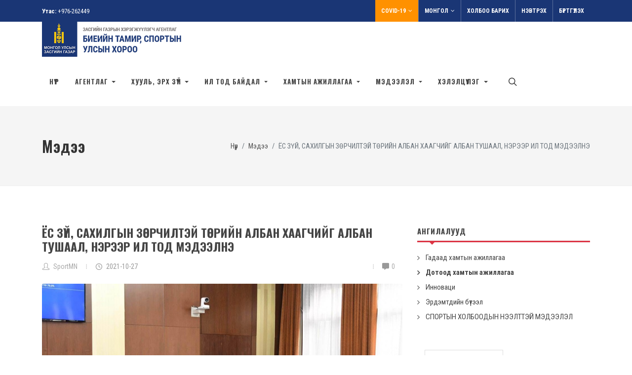

--- FILE ---
content_type: text/html; charset=utf-8
request_url: https://sport.gov.mn/n/2467/
body_size: 12253
content:
<!DOCTYPE html>
<!--[if lt IE 7]>
<html class="no-js lt-ie9 lt-ie8 lt-ie7" lang="">
<![endif]-->
<!--[if IE 7]>
<html class="no-js lt-ie9 lt-ie8" lang="">
<![endif]-->
<!--[if IE 8]>
<html class="no-js lt-ie9" lang="">
<![endif]-->
<!--[if gt IE 8]><!-->
<html dir="ltr" lang="en-US">
<!--<![endif]-->
<head>
    <meta charset="utf-8" />
    <meta http-equiv="X-UA-Compatible" content="IE=edge">
    <meta name="viewport" content="width=device-width, initial-scale=1.0" />
    <meta http-equiv="content-type" content="text/html;charset=UTF-8" />

    <meta name="description" content="" />
    <meta name="keywords" content="" />
    <meta name="generator" content="PCSA" />

    

    <!-- Google Analytics is not configured yet -->


    <title>&#x401;&#x421; &#x417;&#x4AE;&#x419;, &#x421;&#x410;&#x425;&#x418;&#x41B;&#x413;&#x42B;&#x41D; &#x417;&#x4E8;&#x420;&#x427;&#x418;&#x41B;&#x422;&#x42D;&#x419; &#x422;&#x4E8;&#x420;&#x418;&#x419;&#x41D; &#x410;&#x41B;&#x411;&#x410;&#x41D; &#x425;&#x410;&#x410;&#x413;&#x427;&#x418;&#x419;&#x413; &#x410;&#x41B;&#x411;&#x410;&#x41D; &#x422;&#x423;&#x428;&#x410;&#x410;&#x41B;, &#x41D;&#x42D;&#x420;&#x42D;&#x42D;&#x420; &#x418;&#x41B; &#x422;&#x41E;&#x414; &#x41C;&#x42D;&#x414;&#x42D;&#x42D;&#x41B;&#x41D;&#x42D;</title>

    
    <link rel="icon" type="image/png" href="/themes/main/images/favicon.png">

    <!-- Facebook -->
    <meta property="og:locale" content="mn_MN" />
    <meta property="og:type" content="object">
    <meta property="og:title" content="&#x401;&#x421; &#x417;&#x4AE;&#x419;, &#x421;&#x410;&#x425;&#x418;&#x41B;&#x413;&#x42B;&#x41D; &#x417;&#x4E8;&#x420;&#x427;&#x418;&#x41B;&#x422;&#x42D;&#x419; &#x422;&#x4E8;&#x420;&#x418;&#x419;&#x41D; &#x410;&#x41B;&#x411;&#x410;&#x41D; &#x425;&#x410;&#x410;&#x413;&#x427;&#x418;&#x419;&#x413; &#x410;&#x41B;&#x411;&#x410;&#x41D; &#x422;&#x423;&#x428;&#x410;&#x410;&#x41B;, &#x41D;&#x42D;&#x420;&#x42D;&#x42D;&#x420; &#x418;&#x41B; &#x422;&#x41E;&#x414; &#x41C;&#x42D;&#x414;&#x42D;&#x42D;&#x41B;&#x41D;&#x42D;">
    <meta property="og:url" content="https://sport.gov.mn/n/2467/">
    <meta property="og:description">
    <meta property="og:image" content="https://img.sport.gov.mn/870x470,sc,sbC5by-WIWB7iJzvv5RSoWH2UQXpCu7nXD6V-jSEIgT8/files/2b5c6f7ba6854641bf5ed5657a57e423?d=0">
    <meta property="og:image:secure_url" content="https://img.sport.gov.mn/870x470,sc,sbC5by-WIWB7iJzvv5RSoWH2UQXpCu7nXD6V-jSEIgT8/files/2b5c6f7ba6854641bf5ed5657a57e423?d=0" />
    <meta property="og:image:width" content="800" />
    <meta property="og:image:height" content="450" />
    <meta property="og:site_name" content="SPORT.GOV.MN - Биеийн тамир, спортын улсын хороо" />
    <meta property="fb:app_id" content="521410141799249" />
    <meta property="fb:pages" content="200888976624522" />

    <!-- Twitter -->
    <meta property="twitter:card" content="summary_large_image">
    <meta property="twitter:url" content="https://sport.gov.mn/n/2467/">
    <meta property="twitter:title" content="&#x401;&#x421; &#x417;&#x4AE;&#x419;, &#x421;&#x410;&#x425;&#x418;&#x41B;&#x413;&#x42B;&#x41D; &#x417;&#x4E8;&#x420;&#x427;&#x418;&#x41B;&#x422;&#x42D;&#x419; &#x422;&#x4E8;&#x420;&#x418;&#x419;&#x41D; &#x410;&#x41B;&#x411;&#x410;&#x41D; &#x425;&#x410;&#x410;&#x413;&#x427;&#x418;&#x419;&#x413; &#x410;&#x41B;&#x411;&#x410;&#x41D; &#x422;&#x423;&#x428;&#x410;&#x410;&#x41B;, &#x41D;&#x42D;&#x420;&#x42D;&#x42D;&#x420; &#x418;&#x41B; &#x422;&#x41E;&#x414; &#x41C;&#x42D;&#x414;&#x42D;&#x42D;&#x41B;&#x41D;&#x42D;">
    <meta property="twitter:description">
    <meta property="twitter:image" content="https://img.sport.gov.mn/870x470,sc,sbC5by-WIWB7iJzvv5RSoWH2UQXpCu7nXD6V-jSEIgT8/files/2b5c6f7ba6854641bf5ed5657a57e423?d=0">

    <link href="//fonts.googleapis.com/css?family=Roboto:300,300i,400,400i,500,500i,700,700i,900,900i&subset=cyrillic" rel="stylesheet" type="text/css">
    <link href="//fonts.googleapis.com/css?family=Roboto+Condensed:300,400,700&display=swap&subset=cyrillic" rel="stylesheet" type="text/css">
    <link href="//fonts.googleapis.com/css2?family=Oswald:wght@200;300;400;500;600;700&display=swap" rel="stylesheet">

    
    
        <link rel="stylesheet" href="/themes/main/css/bootstrap.css" type="text/css" />
        <link rel="stylesheet" href="/themes/main/style.css" type="text/css" />
        <link rel="stylesheet" href="/themes/main/css/dark.css" type="text/css" />
        <link rel="stylesheet" href="/themes/main/css/font-icons.css" type="text/css" />
        <link rel="stylesheet" href="/themes/main/css/fonts.css" type="text/css" />
        <link rel="stylesheet" href="/themes/main/css/animate.css" type="text/css" />
        <link rel="stylesheet" href="/themes/main/css/magnific-popup.css" type="text/css" />

        <link href="/lib/jquery-slide-panel/css/slidePanel.css" rel="stylesheet" type="text/css">
        <link href="/lib/select2/css/select2.min.css" rel="stylesheet" type="text/css">
        <link href="/lib/select2-bootstrap-theme/select2-bootstrap.min.css" rel="stylesheet" type="text/css">
        <link href="/themes/main/photoswipe/photoswipe.css" rel="stylesheet" type="text/css">
        <link href="/themes/main/photoswipe/default-skin/default-skin.css" rel="stylesheet" type="text/css">

        <link rel="stylesheet" href="/themes/main/css/custom.css" type="text/css" />
        <meta name="viewport" content="width=device-width, initial-scale=1" />

        <!-- SLIDER REVOLUTION 5.x CSS SETTINGS -->
        <link rel="stylesheet" type="text/css" href="/themes/main/include/rs-plugin/css/settings.css" media="screen" />
        <link rel="stylesheet" type="text/css" href="/themes/main/include/rs-plugin/css/layers.css">
        <link rel="stylesheet" type="text/css" href="/themes/main/include/rs-plugin/css/navigation.css">

        <link rel="stylesheet" href="/themes/main/css/calendar.css" type="text/css" />
    

    
    



    
    
    

    

    <!-- Developed by IDEADEVELOPMENT -->
    <!-- Copyright (c) 2020 -->
</head>
<body class="stretched">
    

    



<div id="wrapper" class="clearfix">

    



    




<div id="top-bar">
    <div class="container">

        <div class="row justify-content-between align-items-center">
            <div class="col-12 col-md-auto">
                <p class="mb-0 py-2 text-center text-md-left"><strong>Утас:</strong> <a href="tel:976262449">+976-262449</a></p>
            </div>

            <div class="col-12 col-md-auto">

                <div class="top-links on-click">
                    <ul class="top-links-container">
                        <li class="top-links-item covid19">
                            <a href="#">Covid-19</a>
                            <ul class="top-links-sub-menu">
                                <li class="top-links-item"><a target="_blank" href="/fwlink/covid19-news/" rel="noopener noreferrer">Мэдээ, мэдээлэл</a></li>
                                <li class="top-links-item"><a target="_blank" href="/fwlink/covid19-statistics/" rel="noopener noreferrer">Тоон үзүүлэлт</a></li>
                            </ul>
                        </li>
                            <li class="top-links-item">
                                <a href="#">&#x41C;&#x43E;&#x43D;&#x433;&#x43E;&#x43B;</a>
                                <ul class="top-links-sub-menu">
                                        <li class="top-links-item"><a href="/n/2467/"><img src="/themes/main/images/icons/flags/mongolian.png" alt=""> &#x41C;&#x43E;&#x43D;&#x433;&#x43E;&#x43B;</a></li>
                                        <li class="top-links-item"><a href="/en/n/2467/"><img src="/themes/main/images/icons/flags/english.png" alt=""> English</a></li>
                                </ul>
                            </li>

                        <li class="top-links-item">
                            <a href="/pages/contact/">Холбоо барих</a>
                        </li>

                            <li class="top-links-item">
                                <a href="/my/account/login/">Нэвтрэх</a>
                            </li>
                            <li class="top-links-item">
                                <a href="/my/account/register/">Бүртгүүлэх</a>
                            </li>
                    </ul>
                </div>

            </div>
        </div>

    </div>
</div>

<header id="header">
    <div id="header-wrap">
        <div class="container">
            <div class="header-row">

                <div id="logo">
                    <a href="/" class="standard-logo" data-dark-logo="~/themes/main/images/logo-btsg.png"><img src="/themes/main/images/logo-btsg.png" alt="Биеийн тамир, спортын улсын хороо"></a>
                    <a href="/" class="retina-logo" data-dark-logo="~/themes/main/images/logo-btsg-small.png"><img src="/themes/main/images/logo-btsg-small.png" alt="Биеийн тамир, спортын улсын хороо" style="height: 35px;"></a>
                </div>

                <div class="header-misc">

                    <div id="top-search" class="header-misc-icon">
                        <a href="#" id="top-search-trigger"><i class="icon-line-search"></i><i class="icon-line-cross"></i></a>
                    </div>
                    
                </div>

                <div id="primary-menu-trigger">
                    <svg class="svg-trigger" viewBox="0 0 100 100"><path d="m 30,33 h 40 c 3.722839,0 7.5,3.126468 7.5,8.578427 0,5.451959 -2.727029,8.421573 -7.5,8.421573 h -20"></path><path d="m 30,50 h 40"></path><path d="m 70,67 h -40 c 0,0 -7.5,-0.802118 -7.5,-8.365747 0,-7.563629 7.5,-8.634253 7.5,-8.634253 h 20"></path></svg>
                </div>

                <nav class="primary-menu">
                    




    <ul class="menu-container">
                <li class="menu-item ">
                        <a href="/" class="menu-link">
&#x41D;&#x4AF;&#x4AF;&#x440;                        </a>
                </li>
                <li class="menu-item ">
                        <a href="#" class="menu-link dropdown-toggle" data-toggle="dropdown" role="button" aria-haspopup="true" aria-expanded="false">
&#x410;&#x433;&#x435;&#x43D;&#x442;&#x43B;&#x430;&#x433;                            <span class="caret"></span>
                        </a>

    <ul class="sub-menu-container">
                <li class="menu-item ">
                        <a href="/n/5/" class="menu-link">
&#x414;&#x430;&#x440;&#x433;&#x44B;&#x43D; &#x43C;&#x44D;&#x43D;&#x434;&#x447;&#x438;&#x43B;&#x433;&#x44D;&#x44D;                        </a>
                </li>
                <li class="menu-item ">
                        <a href="/n/3/" class="menu-link">
&#x422;&#x4AF;&#x4AF;&#x445;&#x44D;&#x43D; &#x437;&#x430;&#x43C;&#x43D;&#x430;&#x43B;                        </a>
                </li>
                <li class="menu-item ">
                        <a href="/n/1/" class="menu-link">
&#x42D;&#x440;&#x445;&#x44D;&#x43C; &#x437;&#x43E;&#x440;&#x438;&#x43B;&#x433;&#x43E;                        </a>
                </li>
                <li class="menu-item ">
                        <a href="/n/5417/" class="menu-link">
&#x4AE;&#x439;&#x43B; &#x430;&#x436;&#x438;&#x43B;&#x43B;&#x430;&#x433;&#x430;&#x430;&#x43D;&#x44B; &#x441;&#x442;&#x440;&#x430;&#x442;&#x435;&#x433;&#x438;&#x439;&#x43D; &#x437;&#x43E;&#x440;&#x438;&#x43B;&#x433;&#x43E;                        </a>
                </li>
                <li class="menu-item ">
                        <a href="/n/5399/" class="menu-link">
&#x4AE;&#x439;&#x43B; &#x430;&#x436;&#x438;&#x43B;&#x43B;&#x430;&#x433;&#x430;&#x430;&#x43D;&#x44B; &#x441;&#x442;&#x440;&#x430;&#x442;&#x435;&#x433;&#x438;&#x439;&#x43D; &#x437;&#x43E;&#x440;&#x438;&#x43B;&#x442;                        </a>
                </li>
                <li class="menu-item ">
                        <a href="/n/5400/" class="menu-link">
&#x4AE;&#x439;&#x43B; &#x430;&#x436;&#x438;&#x43B;&#x43B;&#x430;&#x433;&#x430;&#x430;&#x43D;&#x44B; &#x442;&#x44D;&#x440;&#x433;&#x4AF;&#x4AF;&#x43B;&#x44D;&#x445; &#x447;&#x438;&#x433;&#x43B;&#x44D;&#x43B;                        </a>
                </li>
                <li class="menu-item ">
                        <a href="#" class="menu-link dropdown-toggle" data-toggle="dropdown" role="button" aria-haspopup="true" aria-expanded="false">
&#x411;&#x4AF;&#x442;&#x44D;&#x446;, &#x437;&#x43E;&#x445;&#x438;&#x43E;&#x43D; &#x431;&#x430;&#x439;&#x433;&#x443;&#x443;&#x43B;&#x430;&#x43B;&#x442;, &#x447;&#x438;&#x433; &#x4AF;&#x4AF;&#x440;&#x44D;&#x433;                            <span class="caret"></span>
                        </a>

    <ul class="sub-menu-container">
                <li class="menu-item ">
                        <a href="/n/2/" class="menu-link">
&#x411;&#x430;&#x439;&#x433;&#x443;&#x443;&#x43B;&#x43B;&#x430;&#x433;&#x44B;&#x43D; &#x431;&#x4AF;&#x442;&#x44D;&#x446;                         </a>
                </li>
                <li class="menu-item ">
                        <a href="/n/1528/" class="menu-link">
&#x417;&#x43E;&#x445;&#x438;&#x43E;&#x43D; &#x431;&#x430;&#x439;&#x433;&#x443;&#x443;&#x43B;&#x430;&#x43B;&#x442;&#x44B;&#x43D; &#x43D;&#x44D;&#x433;&#x436;&#x438;&#x439;&#x43D; &#x4AF;&#x43D;&#x434;&#x441;&#x44D;&#x43D; &#x4AF;&#x4AF;&#x440;&#x44D;&#x433;, &#x447;&#x438;&#x433; &#x4AF;&#x4AF;&#x440;&#x44D;&#x433;                        </a>
                </li>
    </ul>
                    </li>
    </ul>
                    </li>
                <li class="menu-item ">
                        <a href="/nc/law/" class="menu-link dropdown-toggle" data-toggle="dropdown" role="button" aria-haspopup="true" aria-expanded="false">
&#x425;&#x443;&#x443;&#x43B;&#x44C;, &#x44D;&#x440;&#x445; &#x437;&#x4AF;&#x439;                            <span class="caret"></span>
                        </a>

    <ul class="sub-menu-container">
                <li class="menu-item ">
                        <a href="/n/5420/" class="menu-link">
&#x425;&#x443;&#x443;&#x43B;&#x44C;                        </a>
                </li>
                <li class="menu-item ">
                        <a href="/nc/1650/" class="menu-link">
&#x414;&#x4AF;&#x440;&#x44D;&#x43C;                        </a>
                </li>
                <li class="menu-item ">
                        <a href="/nc/47/" class="menu-link">
&#x416;&#x443;&#x440;&#x430;&#x43C;                        </a>
                </li>
                <li class="menu-item ">
                        <a href="/nc/37/" class="menu-link dropdown-toggle" data-toggle="dropdown" role="button" aria-haspopup="true" aria-expanded="false">
&#x425;&#x443;&#x443;&#x43B;&#x44C;, &#x44D;&#x440;&#x445; &#x437;&#x4AF;&#x439;&#x43D; &#x431;&#x430;&#x440;&#x438;&#x43C;&#x442; &#x431;&#x438;&#x447;&#x433;&#x4AF;&#x4AF;&#x434;                            <span class="caret"></span>
                        </a>

    <ul class="sub-menu-container">
                <li class="menu-item ">
                        <a href="/nc/1806/" class="menu-link">
&#x41E;&#x41B;&#x41E;&#x41D; &#x423;&#x41B;&#x421;&#x42B;&#x41D; &#x42D;&#x420;&#x425; &#x417;&#x4AE;&#x419;&#x41D; &#x411;&#x410;&#x420;&#x418;&#x41C;&#x422; &#x411;&#x418;&#x427;&#x413;&#x4AE;&#x4AE;&#x414;                        </a>
                </li>
                <li class="menu-item ">
                        <a href="/nc/32/" class="menu-link">
&#x422;&#x43E;&#x433;&#x442;&#x43E;&#x43E;&#x43B;, &#x417;&#x430;&#x445;&#x438;&#x440;&#x430;&#x43C;&#x436;                        </a>
                </li>
                <li class="menu-item ">
                        <a href="/nc/1557/" class="menu-link">
&#x422;&#x443;&#x448;&#x430;&#x430;&#x43B;                        </a>
                </li>
                <li class="menu-item ">
                        <a href="/nc/1556/" class="menu-link">
 &#x421;&#x442;&#x430;&#x43D;&#x434;&#x430;&#x440;&#x442;                        </a>
                </li>
    </ul>
                    </li>
                <li class="menu-item ">
                        <a href="#" class="menu-link dropdown-toggle" data-toggle="dropdown" role="button" aria-haspopup="true" aria-expanded="false">
&#x401;&#x441; &#x437;&#x4AF;&#x439;                            <span class="caret"></span>
                        </a>

    <ul class="sub-menu-container">
                <li class="menu-item ">
                        <a href="https://legalinfo.mn/mn/detail?lawId=16759635984401" class="menu-link">
&#x422;&#x4E9;&#x440;&#x438;&#x439;&#x43D; &#x430;&#x43B;&#x431;&#x430;&#x43D; &#x445;&#x430;&#x430;&#x433;&#x447;&#x438;&#x439;&#x43D; &#x451;&#x441; &#x437;&#x4AF;&#x439;&#x43D; &#x442;&#x443;&#x445;&#x430;&#x439; &#x445;&#x443;&#x443;&#x43B;&#x44C;                        </a>
                </li>
                <li class="menu-item ">
                        <a href="https://legalinfo.mn/mn/detail?lawId=17141630824321" class="menu-link">
&#x422;&#x4E9;&#x440;&#x438;&#x439;&#x43D; &#x437;&#x430;&#x445;&#x438;&#x440;&#x433;&#x430;&#x430;&#x43D;&#x44B; &#x431;&#x43E;&#x43B;&#x43E;&#x43D; &#x4AF;&#x439;&#x43B;&#x447;&#x438;&#x43B;&#x433;&#x44D;&#x44D;&#x43D;&#x438;&#x439; &#x430;&#x43B;&#x431;&#x430;&#x43D; &#x442;&#x443;&#x448;&#x430;&#x430;&#x43B; &#x44D;&#x440;&#x445;&#x44D;&#x43B;&#x434;&#x44D;&#x433; &#x442;&#x4E9;&#x440;&#x438;&#x439;&#x43D; &#x430;&#x43B;&#x431;&#x430;&#x43D; &#x445;&#x430;&#x430;&#x433;&#x447;&#x438;&#x439;&#x43D; &#x451;&#x441; &#x437;&#x4AF;&#x439;&#x43D; &#x445;&#x44D;&#x43C; &#x445;&#x44D;&#x43C;&#x436;&#x44D;&#x44D;                        </a>
                </li>
    </ul>
                    </li>
    </ul>
                    </li>
                <li class="menu-item ">
                        <a href="#" class="menu-link dropdown-toggle" data-toggle="dropdown" role="button" aria-haspopup="true" aria-expanded="false">
&#x418;&#x43B; &#x442;&#x43E;&#x434; &#x431;&#x430;&#x439;&#x434;&#x430;&#x43B;                            <span class="caret"></span>
                        </a>

    <ul class="sub-menu-container">
                <li class="menu-item ">
                        <a href="#" class="menu-link dropdown-toggle" data-toggle="dropdown" role="button" aria-haspopup="true" aria-expanded="false">
&#x422;&#x4E9;&#x441;&#x4E9;&#x432;, &#x441;&#x430;&#x43D;&#x445;&#x4AF;&#x4AF;&#x433;&#x438;&#x439;&#x43D; &#x438;&#x43B; &#x442;&#x43E;&#x434; &#x431;&#x430;&#x439;&#x434;&#x430;&#x43B;                            <span class="caret"></span>
                        </a>

    <ul class="sub-menu-container">
                <li class="menu-item ">
                        <a href="https://shilendans.gov.mn/organization/33429" class="menu-link">
&#x428;&#x438;&#x43B;&#x44D;&#x43D; &#x434;&#x430;&#x43D;&#x441;                        </a>
                </li>
                <li class="menu-item ">
                        <a href="/nc/38/" class="menu-link">
&#x422;&#x435;&#x43D;&#x434;&#x435;&#x440;                        </a>
                </li>
                <li class="menu-item ">
                        <a href="/nc/1889/" class="menu-link">
&#x410;&#x436;&#x43B;&#x44B;&#x43D; &#x433;&#x4AF;&#x439;&#x446;&#x44D;&#x442;&#x433;&#x44D;&#x43B;&#x438;&#x439;&#x43D; &#x442;&#x4AF;&#x4AF;&#x445;                         </a>
                </li>
                <li class="menu-item ">
                        <a href="/nc/45/" class="menu-link">
&#x422;&#x4E9;&#x441;&#x4E9;&#x432;, &#x441;&#x430;&#x43D;&#x445;&#x4AF;&#x4AF;&#x433;&#x438;&#x439;&#x43D; &#x43C;&#x44D;&#x434;&#x44D;&#x44D;&#x43B;&#x44D;&#x43B;                        </a>
                </li>
                <li class="menu-item ">
                        <a href="https://www.tender.gov.mn/mn/rules/list" class="menu-link">
&#x416;&#x443;&#x440;&#x430;&#x43C;                        </a>
                </li>
    </ul>
                    </li>
                <li class="menu-item ">
                        <a href="#" class="menu-link dropdown-toggle" data-toggle="dropdown" role="button" aria-haspopup="true" aria-expanded="false">
&#x4AE;&#x439;&#x43B; &#x430;&#x436;&#x438;&#x43B;&#x43B;&#x430;&#x433;&#x430;&#x430;&#x43D;&#x44B; &#x438;&#x43B; &#x442;&#x43E;&#x434; &#x431;&#x430;&#x439;&#x434;&#x430;&#x43B;                            <span class="caret"></span>
                        </a>

    <ul class="sub-menu-container">
                <li class="menu-item ">
                        <a href="/nc/68/" class="menu-link">
&#x4AE;&#x439;&#x43B; &#x430;&#x436;&#x438;&#x43B;&#x43B;&#x430;&#x433;&#x430;&#x430;                        </a>
                </li>
                <li class="menu-item ">
                        <a href="/nc/33/" class="menu-link">
&#x422;&#x4E9;&#x43B;&#x4E9;&#x432;&#x43B;&#x4E9;&#x433;&#x4E9;&#x4E9;                        </a>
                </li>
                <li class="menu-item ">
                        <a href="/nc/35/" class="menu-link">
&#x422;&#x430;&#x439;&#x43B;&#x430;&#x43D;, &#x43C;&#x44D;&#x434;&#x44D;&#x44D;                        </a>
                </li>
                <li class="menu-item ">
                        <a href="/nc/36/" class="menu-link">
&#x41D;&#x4E9;&#x43B;&#x4E9;&#x4E9;&#x43B;&#x43B;&#x438;&#x439;&#x43D; &#x43C;&#x44D;&#x434;&#x44D;&#x44D;&#x43B;&#x44D;&#x43B;                         </a>
                </li>
                <li class="menu-item ">
                        <a href="/nc/1652/" class="menu-link">
&#x4AE;&#x419;&#x41B;&#x427;&#x418;&#x41B;&#x413;&#x42D;&#x42D;                        </a>
                </li>
    </ul>
                    </li>
                <li class="menu-item ">
                        <a href="/nc/69/" class="menu-link dropdown-toggle" data-toggle="dropdown" role="button" aria-haspopup="true" aria-expanded="false">
&#x425;&#x4AF;&#x43D;&#x438;&#x439; &#x43D;&#x4E9;&#x4E9;&#x446;&#x438;&#x439;&#x43D; &#x438;&#x43B; &#x442;&#x43E;&#x434; &#x431;&#x430;&#x439;&#x434;&#x430;&#x43B;                            <span class="caret"></span>
                        </a>

    <ul class="sub-menu-container">
                <li class="menu-item ">
                        <a href="/nc/1656/" class="menu-link">
&#x425;&#x4AF;&#x43D;&#x438;&#x439; &#x43D;&#x4E9;&#x4E9;&#x446;&#x438;&#x439;&#x43D; &#x431;&#x43E;&#x434;&#x43B;&#x43E;&#x433;&#x43E;                         </a>
                </li>
                <li class="menu-item ">
                        <a href="/n/5532/" class="menu-link">
&#x410;&#x41B;&#x411;&#x410;&#x41D; &#x422;&#x423;&#x428;&#x410;&#x410;&#x41B;&#x42B;&#x41D; &#x422;&#x41E;&#x414;&#x41E;&#x420;&#x425;&#x41E;&#x419;&#x41B;&#x41E;&#x41B;&#x422;                        </a>
                </li>
                <li class="menu-item ">
                        <a href="/nc/1643/" class="menu-link">
&#x410;&#x436;&#x43B;&#x44B;&#x43D; &#x431;&#x430;&#x439;&#x440;&#x43D;&#x44B; &#x441;&#x443;&#x43B; &#x43E;&#x440;&#x43E;&#x43D; &#x442;&#x43E;&#x43E;                        </a>
                </li>
                <li class="menu-item ">
                        <a href="/nc/1644/" class="menu-link">
&#x414;&#x4AF;&#x440;&#x44D;&#x43C; &#x436;&#x443;&#x440;&#x430;&#x43C;                        </a>
                </li>
                <li class="menu-item ">
                        <a href="/nc/1655/" class="menu-link">
&#x421;&#x443;&#x440;&#x433;&#x430;&#x43B;&#x442;, &#x43C;&#x44D;&#x434;&#x44D;&#x44D;&#x43B;&#x44D;&#x43B;                        </a>
                </li>
                <li class="menu-item ">
                        <a href="/n/11732/" class="menu-link">
&#x422;&#x410;&#x419;&#x41B;&#x410;&#x41D;, &#x4AE;&#x41D;&#x42D;&#x41B;&#x413;&#x42D;&#x42D;                        </a>
                </li>
    </ul>
                    </li>
                <li class="menu-item ">
                        <a href="/nc/48/" class="menu-link dropdown-toggle" data-toggle="dropdown" role="button" aria-haspopup="true" aria-expanded="false">
&#x410;&#x432;&#x43B;&#x438;&#x433;&#x44B;&#x43D; &#x44D;&#x441;&#x440;&#x44D;&#x433; &#x4AF;&#x439;&#x43B; &#x430;&#x436;&#x438;&#x43B;&#x43B;&#x430;&#x433;&#x430;&#x430;                            <span class="caret"></span>
                        </a>

    <ul class="sub-menu-container">
                <li class="menu-item ">
                        <a href="https://www.youtube.com/channel/UCfX6_wN8B-Y16TYIfLdvwQw/videos" class="menu-link">
&#x410;&#x412;&#x41B;&#x418;&#x413;&#x42B;&#x41D; &#x42D;&#x421;&#x42D;&#x420; &#x425;&#x410;&#x421;&#x425;&#x41E;&#x41C; &#x428;&#x422;&#x41E;&#x420;&#x41A;                        </a>
                </li>
                <li class="menu-item ">
                        <a href="https://sport.gov.mn/nc/48/" class="menu-link">
&#x422;&#x4E9;&#x43B;&#x4E9;&#x432;&#x43B;&#x4E9;&#x433;&#x4E9;&#x4E9;, &#x442;&#x430;&#x439;&#x43B;&#x430;&#x43D;, &#x43C;&#x44D;&#x434;&#x44D;&#x44D;&#x43B;&#x44D;&#x43B;                        </a>
                </li>
    </ul>
                    </li>
                <li class="menu-item ">
                        <a href="#" class="menu-link dropdown-toggle" data-toggle="dropdown" role="button" aria-haspopup="true" aria-expanded="false">
&#x425;&#x42F;&#x41D;&#x410;&#x41B;&#x422;-&#x428;&#x418;&#x41D;&#x416;&#x418;&#x41B;&#x413;&#x42D;&#x42D;, &#x4AE;&#x41D;&#x42D;&#x41B;&#x413;&#x42D;&#x42D;                            <span class="caret"></span>
                        </a>

    <ul class="sub-menu-container">
                <li class="menu-item ">
                        <a href="/nc/1648/" class="menu-link">
&#x422;&#x4E8;&#x41B;&#x4E8;&#x412;&#x41B;&#x4E8;&#x413;&#x4E8;&#x4E8;                        </a>
                </li>
                <li class="menu-item ">
                        <a href="/nc/1649/" class="menu-link">
&#x422;&#x410;&#x419;&#x41B;&#x410;&#x41D;                        </a>
                </li>
    </ul>
                    </li>
                <li class="menu-item ">
                        <a href="/nc/1646/" class="menu-link">
&#x41D;&#x44D;&#x44D;&#x43B;&#x442;&#x442;&#x44D;&#x439; &#x43C;&#x44D;&#x434;&#x44D;&#x44D;&#x43B;&#x44D;&#x43B;                         </a>
                </li>
                <li class="menu-item ">
                        <a href="/n/1952/" class="menu-link">
&#x4E8;&#x420;&#x413;&#x4E8;&#x414;&#x4E8;&#x41B;, &#x413;&#x41E;&#x41C;&#x414;&#x41E;&#x41B;                        </a>
                </li>
                <li class="menu-item ">
                        <a href="/nc/1569/" class="menu-link dropdown-toggle" data-toggle="dropdown" role="button" aria-haspopup="true" aria-expanded="false">
&#x41D;&#x44D;&#x44D;&#x43B;&#x442;&#x442;&#x44D;&#x439; &#x4E9;&#x433;&#x4E9;&#x433;&#x434;&#x4E9;&#x43B;                            <span class="caret"></span>
                        </a>

    <ul class="sub-menu-container">
                <li class="menu-item ">
                        <a href="/nc/1570/" class="menu-link">
&#x411;&#x438;&#x435;&#x438;&#x439;&#x43D; &#x442;&#x430;&#x43C;&#x438;&#x440;, &#x441;&#x43F;&#x43E;&#x440;&#x442;&#x44B;&#x43D; &#x441;&#x442;&#x430;&#x442;&#x438;&#x441;&#x438;&#x43A;&#x438;&#x439;&#x43D; &#x43C;&#x44D;&#x434;&#x44D;&#x44D;&#x43B;&#x44D;&#x43B;                        </a>
                </li>
                <li class="menu-item ">
                        <a href="/nc/1569/" class="menu-link">
&#x426;&#x43E;&#x43B;, &#x437;&#x44D;&#x440;&#x44D;&#x433; &#x430;&#x432;&#x441;&#x430;&#x43D; &#x448;&#x4AF;&#x4AF;&#x433;&#x447;, &#x442;&#x430;&#x43C;&#x438;&#x440;&#x447;&#x434;&#x44B;&#x43D; &#x43C;&#x44D;&#x434;&#x44D;&#x44D;&#x43B;&#x44D;&#x43B;                        </a>
                </li>
    </ul>
                    </li>
                <li class="menu-item ">
                        <a href="#" class="menu-link dropdown-toggle" data-toggle="dropdown" role="button" aria-haspopup="true" aria-expanded="false">
C&#x41F;&#x41E;&#x420;&#x422;&#x42B;&#x413; &#x414;&#x42D;&#x41C;&#x416;&#x418;&#x425; &#x421;&#x410;&#x41D;                            <span class="caret"></span>
                        </a>

    <ul class="sub-menu-container">
                <li class="menu-item ">
                        <a href="/n/5836/" class="menu-link">
&#x425;&#x423;&#x423;&#x41B;&#x42C;, &#x416;&#x423;&#x420;&#x410;&#x41C;                        </a>
                </li>
                <li class="menu-item ">
                        <a href="/nc/1710/" class="menu-link">
&#x41C;&#x42D;&#x414;&#x42D;&#x42D;&#x41B;&#x42D;&#x41B;                        </a>
                </li>
                <li class="menu-item ">
                        <a href="https://shilen.gov.mn/sport" class="menu-link">
&#x421;&#x43F;&#x43E;&#x440;&#x442;&#x44B;&#x43D; &#x434;&#x44D;&#x43C;&#x436;&#x438;&#x445; &#x441;&#x430;&#x43D;&#x433;&#x430;&#x430;&#x441; &#x441;&#x430;&#x43D;&#x445;&#x4AF;&#x4AF;&#x436;&#x4AF;&#x4AF;&#x43B;&#x441;&#x44D;&#x43D; &#x442;&#x4E9;&#x441;&#x4E9;&#x43B;, &#x445;&#x4E9;&#x442;&#x4E9;&#x43B;&#x431;&#x4E9;&#x440;&#x438;&#x439;&#x43D; &#x436;&#x430;&#x433;&#x441;&#x430;&#x430;&#x43B;&#x442;                         </a>
                </li>
    </ul>
                    </li>
                <li class="menu-item ">
                        <a href="/nc/forms/" class="menu-link">
&#x410;&#x43D;&#x43A;&#x435;&#x442;, &#x43C;&#x430;&#x44F;&#x433;&#x442;                        </a>
                </li>
                <li class="menu-item ">
                        <a href="/n/11628/" class="menu-link">
&#x411;&#x4AF;&#x440;&#x442;&#x433;&#x44D;&#x43B;&#x442;&#x44D;&#x439; &#x441;&#x43F;&#x43E;&#x440;&#x442; &#x43A;&#x43B;&#x443;&#x431;&#x4AF;&#x4AF;&#x434;                        </a>
                </li>
    </ul>
                    </li>
                <li class="menu-item ">
                        <a href="#" class="menu-link dropdown-toggle" data-toggle="dropdown" role="button" aria-haspopup="true" aria-expanded="false">
&#x425;&#x430;&#x43C;&#x442;&#x44B;&#x43D; &#x430;&#x436;&#x438;&#x43B;&#x43B;&#x430;&#x433;&#x430;&#x430;                            <span class="caret"></span>
                        </a>

    <ul class="sub-menu-container">
                <li class="menu-item ">
                        <a href="/nc/43/" class="menu-link">
&#x413;&#x430;&#x434;&#x430;&#x430;&#x434; &#x445;&#x430;&#x43C;&#x442;&#x44B;&#x43D; &#x430;&#x436;&#x438;&#x43B;&#x43B;&#x430;&#x433;&#x430;&#x430;                        </a>
                </li>
                <li class="menu-item ">
                        <a href="/nc/44/" class="menu-link">
&#x414;&#x43E;&#x442;&#x43E;&#x43E;&#x434; &#x445;&#x430;&#x43C;&#x442;&#x44B;&#x43D; &#x430;&#x436;&#x438;&#x43B;&#x43B;&#x430;&#x433;&#x430;&#x430;                        </a>
                </li>
                <li class="menu-item ">
                        <a href="/nc/676/" class="menu-link">
 &#x42D;&#x440;&#x434;&#x44D;&#x43C;&#x442;&#x434;&#x438;&#x439;&#x43D; &#x431;&#x4AF;&#x442;&#x44D;&#x44D;&#x43B;                        </a>
                </li>
                <li class="menu-item ">
                        <a href="#" class="menu-link dropdown-toggle" data-toggle="dropdown" role="button" aria-haspopup="true" aria-expanded="false">
 &#x421;&#x41F;&#x41E;&#x420;&#x422;&#x42B;&#x41D; &#x425;&#x41E;&#x41B;&#x411;&#x41E;&#x41E;&#x414;                            <span class="caret"></span>
                        </a>

    <ul class="sub-menu-container">
                <li class="menu-item ">
                        <a href="/n/1573/" class="menu-link">
&#x421;&#x41F;&#x41E;&#x420;&#x422;&#x42B;&#x41D; &#x425;&#x41E;&#x41B;&#x411;&#x41E;&#x41E;&#x414;&#x42B;&#x41D; &#x41C;&#x42D;&#x414;&#x42D;&#x42D;&#x41B;&#x42D;&#x41B;                        </a>
                </li>
                <li class="menu-item ">
                        <a href="/n/1613/" class="menu-link">
&#x428;&#x438;&#x433;&#x448;&#x44D;&#x44D; &#x431;&#x430;&#x433; &#x431;&#x4AF;&#x440;&#x434;&#x4AF;&#x4AF;&#x43B;&#x441;&#x44D;&#x43D; &#x441;&#x43F;&#x43E;&#x440;&#x442;&#x44B;&#x43D; &#x445;&#x43E;&#x43B;&#x431;&#x43E;&#x43E;&#x434;&#x44B;&#x43D; &#x43C;&#x44D;&#x434;&#x44D;&#x44D;&#x43B;&#x44D;&#x43B;                        </a>
                </li>
                <li class="menu-item ">
                        <a href="/nc/1534/" class="menu-link">
&#x4AE;&#x41D;&#x414;&#x42D;&#x421;&#x41D;&#x418;&#x419; &#x428;&#x418;&#x413;&#x428;&#x42D;&#x42D; &#x411;&#x410;&#x413;&#x418;&#x419;&#x41D; &#x414;&#x410;&#x421;&#x413;&#x410;&#x41B;&#x416;&#x423;&#x423;&#x41B;&#x410;&#x413;&#x427;, &#x422;&#x410;&#x41C;&#x418;&#x420;&#x427;&#x414;&#x42B;&#x41D; &#x411;&#x4AE;&#x420;&#x42D;&#x41B;&#x414;&#x42D;&#x425;&#x4AE;&#x4AE;&#x41D;                        </a>
                </li>
    </ul>
                    </li>
                <li class="menu-item ">
                        <a href="https://sudalgaa.gov.mn/u/btsukh" class="menu-link">
&#x421;&#x443;&#x434;&#x430;&#x43B;&#x433;&#x430;&#x430;                        </a>
                </li>
    </ul>
                    </li>
                <li class="menu-item ">
                        <a href="/nc/news/" class="menu-link dropdown-toggle" data-toggle="dropdown" role="button" aria-haspopup="true" aria-expanded="false">
&#x41C;&#x44D;&#x434;&#x44D;&#x44D;&#x43B;&#x44D;&#x43B;                            <span class="caret"></span>
                        </a>

    <ul class="sub-menu-container">
                <li class="menu-item ">
                        <a href="/nc/27/" class="menu-link">
&#x426;&#x430;&#x433; &#x4AF;&#x435;&#x438;&#x439;&#x43D; &#x43C;&#x44D;&#x434;&#x44D;&#x44D;                        </a>
                </li>
                <li class="menu-item ">
                        <a href="/nc/29/" class="menu-link">
&#x424;&#x43E;&#x442;&#x43E; &#x43C;&#x44D;&#x434;&#x44D;&#x44D;                        </a>
                </li>
                <li class="menu-item ">
                        <a href="/nc/26/" class="menu-link">
&#x412;&#x438;&#x434;&#x435;&#x43E; &#x43C;&#x44D;&#x434;&#x44D;&#x44D;                        </a>
                </li>
                <li class="menu-item ">
                        <a href="/nc/39/" class="menu-link">
&#x411;&#x438;&#x435;&#x438;&#x439;&#x43D; &#x442;&#x430;&#x43C;&#x438;&#x440;, &#x441;&#x43F;&#x43E;&#x440;&#x442;-&#x448;&#x438;&#x43D;&#x44D; &#x441;&#x44D;&#x440;&#x433;&#x44D;&#x43B;&#x442;                        </a>
                </li>
                <li class="menu-item ">
                        <a href="/nc/34/" class="menu-link">
&#x421;&#x443;&#x440;&#x433;&#x430;&#x43B;&#x442; &#x441;&#x435;&#x43C;&#x438;&#x43D;&#x430;&#x440;                        </a>
                </li>
                <li class="menu-item ">
                        <a href="/nc/24/" class="menu-link dropdown-toggle" data-toggle="dropdown" role="button" aria-haspopup="true" aria-expanded="false">
&#x41D;&#x438;&#x439;&#x442;&#x43B;&#x44D;&#x43B;                            <span class="caret"></span>
                        </a>

    <ul class="sub-menu-container">
                <li class="menu-item ">
                        <a href="/nc/23/" class="menu-link">
&#x422;&#x44D;&#x43C;&#x446;&#x44D;&#x44D;&#x43D; &#x443;&#x440;&#x430;&#x43B;&#x434;&#x430;&#x430;&#x43D;                        </a>
                </li>
                <li class="menu-item ">
                        <a href="/nc/21/" class="menu-link">
&#x411;&#x430;&#x433; &#x442;&#x430;&#x43C;&#x438;&#x440;&#x447;&#x438;&#x434;                        </a>
                </li>
                <li class="menu-item ">
                        <a href="/nc/20/" class="menu-link">
&#x42F;&#x440;&#x438;&#x43B;&#x446;&#x43B;&#x430;&#x433;&#x430;                        </a>
                </li>
                <li class="menu-item ">
                        <a href="/nc/19/" class="menu-link">
&#x411;&#x443;&#x441;&#x430;&#x434;                        </a>
                </li>
    </ul>
                    </li>
    </ul>
                    </li>
                <li class="menu-item ">
                        <a href="/nc/65/" class="menu-link dropdown-toggle" data-toggle="dropdown" role="button" aria-haspopup="true" aria-expanded="false">
&#x425;&#x44D;&#x43B;&#x44D;&#x43B;&#x446;&#x4AF;&#x4AF;&#x43B;&#x44D;&#x433;                            <span class="caret"></span>
                        </a>

    <ul class="sub-menu-container">
                <li class="menu-item ">
                        <a href="/nc/937/" class="menu-link">
&#x423;&#x418;&#x425;-&#x434; &#x4E9;&#x440;&#x433;&#x4E9;&#x43D; &#x43C;&#x44D;&#x434;&#x4AF;&#x4AF;&#x43B;&#x441;&#x44D;&#x43D; &#x445;&#x443;&#x443;&#x43B;&#x438;&#x439;&#x43D; &#x442;&#x4E9;&#x441;&#x4E9;&#x43B;                        </a>
                </li>
                <li class="menu-item ">
                        <a href="/nc/936/" class="menu-link">
&#x41E;&#x43B;&#x43E;&#x43D; &#x43D;&#x438;&#x439;&#x442;&#x44D;&#x44D;&#x440; &#x445;&#x44D;&#x43B;&#x44D;&#x43B;&#x446;&#x4AF;&#x4AF;&#x43B;&#x436; &#x431;&#x443;&#x439; &#x445;&#x443;&#x443;&#x43B;&#x438;&#x439;&#x43D; &#x442;&#x4E9;&#x441;&#x4E9;&#x43B;                        </a>
                </li>
                <li class="menu-item ">
                        <a href="/nc/935/" class="menu-link">
&#x41E;&#x43B;&#x43E;&#x43D; &#x43D;&#x438;&#x439;&#x442;&#x44D;&#x44D;&#x440; &#x445;&#x44D;&#x43B;&#x44D;&#x43B;&#x446;&#x4AF;&#x4AF;&#x43B;&#x436; &#x431;&#x443;&#x439; &#x436;&#x443;&#x440;&#x430;&#x43C;, &#x434;&#x4AF;&#x440;&#x43C;&#x438;&#x439;&#x43D; &#x442;&#x4E9;&#x441;&#x4E9;&#x43B;                        </a>
                </li>
                <li class="menu-item ">
                        <a href="/nc/1654/" class="menu-link">
&#x425;&#x443;&#x443;&#x43B;&#x44C; &#x431;&#x43E;&#x43B;&#x43E;&#x43D; &#x437;&#x430;&#x445;&#x438;&#x440;&#x433;&#x430;&#x430;&#x43D;&#x44B; &#x445;&#x44D;&#x43C; &#x445;&#x44D;&#x43C;&#x436;&#x44D;&#x44D;&#x43D;&#x438;&#x439; &#x442;&#x430;&#x43D;&#x438;&#x43B;&#x446;&#x443;&#x443;&#x43B;&#x433;&#x430;, &#x441;&#x443;&#x434;&#x430;&#x43B;&#x433;&#x430;&#x430;                         </a>
                </li>
                <li class="menu-item ">
                        <a href="/nc/1653/" class="menu-link">
&#x425;&#x443;&#x443;&#x43B;&#x44C; &#x431;&#x43E;&#x43B;&#x43E;&#x43D; &#x437;&#x430;&#x445;&#x438;&#x440;&#x433;&#x430;&#x430;&#x43D;&#x44B; &#x445;&#x44D;&#x43C; &#x445;&#x44D;&#x43C;&#x436;&#x44D;&#x44D;&#x43D;&#x438;&#x439; &#x441;&#x430;&#x43D;&#x430;&#x43B;                        </a>
                </li>
    </ul>
                    </li>
    </ul>
    
                </nav>

                <form class="top-search-form" action="/search" method="get">
                    <input type="text" name="q" class="form-control" value="" placeholder="Хайх.." autocomplete="off">
                </form>

            </div>
        </div>
    </div>
    <div class="header-wrap-clone"></div>
</header>






<section id="page-title">

    <div class="container">
        <h1>Мэдээ</h1>
        <ol class="breadcrumb">
            <li class="breadcrumb-item"><a href="/">Нүүр</a></li>
            <li class="breadcrumb-item"><a href="/n/">Мэдээ</a></li>
            <li class="breadcrumb-item active" aria-current="page">&#x401;&#x421; &#x417;&#x4AE;&#x419;, &#x421;&#x410;&#x425;&#x418;&#x41B;&#x413;&#x42B;&#x41D; &#x417;&#x4E8;&#x420;&#x427;&#x418;&#x41B;&#x422;&#x42D;&#x419; &#x422;&#x4E8;&#x420;&#x418;&#x419;&#x41D; &#x410;&#x41B;&#x411;&#x410;&#x41D; &#x425;&#x410;&#x410;&#x413;&#x427;&#x418;&#x419;&#x413; &#x410;&#x41B;&#x411;&#x410;&#x41D; &#x422;&#x423;&#x428;&#x410;&#x410;&#x41B;, &#x41D;&#x42D;&#x420;&#x42D;&#x42D;&#x420; &#x418;&#x41B; &#x422;&#x41E;&#x414; &#x41C;&#x42D;&#x414;&#x42D;&#x42D;&#x41B;&#x41D;&#x42D;</li>
        </ol>
    </div>

</section>

<section id="content">
    <div class="content-wrap">

        <div class="container clearfix">

            <div class="row clearfix">

                <div class="col-lg-8">

                    <div class="entry clearfix">
                        <h2 class="mb-3 font-weight-bold h4">&#x401;&#x421; &#x417;&#x4AE;&#x419;, &#x421;&#x410;&#x425;&#x418;&#x41B;&#x413;&#x42B;&#x41D; &#x417;&#x4E8;&#x420;&#x427;&#x418;&#x41B;&#x422;&#x42D;&#x419; &#x422;&#x4E8;&#x420;&#x418;&#x419;&#x41D; &#x410;&#x41B;&#x411;&#x410;&#x41D; &#x425;&#x410;&#x410;&#x413;&#x427;&#x418;&#x419;&#x413; &#x410;&#x41B;&#x411;&#x410;&#x41D; &#x422;&#x423;&#x428;&#x410;&#x410;&#x41B;, &#x41D;&#x42D;&#x420;&#x42D;&#x42D;&#x420; &#x418;&#x41B; &#x422;&#x41E;&#x414; &#x41C;&#x42D;&#x414;&#x42D;&#x42D;&#x41B;&#x41D;&#x42D;</h2>

                        <div class="entry-meta d-flex justify-content-between mb-4">
                            <ul>
                                <li><i class="icon-line2-user"></i> <a>SportMN</a></li>
                                <li><i class="icon-line-clock"></i> 2021-10-27</li>
                            </ul>
                            <ul>
                                <li><i class="icon-comment-alt"></i><a>0</a></li>
                            </ul>
                        </div>

                                <div class="entry-image">
                                    <a><img src="https://img.sport.gov.mn/900x600,sc,s5vWWT0Gc7DUU7eZzIa8PU-tbbNXcwQ8v_5yxxzSGfOo/files/2b5c6f7ba6854641bf5ed5657a57e423?d=0" alt="&#x401;&#x421; &#x417;&#x4AE;&#x419;, &#x421;&#x410;&#x425;&#x418;&#x41B;&#x413;&#x42B;&#x41D; &#x417;&#x4E8;&#x420;&#x427;&#x418;&#x41B;&#x422;&#x42D;&#x419; &#x422;&#x4E8;&#x420;&#x418;&#x419;&#x41D; &#x410;&#x41B;&#x411;&#x410;&#x41D; &#x425;&#x410;&#x410;&#x413;&#x427;&#x418;&#x419;&#x413; &#x410;&#x41B;&#x411;&#x410;&#x41D; &#x422;&#x423;&#x428;&#x410;&#x410;&#x41B;, &#x41D;&#x42D;&#x420;&#x42D;&#x42D;&#x420; &#x418;&#x41B; &#x422;&#x41E;&#x414; &#x41C;&#x42D;&#x414;&#x42D;&#x42D;&#x41B;&#x41D;&#x42D;"></a>
                                    <div class="entry-categories"><a class="bg-sports" href="/nc/44/">&#x414;&#x43E;&#x442;&#x43E;&#x43E;&#x434; &#x445;&#x430;&#x43C;&#x442;&#x44B;&#x43D; &#x430;&#x436;&#x438;&#x43B;&#x43B;&#x430;&#x433;&#x430;&#x430;</a></div>
                                </div>

                        <div class="entry-content mt-0">
                            <p style="margin-bottom: 0; padding: 0; font-variant-numeric: inherit; font-variant-east-asian: inherit; font-stretch: inherit; line-height: inherit; font-family: Ubuntu, sans-serif; vertical-align: baseline; color: rgba(68, 68, 68, 1); text-align: justify">УИХ-ын Ёс зүй, сахилга хариуцлагын байнгын хорооны хуралдаанд төрийн албан хаагчдын ёс зүй, сахилга хариуцлага, төрийн байгууллагуудын дэргэдэх Ёс зүйн зөвлөлийн үйл ажиллагааны өнөөгийн байдлын талаар мэдээлэл Төрийн албаны зөвлөлийн дарга, гишүүд болон холбогдох албан тушаалтнууд оролцлоо. Мэдээлэлтэй холбогдуулан УИХ-ын Байнгын хорооны дарга Б.Бат-Эрдэнэ болон УИХ-ын гишүүн Б.Баярсайхан, Ж.Мөнхбат, Х.Бадельхан, Б.Бейсен, С.Чинзориг, Ё.Баатарбилэг нар асуулт асууж тодруулга авлаа. Тухайлбал, “Ковид”-ын хуулиар томилогдсон төрийн албан хаагчдын асуудлыг хэрхэн шийдвэрлэх вэ, хууль зөрчсөн шийдвэрийг хүчингүй болгох эрх нь Төрийн албаны тухай хуульд түүнийг хэрэгжүүлэгч байгууллагад бий. Хууль бус шийдвэртэй хэрхэн тэмцэж, хуулийн хэрэгжилтийг хангаж байна вэ”. Төрийн албан хаагчдын ёс зүй, сахилга хариуцлагыг дээшлүүлэхэд сургах, соён гэгээрүүлэх үйл ажиллагаа ихээхэн шаардлагатай байгаа болон алдаа дутагдалтай ажиллаж буй төрийн албан хаагчдад ногдуулах хариуцлага, зөрчлийн бүртгэл, мэдээлэл, хяналтыг сайжруулахтай холбоотой асуулт асууж, тулгамдаж буй асуудлуудыг хөндөн санал хэллээ.</p><p style="margin-bottom: 0; padding: 0; font-variant-numeric: inherit; font-variant-east-asian: inherit; font-stretch: inherit; line-height: inherit; font-family: Ubuntu, sans-serif; vertical-align: baseline; color: rgba(68, 68, 68, 1); text-align: justify">&nbsp;</p><p style="margin-bottom: 0; padding: 0; font-variant-numeric: inherit; font-variant-east-asian: inherit; font-stretch: inherit; line-height: inherit; font-family: Ubuntu, sans-serif; vertical-align: baseline; color: rgba(68, 68, 68, 1); text-align: justify">УИХ-ын гишүүдийн асуусан асуулт, саналтай холбоотойгоор Төрийн албаны зөвлөлөөс дараах мэдээллийг өглөө. “Ковид”-ын хуулийн үйлчлэх хугацаа дуусахад Төрийн албаны тухай хуульд заасан нөхцөл шаардлагын дагуу тусгай шалгалт зохион байгуулж, сонгон шалгаруулж томилогдох үйл ажиллагаа хийгдэнэ. Зөвхөн шаардлага хангаж буй иргэн, төрийн албан хаагчид шалгалтад хамрагдаж өрсөлдөн хамгийн өндөр оноо авсан хүнийг томилох эрх бүхий этгээд томилох хуулийг хэрэгжүүлж ажиллана.</p><p style="margin-bottom: 0; padding: 0; font-variant-numeric: inherit; font-variant-east-asian: inherit; font-stretch: inherit; line-height: inherit; font-family: Ubuntu, sans-serif; vertical-align: baseline; color: rgba(68, 68, 68, 1); text-align: justify"><br></p><p style="margin-bottom: 0; padding: 0; font-variant-numeric: inherit; font-variant-east-asian: inherit; font-stretch: inherit; line-height: inherit; font-family: Ubuntu, sans-serif; vertical-align: baseline; color: rgba(68, 68, 68, 1); text-align: justify">Төрийн албан хаагчдын ёс зүй, харилцаа хандлагыг дээшлүүлэх зорилгоор цахим сургалтыг энэ оны эхнээс эхлэн Пүрэв гариг бүрд тогтмол зохион байгуулж 25 удаагийн сургалтад давхардсан тоогоор 78 орчим мянган төрийн албан хаагчийг хамруулаад байна. Ёс зүйн зөвлөлийн гишүүн, төрийн албан хаагчдад ёс зүй, сахилга хариуцлагын чиглэлээрх сургалтын хөтөлбөрийг боловсруулж, туршин нэвтрүүлж эхэлсэн бөгөөд цаашид өргөжүүлэн хэрэгжүүлнэ.</p><p style="margin-bottom: 0; padding: 0; font-variant-numeric: inherit; font-variant-east-asian: inherit; font-stretch: inherit; line-height: inherit; font-family: Ubuntu, sans-serif; vertical-align: baseline; color: rgba(68, 68, 68, 1); text-align: justify">&nbsp;</p><p style="margin-bottom: 0; padding: 0; font-variant-numeric: inherit; font-variant-east-asian: inherit; font-stretch: inherit; line-height: inherit; font-family: Ubuntu, sans-serif; vertical-align: baseline; color: rgba(68, 68, 68, 1); text-align: justify">Төрийн албаны зөвлөл цахим шилжилтийн ажлын хүрээнд Хүний нөөцийн удирдлага, мэдээллийн санг хөгжүүлж байна. Ёс зүй, сахилга хариуцлагын зөрчилтэй хүнийг төрийн албанд дахин томилж байгаа байдлыг уг мэдээллийн нэгдсэн санд бүртгэн, зөрчлийн мэдээллийг албан тушаал, нэрээр ил тод мэдээлнэ. Зөвд зөөлөн, бурууд хатуу байх зарчим тууштай баримталж байгааг онцоллоо.</p>
                        </div>

                        



                        <div class="si-share d-flex justify-content-between align-items-center mt-5 mb-4 px-0">
                            <span>Хуваалцах:</span>
                            <div class="ml-4">
                                <a href="javascript:void(0);" data-sharer="facebook" data-title="&#x401;&#x421; &#x417;&#x4AE;&#x419;, &#x421;&#x410;&#x425;&#x418;&#x41B;&#x413;&#x42B;&#x41D; &#x417;&#x4E8;&#x420;&#x427;&#x418;&#x41B;&#x422;&#x42D;&#x419; &#x422;&#x4E8;&#x420;&#x418;&#x419;&#x41D; &#x410;&#x41B;&#x411;&#x410;&#x41D; &#x425;&#x410;&#x410;&#x413;&#x427;&#x418;&#x419;&#x413; &#x410;&#x41B;&#x411;&#x410;&#x41D; &#x422;&#x423;&#x428;&#x410;&#x410;&#x41B;, &#x41D;&#x42D;&#x420;&#x42D;&#x42D;&#x420; &#x418;&#x41B; &#x422;&#x41E;&#x414; &#x41C;&#x42D;&#x414;&#x42D;&#x42D;&#x41B;&#x41D;&#x42D;" data-url="https://sport.gov.mn/n/2467/" class="social-icon si-colored si-facebook sharer">
                                    <i class="icon-facebook"></i>
                                    <i class="icon-facebook"></i>
                                </a>
                                <a href="javascript:void(0);" data-sharer="twitter" data-title="&#x401;&#x421; &#x417;&#x4AE;&#x419;, &#x421;&#x410;&#x425;&#x418;&#x41B;&#x413;&#x42B;&#x41D; &#x417;&#x4E8;&#x420;&#x427;&#x418;&#x41B;&#x422;&#x42D;&#x419; &#x422;&#x4E8;&#x420;&#x418;&#x419;&#x41D; &#x410;&#x41B;&#x411;&#x410;&#x41D; &#x425;&#x410;&#x410;&#x413;&#x427;&#x418;&#x419;&#x413; &#x410;&#x41B;&#x411;&#x410;&#x41D; &#x422;&#x423;&#x428;&#x410;&#x410;&#x41B;, &#x41D;&#x42D;&#x420;&#x42D;&#x42D;&#x420; &#x418;&#x41B; &#x422;&#x41E;&#x414; &#x41C;&#x42D;&#x414;&#x42D;&#x42D;&#x41B;&#x41D;&#x42D;" data-url="https://sport.gov.mn/n/2467/" class="social-icon si-colored si-twitter sharer">
                                    <i class="icon-twitter"></i>
                                    <i class="icon-twitter"></i>
                                </a>
                                <a href="javascript:void(0);" data-sharer="pinterest" data-title="&#x401;&#x421; &#x417;&#x4AE;&#x419;, &#x421;&#x410;&#x425;&#x418;&#x41B;&#x413;&#x42B;&#x41D; &#x417;&#x4E8;&#x420;&#x427;&#x418;&#x41B;&#x422;&#x42D;&#x419; &#x422;&#x4E8;&#x420;&#x418;&#x419;&#x41D; &#x410;&#x41B;&#x411;&#x410;&#x41D; &#x425;&#x410;&#x410;&#x413;&#x427;&#x418;&#x419;&#x413; &#x410;&#x41B;&#x411;&#x410;&#x41D; &#x422;&#x423;&#x428;&#x410;&#x410;&#x41B;, &#x41D;&#x42D;&#x420;&#x42D;&#x42D;&#x420; &#x418;&#x41B; &#x422;&#x41E;&#x414; &#x41C;&#x42D;&#x414;&#x42D;&#x42D;&#x41B;&#x41D;&#x42D;" data-url="https://sport.gov.mn/n/2467/" class="social-icon si-colored si-pinterest sharer">
                                    <i class="icon-pinterest"></i>
                                    <i class="icon-pinterest"></i>
                                </a>
                                <a href="javascript:void(0);" data-sharer="googleplus" data-title="&#x401;&#x421; &#x417;&#x4AE;&#x419;, &#x421;&#x410;&#x425;&#x418;&#x41B;&#x413;&#x42B;&#x41D; &#x417;&#x4E8;&#x420;&#x427;&#x418;&#x41B;&#x422;&#x42D;&#x419; &#x422;&#x4E8;&#x420;&#x418;&#x419;&#x41D; &#x410;&#x41B;&#x411;&#x410;&#x41D; &#x425;&#x410;&#x410;&#x413;&#x427;&#x418;&#x419;&#x413; &#x410;&#x41B;&#x411;&#x410;&#x41D; &#x422;&#x423;&#x428;&#x410;&#x410;&#x41B;, &#x41D;&#x42D;&#x420;&#x42D;&#x42D;&#x420; &#x418;&#x41B; &#x422;&#x41E;&#x414; &#x41C;&#x42D;&#x414;&#x42D;&#x42D;&#x41B;&#x41D;&#x42D;" data-url="https://sport.gov.mn/n/2467/" class="social-icon si-colored si-gplus sharer">
                                    <i class="icon-gplus"></i>
                                    <i class="icon-gplus"></i>
                                </a>
                            </div>
                        </div>

                        <h4 class="mb-3 ls1 text-uppercase font-weight-bold mt-5">Холбоотой мэдээлэл</h4>

                        <div id="related-contents" class="ajax-content" data-ajax="/n/?view=related-contents&amp;cid=44&amp;useTemplate=False&amp;limit=4">
                            Ачаалж байна ..
                        </div>

                                <div class="single-box comment-box mt-10">
                                    <div class="title text-left">
                                        <h4 class="mb-3 ls1 text-uppercase font-weight-bold mt-5">Сэтгэгдэл бичих</h4>
                                    </div>
                                    <div class="comment-form">
                                        <div class="comment-warning">
                                            АНХААРУУЛГА:<br />
                                            Та системд нэвтэрч орсоноор сэтгэгдэл бичих болон үнэлгээ өгөх боломжтой болно.
                                        </div>
                                    </div>
                                </div>
                            <div id="commentlistwrapper">
                                <div class="ajax-content" data-ajax="/cc/?cid=2467&amp;sort=CreatedOnDescending">
                                    <div><svg preserveAspectRatio="xMidYMid meet" style="opacity: 1.0" version="1.1" viewBox="0 0 400 130"><rect clip-path="url(#muzntn)" height="130" style="fill: url(&quot;#pgmhiu&quot;)" width="400" x="0" y="0" />
<defs><clipPath id="muzntn"><rect x="0" y="0" rx="3" ry="3" width="400" height="10"></rect>
    <rect x="20" y="20" rx="3" ry="3" width="370" height="10"></rect>
    <rect x="20" y="40" rx="3" ry="3" width="320" height="10"></rect>
    <rect x="0" y="60" rx="3" ry="3" width="400" height="10"></rect>
    <rect x="20" y="80" rx="3" ry="3" width="350" height="10"></rect>
    <rect x="20" y="100" rx="3" ry="3" width="230" height="10"></rect></clipPath>
<linearGradient id="pgmhiu"><stop offset="0%" stop-color="#f3f3f3" stop-opacity="1"><animate attributeName="offset" dur="2s" keyTimes="0; 0.25; 1" repeatCount="indefinite" values="-2; -2; 1" /></stop>
<stop offset="50%" stop-color="#ecebeb" stop-opacity="1"><animate attributeName="offset" dur="2s" keyTimes="0; 0.25; 1" repeatCount="indefinite" values="-1; -1; $2" /></stop>
<stop offset="100%" stop-color="#f3f3f3" stop-opacity="1"><animate attributeName="offset" dur="2s" keyTimes="0; 0.25; 1" repeatCount="indefinite" values="0; 0; 3" /></stop>
</linearGradient>
</defs>
</svg></div>
                                </div>
                            </div>

                    </div>

                </div>

                <div class="col-lg-4 sticky-sidebar-wrap mt-5 mt-lg-0">
                    <div class="sticky-sidebar">

                                <div class="widget widget_links clearfix">
                                    <h4 class="mb-2 ls1 text-uppercase font-weight-bold">Ангилалууд</h4>
                                    <div class="line line-xs line-sports"></div>
                                    <ul>
                                            <li class="d-flex align-items-center ">
                                                <a class="flex-fill" href="/nc/43/">&#x413;&#x430;&#x434;&#x430;&#x430;&#x434; &#x445;&#x430;&#x43C;&#x442;&#x44B;&#x43D; &#x430;&#x436;&#x438;&#x43B;&#x43B;&#x430;&#x433;&#x430;&#x430;</a>
                                            </li>
                                            <li class="d-flex align-items-center active">
                                                <a class="flex-fill" href="/nc/44/">&#x414;&#x43E;&#x442;&#x43E;&#x43E;&#x434; &#x445;&#x430;&#x43C;&#x442;&#x44B;&#x43D; &#x430;&#x436;&#x438;&#x43B;&#x43B;&#x430;&#x433;&#x430;&#x430;</a>
                                            </li>
                                            <li class="d-flex align-items-center ">
                                                <a class="flex-fill" href="/nc/42/">&#x418;&#x43D;&#x43D;&#x43E;&#x432;&#x430;&#x446;&#x438;</a>
                                            </li>
                                            <li class="d-flex align-items-center ">
                                                <a class="flex-fill" href="/nc/676/">&#x42D;&#x440;&#x434;&#x44D;&#x43C;&#x442;&#x434;&#x438;&#x439;&#x43D; &#x431;&#x4AF;&#x442;&#x44D;&#x44D;&#x43B;</a>
                                            </li>
                                            <li class="d-flex align-items-center ">
                                                <a class="flex-fill" href="/nc/1151/">&#x421;&#x41F;&#x41E;&#x420;&#x422;&#x42B;&#x41D; &#x425;&#x41E;&#x41B;&#x411;&#x41E;&#x41E;&#x414;&#x42B;&#x41D; &#x41D;&#x42D;&#x42D;&#x41B;&#x422;&#x422;&#x42D;&#x419; &#x41C;&#x42D;&#x414;&#x42D;&#x42D;&#x41B;&#x42D;&#x41B;</a>
                                            </li>
                                    </ul>
                                </div>


                        <div class="widget clearfix">

                            <div class="tabs mb-0 tabs-alt tabs-justify clearfix ui-tabs ui-corner-all ui-widget ui-widget-content" id="sidebar-tabs">

                                <ul class="tab-nav clearfix ui-tabs-nav ui-corner-all ui-helper-reset ui-helper-clearfix ui-widget-header" role="tablist">
                                    <li role="tab" tabindex="0" class="ui-tabs-tab ui-corner-top ui-state-default ui-tab ui-tabs-active ui-state-active" aria-controls="tabs-1" aria-labelledby="ui-id-1" aria-selected="true" aria-expanded="true"><a href="#tabs-1" role="presentation" tabindex="-1" class="ui-tabs-anchor" id="ui-id-1">Сүүлд нэмэгдсэн</a></li>
                                    <li role="tab" tabindex="-1" class="ui-tabs-tab ui-corner-top ui-state-default ui-tab" aria-controls="tabs-2" aria-labelledby="ui-id-2" aria-selected="false" aria-expanded="false"><a href="#tabs-2" role="presentation" tabindex="-1" class="ui-tabs-anchor" id="ui-id-2">Эрэлттэй</a></li>
                                </ul>

                                <div class="tab-container">

                                    <div class="tab-content clearfix ui-tabs-panel ui-corner-bottom ui-widget-content active" id="tabs-1" aria-labelledby="ui-id-1" role="tabpanel" aria-hidden="false">
                                        <div id="latest-contents" class="ajax-content" data-ajax="/n/?view=latesttab&amp;useTemplate=False&amp;limit=8">
                                            Ачаалж байна ..
                                        </div>
                                    </div>
                                    <div class="tab-content clearfix ui-tabs-panel ui-corner-bottom ui-widget-content" id="tabs-2" aria-labelledby="ui-id-2" role="tabpanel" aria-hidden="true" style="display: none;">
                                        <div id="related-contents" class="ajax-content" data-ajax="/n/?view=mostviewed&amp;useTemplate=False&amp;sortType=StatHitsDescending&amp;limit=8">
                                            Ачаалж байна ..
                                        </div>
                                    </div>

                                </div>

                            </div>

                        </div>

                    </div>

                </div>
            </div>

        </div>
    </div>
</section>

    <footer id="footer" class="dark">
        <div class="container">

            <div class="footer-widgets-wrap">

                <div class="row col-mb-50">
                    <div class="col-lg-9">

                        <div class="row col-mb-50">
                            <div class="col-md-3">

                                <div class="widget widget_links clearfix">

                                    <h4>Харьяа байгууллагууд<br />Аймаг</h4>

                                    <ul>
                                        <li><a target="_blank" href="/fwlink/arkhangai/" rel="noopener noreferrer">Архангай БТСГ</a></li>
                                        <li><a target="_blank" href="/fwlink/bayanulgii/" rel="noopener noreferrer">Баян-Өлгий БТСГ</a></li>
                                        <li><a target="_blank" href="/fwlink/bayankhongor/" rel="noopener noreferrer">Баянхонгор БТСГ</a></li>
                                        <li><a target="_blank" href="/fwlink/bulgan/" rel="noopener noreferrer">Булган БТСГ</a></li>
                                        <li><a target="_blank" href="/fwlink/govialtai/" rel="noopener noreferrer">Говь-Алтай БТСГ</a></li>
                                        <li><a target="_blank" href="/fwlink/govisumber/" rel="noopener noreferrer">Говьсүмбэр БТСГ</a></li>
                                        <li><a target="_blank" href="/fwlink/darkhanuul/" rel="noopener noreferrer">Дархан-уул БТСГ</a></li>
                                        <li><a target="_blank" href="/fwlink/dornogovi/" rel="noopener noreferrer">Дорноговь БТСГ</a></li>
                                        <li><a target="_blank" href="/fwlink/dornod/" rel="noopener noreferrer">Дорнод БТСГ</a></li>
                                        <li><a target="_blank" href="/fwlink/dundgovi/" rel="noopener noreferrer">Дундговь БТСГ</a></li>
                                        <li><a target="_blank" href="/fwlink/zavkhan/" rel="noopener noreferrer">Завхан БТСГ</a></li>
                                    </ul>

                                </div>

                            </div>

                            <div class="col-md-3">

                                <div class="widget widget_links clearfix">

                                    <h4><br /><br /></h4>

                                    <ul>
                                        <li><a target="_blank" href="/fwlink/orkhon/" rel="noopener noreferrer">Орхон БТСГ</a></li>
                                        <li><a target="_blank" href="/fwlink/uvurkhangai/" rel="noopener noreferrer">Өвөрхангай БТСГ</a></li>
                                        <li><a target="_blank" href="/fwlink/umnugovi/" rel="noopener noreferrer">Өмнөговь БТСГ</a></li>
                                        <li><a target="_blank" href="/fwlink/sukhbaatar/" rel="noopener noreferrer">Сүхбаатар БТСГ</a></li>
                                        <li><a target="_blank" href="/fwlink/selenge/" rel="noopener noreferrer">Сэлэнгэ БТСГ</a></li>
                                        <li><a target="_blank" href="/fwlink/tuv/" rel="noopener noreferrer">Төв БТСГ</a></li>
                                        <li><a target="_blank" href="/fwlink/uvs/" rel="noopener noreferrer">Увс БТСГ</a></li>
                                        <li><a target="_blank" href="/fwlink/khovd/" rel="noopener noreferrer">Ховд БТСГ</a></li>
                                        <li><a target="_blank" href="/fwlink/khuvsgul/" rel="noopener noreferrer">Хөвсгөл БТСГ</a></li>
                                        <li><a target="_blank" href="/fwlink/khentii/" rel="noopener noreferrer">Хэнтий БТСГ</a></li>
                                    </ul>

                                </div>

                            </div>

                            <div class="col-md-3">

                                <div class="widget widget_links clearfix">

                                    <h4>Харьяа байгууллагууд<br />Нийслэл, Дүүрэг</h4>

                                    <ul>
                                        <li><a target="_blank" href="/fwlink/ulaanbaatar/" rel="noopener noreferrer">Нийслэл БТСГ</a></li>
                                        <li><a target="_blank" href="/fwlink/baganuur/" rel="noopener noreferrer">Багануур БТСХ</a></li>
                                        <li><a target="_blank" href="/fwlink/bagakhangai/" rel="noopener noreferrer">Багахангай БТСХ</a></li>
                                        <li><a target="_blank" href="/fwlink/bayangol/" rel="noopener noreferrer">Баянгол БТСХ</a></li>
                                        <li><a target="_blank" href="/fwlink/bayanzurkh/" rel="noopener noreferrer">Баянзүрх БТСХ</a></li>
                                        <li><a target="_blank" href="/fwlink/nalaikh/" rel="noopener noreferrer">Налайх БТСХ</a></li>
                                        <li><a target="_blank" href="/fwlink/songinokhairkhan/" rel="noopener noreferrer">Сонгинохайрхан БТСХ</a></li>
                                        <li><a target="_blank" href="/fwlink/sbd/" rel="noopener noreferrer">Сүхбаатар БТСХ</a></li>
                                        <li><a target="_blank" href="/fwlink/khanuul/" rel="noopener noreferrer">Хан-Уул БТСХ</a></li>
                                        <li><a target="_blank" href="/fwlink/chingeltei/" rel="noopener noreferrer">Чингэлтэй БТСХ</a></li>
                                    </ul>

                                </div>

                            </div>

                            <div class="col-md-3">

                                <div class="widget widget_links clearfix">

                                    <h4>Эрдэм шинжилгээний байгууллага</h4>

                                    <ul>
                                        <li><a target="_blank" href="/fwlink/sauesht/" rel="noopener noreferrer">Спортын анагаах ухаан, Эрдэм шинжилгээний төв</a></li>
                                    </ul>

                                    <br />

                                    <h4>Төрийн бус байгууллагууд</h4>

                                    <ul>
                                        <li><a target="_blank" href="/fwlink/muokhoroo/" rel="noopener noreferrer">МҮОХороо</a></li>
                                        <li><a target="_blank" href="/fwlink/mupkhoroo/" rel="noopener noreferrer">МҮПХолбоо</a></li>
                                        <li><a target="_blank" href="/fwlink/sportclub/" rel="noopener noreferrer">Клубүүд</a></li>
                                    </ul>

                                </div>

                            </div>
                        </div>

                    </div>

                    <div class="col-lg-3">

                        <div class="row">
                            <div class="col-md-4 col-lg-12">
                                <div class="widget clearfix" style="margin-bottom: -20px;">

                                    <div class="row">
                                        <div class="col-lg-12">
                                            <div style="background:none no-repeat center center; background-size: 100%;">

                                                <img src="/themes/main/images/logo-btsg-white-middle.png" alt="БИЕИЙН ТАМИР, СПОРТЫН УЛСЫН ХОРОО" class="footer-logo">

                                                <address>
                                                    <strong>Хаяг:</strong><br>
                                                    Спортын төв ордон<br>
                                                    Сүхбаатар дүүрэг, 8-р хороо<br>
                                                    Улаанбаатар, Монгол Улс
                                                </address>
                                                <abbr title="Утас"><strong>Утас:</strong></abbr> <a href="tel:97662262449">+976-262449</a><br>
                                                <abbr title="И-мэйл"><strong>И-мэйл:</strong></abbr> <a href="mailto:info@sport.gov.mn">info@sport.gov.mn</a>
                                            </div>
                                        </div>
                                    </div>

                                    <br />

                                    <div class="row">
                                        <div class="col-lg-6">
                                            <div class="counter counter-small"><span data-from="0" data-to="830221" data-refresh-interval="80" data-speed="3000" data-comma="true"></span></div>
                                            <h5 class="mb-0">Нийт хандалт</h5>
                                        </div>

                                        <div class="col-lg-6 bottommargin-sm">
                                            <div class="counter counter-small"><span data-from="0" data-to="80537" data-refresh-interval="50" data-speed="2000" data-comma="true"></span></div>
                                            <h5 class="mb-0">Өнөөдрийн хандалт</h5>
                                        </div>
                                    </div>

                                </div>
                            </div>

                            <div class="col-md-5 col-lg-12">
                                <div class="widget subscribe-widget clearfix">
                                    <h5>Хэрвээ та и-мэйлээр мэдээлэл хүлээж авах бол и-мэйлээ бүртгүүлнэ үү!</h5>
                                    <div class="widget-subscribe-form-result"></div>
                                    <form id="widget-subscribe-form" action="#" method="post" class="mb-0">
                                        <div class="input-group mx-auto">
                                            <div class="input-group-prepend">
                                                <div class="input-group-text"><i class="icon-email2"></i></div>
                                            </div>
                                            <input type="email" id="widget-subscribe-form-email" name="widget-subscribe-form-email" class="form-control required email" placeholder="И-мэйл оруулах">
                                            <div class="input-group-append">
                                                <button class="btn btn-success" type="submit">Бүртгүүлэх</button>
                                            </div>
                                        </div>
                                    </form>
                                </div>
                            </div>

                            <div class="col-md-3 col-lg-12">
                                <div class="widget clearfix">
                                    <br />
                                    <div class="row">
                                        <div class="col-6 col-md-12 col-lg-6 clearfix bottommargin-sm">
                                            <a target="_blank" class="social-icon si-dark si-colored si-facebook mb-0" style="margin-right: 10px;" href="/fwlink/facebook/" rel="noopener noreferrer">
                                                <i class="icon-facebook"></i>
                                                <i class="icon-facebook"></i>
                                            </a>
                                            <a target="_blank" href="/fwlink/facebook/" rel="noopener noreferrer"><small style="display: block; margin-top: 3px;"><strong>Facebook</strong>-д<br> нэгдэх</small></a>
                                        </div>
                                        <div class="col-6 col-md-12 col-lg-6 clearfix">
                                            <a class="social-icon si-dark si-colored si-rss mb-0" style="margin-right: 10px;" href="/fwlink/rss/">
                                                <i class="icon-rss"></i>
                                                <i class="icon-rss"></i>
                                            </a>
                                            <a href="/fwlink/rss/"><small style="display: block; margin-top: 3px;"><strong>RSS</strong><br>мэдээлэл</small></a>
                                        </div>
                                    </div>

                                </div>
                            </div>

                        </div>

                    </div>
                </div>

            </div>

        </div>

        <div id="copyrights">
            <div class="container">

                <div class="row col-mb-30">

                    <div class="col-md-6 text-md-left">
                        &copy; 2020-2026 БИЕИЙН ТАМИР, СПОРТЫН УЛСЫН ХОРОО.<br>
                    </div>

                    <div class="col-md-6 text-center text-md-right">
                        <div class="d-flex justify-content-center justify-content-md-end">
                            <a target="_blank" class="social-icon si-small si-borderless si-facebook" href="/fwlink/facebook/" rel="noopener noreferrer">
                                <i class="icon-facebook"></i>
                                <i class="icon-facebook"></i>
                            </a>

                            <a target="_blank" class="social-icon si-small si-borderless si-twitter" href="/fwlink/twitter/" rel="noopener noreferrer">
                                <i class="icon-twitter"></i>
                                <i class="icon-twitter"></i>
                            </a>

                            <a target="_blank" class="social-icon si-small si-borderless si-gplus" href="/fwlink/youtube/" rel="noopener noreferrer">
                                <i class="icon-youtube"></i>
                                <i class="icon-youtube"></i>
                            </a>

                            <a target="_blank" class="social-icon si-small si-borderless si-linkedin" href="/fwlink/linkedin/" rel="noopener noreferrer">
                                <i class="icon-linkedin"></i>
                                <i class="icon-linkedin"></i>
                            </a>
                        </div>

                    </div>

                </div>

            </div>
        </div>
    </footer>

</div>

<div id="gotoTop" class="icon-angle-up"></div>

    

    

    
    
    
        <script src="/themes/main/js/jquery.js"></script>
        <script src="/themes/main/js/plugins.min.js"></script>

        <script src="/themes/main/js/functions.js"></script>

        <script src="/themes/main/include/rs-plugin/js/jquery.themepunch.tools.min.js"></script>
        <script src="/themes/main/include/rs-plugin/js/jquery.themepunch.revolution.min.js"></script>

        <script src="/themes/main/include/rs-plugin/js/extensions/revolution.extension.video.min.js"></script>
        <script src="/themes/main/include/rs-plugin/js/extensions/revolution.extension.carousel.min.js"></script>
        <script src="/themes/main/include/rs-plugin/js/extensions/revolution.extension.slideanims.min.js"></script>
        <script src="/themes/main/include/rs-plugin/js/extensions/revolution.extension.actions.min.js"></script>
        <script src="/themes/main/include/rs-plugin/js/extensions/revolution.extension.layeranimation.min.js"></script>
        <script src="/themes/main/include/rs-plugin/js/extensions/revolution.extension.kenburn.min.js"></script>
        <script src="/themes/main/include/rs-plugin/js/extensions/revolution.extension.navigation.min.js"></script>
        <script src="/themes/main/include/rs-plugin/js/extensions/revolution.extension.migration.min.js"></script>
        <script src="/themes/main/include/rs-plugin/js/extensions/revolution.extension.parallax.min.js"></script>

        <script src="/lib/jquery-slide-panel/jquery-slidePanel.min.js"></script>

        <script src="/lib/moment/moment.min.js"></script>
        <script src="/lib/moment/locale/mn.js"></script>
        <script src="/lib/combodate.js"></script>

        <script src="/lib/select2/js/select2.full.min.js"></script>
        <script src="/lib/jquery.blockUI.min.js"></script>

        <script src="/lib/jquery.cookies.2.2.0.min.js"></script>
        <script src="/lib/jquery.unobtrusive-ajax.js"></script>
        <script src="/lib/url.js"></script>
        <script src="/lib/vue.js"></script>
        <script src="/lib/vuex.js"></script>
        <script src="/lib/httpVueLoader.js"></script>
        <script src="/lib/Sortable.min.js"></script>
        <script src="/lib/vuedraggable.min.js"></script>
        <script src="/lib/clipboard.min.js"></script>
        <script src="/lib/simpleUpload.min.js"></script>
        <script src="/js/utilities.js?v=c-LIGHimR78ZYTBlo-f_YhLN3GeCzuhmx_Ve1p3_yck"></script>
        <script src="/js/panel.js?v=UE7pvjA2acGL2fr-nUF2aixqYLoy-UcdnnA8bxRnSkE"></script>
        <script src="/js/object-selector.js?v=ti6bA_ibsOUjb941Q6zxQ49gAuejHX6mFYLan_jwXUs"></script>
        <script src="/js/rt.js?v=xONqBOPyr-3VkedhgbU1WCqjld4RzvseFdUZ0RKw7QY"></script>
        <script src="/js/scripts.js?v=oJOL3IH2rubfYwca90Q16naC3MzptpxQzpk5STMxnr0"></script>
        <script src="/lib/jsep/jsep.js"></script>
        <script src="/lib/jsep/jseval.js"></script>
        <script src="/js/pages/common.js?v=ZnMVWjjJyQnvsLRjxlMd7eQtMdFc_hwt4kx_i5BYhlk"></script>
        <script src="/js/pages/attribute_input.js?v=N3aeI8n8Eahk1nKI-PEsg3HxM4tSvXVrBK6N-OKTmEc"></script>
        <script src="/js/pages/part_editor.js?v=iNzIA-4V7qG4SjTqldHGRUgMU-_WIyZLb6GLm0w56Y8"></script>
        <script src="/js/pages/part_editor.mn-MN.js?v=IZBYsw4PNgpL5B2u2uoR1Wym9aEFTrmUbGCzwHjD-b8"></script>
		<script src="/js/pages/list_editor.js?v=QLW6_RNGqYCWkBru4u3rcNDfAMgWHLT00mShG17nvQo"></script>
        <script src="/js/cascadingSelect.js"></script>

        <script src="/themes/main/photoswipe/photoswipe.min.js"></script>
        <script src="/themes/main/photoswipe/photoswipe-ui-default.min.js"></script>

        <script src="/themes/main/js/sharer.min.js"></script>
        <script src="/themes/main/js/scripts.js"></script>
    

    

    <script src="https://ajax.aspnetcdn.com/ajax/jquery.validate/1.17.0/jquery.validate.min.js" crossorigin="anonymous" integrity="sha384-rZfj/ogBloos6wzLGpPkkOr/gpkBNLZ6b6yLy4o+ok+t/SAKlL5mvXLr0OXNi1Hp">
    </script>
<script>(window.jQuery && window.jQuery.validator||document.write("\u003Cscript src=\u0022/lib/jquery-validation/jquery.validate.min.js\u0022 crossorigin=\u0022anonymous\u0022 integrity=\u0022sha384-rZfj/ogBloos6wzLGpPkkOr/gpkBNLZ6b6yLy4o\u002Bok\u002Bt/SAKlL5mvXLr0OXNi1Hp\u0022\u003E\u003C/script\u003E"));</script>
    <script src="https://ajax.aspnetcdn.com/ajax/jquery.validation.unobtrusive/3.2.9/jquery.validate.unobtrusive.min.js" crossorigin="anonymous" integrity="sha384-ifv0TYDWxBHzvAk2Z0n8R434FL1Rlv/Av18DXE43N/1rvHyOG4izKst0f2iSLdds">
    </script>
<script>(window.jQuery && window.jQuery.validator && window.jQuery.validator.unobtrusive||document.write("\u003Cscript src=\u0022/lib/jquery-validation/jquery.validate.unobtrusive.min.js\u0022 crossorigin=\u0022anonymous\u0022 integrity=\u0022sha384-ifv0TYDWxBHzvAk2Z0n8R434FL1Rlv/Av18DXE43N/1rvHyOG4izKst0f2iSLdds\u0022\u003E\u003C/script\u003E"));</script>



    
    



    
    
    

    


<script>
    window.signalrOptions = {"url":"https://sport.gov.mn/rt","username":null,"accessToken":"eyJhbGciOiJIUzI1NiIsInR5cCI6IkpXVCJ9.[base64].OfO9LFQEPrmlS_PBCQHhX4nfxPlXuE1UF7V-wEkVxJ0"};
</script>

<script type="text/javascript" src="/plugins/realtime.signalr/signalr.min.js"></script>
<script type="text/javascript" src="/plugins/realtime.signalr/bus-signalr.js" defer></script>


    
</body>
</html>


--- FILE ---
content_type: text/html; charset=utf-8
request_url: https://sport.gov.mn/n/?view=related-contents&cid=44&useTemplate=False&limit=4
body_size: 738
content:

    <div class="related-posts row posts-md col-mb-30">
            <div class="entry col-12 col-md-6">
                <div class="grid-inner row align-items-center gutter-20">
                    <div class="col-4 col-xl-5">
                        <div class="entry-image">
                            <a href="/n/2513/">
                                    <img src="https://img.sport.gov.mn/300x200,sc,shA7-ZP9s2JG3iO16qgN3fgLFh1MiTwrskEM86RDoJG0/files/686023eb14644f05896e917f1188d308?d=0" alt="&#x422;&#x4E8;&#x420;&#x418;&#x419;&#x41D; &#x410;&#x41B;&#x411;&#x410;&#x41D;&#x42B; &#x415;&#x420;&#x4E8;&#x41D;&#x425;&#x418;&#x419; &#x428;&#x410;&#x41B;&#x413;&#x410;&#x41B;&#x422;&#x42B;&#x41D; &#x411;&#x4AE;&#x420;&#x422;&#x413;&#x42D;&#x41B; &#x4AE;&#x420;&#x413;&#x42D;&#x41B;&#x416;&#x418;&#x41B;&#x41D;&#x42D;">
                            </a>
                        </div>
                    </div>
                    <div class="col-8 col-xl-7">
                        <div class="entry-title title-xs nott">
                            <h3><a href="/n/2513/">&#x422;&#x4E8;&#x420;&#x418;&#x419;&#x41D; &#x410;&#x41B;&#x411;&#x410;&#x41D;&#x42B; &#x415;&#x420;&#x4E8;&#x41D;&#x425;&#x418;&#x419; &#x428;&#x410;&#x41B;&#x413;&#x410;&#x41B;&#x422;&#x42B;&#x41D; &#x411;&#x4AE;&#x420;&#x422;&#x413;&#x42D;&#x41B; &#x4AE;&#x420;&#x413;&#x42D;&#x41B;&#x416;&#x418;&#x41B;&#x41D;&#x42D;</a></h3>
                        </div>
                        <div class="entry-meta">
                            <ul>
                                <li><i class="icon-line2-user"></i> <a>SportMN</a></li>
                                <li><i class="icon-line-clock"></i> 2021-11-02</li>
                            </ul>
                        </div>
                    </div>
                </div>
            </div>
            <div class="entry col-12 col-md-6">
                <div class="grid-inner row align-items-center gutter-20">
                    <div class="col-4 col-xl-5">
                        <div class="entry-image">
                            <a href="/n/2468/">
                                    <img src="https://img.sport.gov.mn/300x200,sc,sTGS99j1M4GAqcUw9WFI00ThI0G2utBH9mCCLO5_2rJw/files/09ac00b7e2524d85a75dc202172cdd00?d=0" alt="&#x417;&#x4E8;&#x412;&#x41B;&#x4E8;&#x425; &#x4AE;&#x419;&#x41B;&#x427;&#x418;&#x41B;&#x413;&#x42D;&#x42D;&#x41D;&#x418;&#x419; &#x422;&#x423;&#x425;&#x410;&#x419; &#x417;&#x410;&#x420;&#x41B;&#x410;&#x41B;">
                            </a>
                        </div>
                    </div>
                    <div class="col-8 col-xl-7">
                        <div class="entry-title title-xs nott">
                            <h3><a href="/n/2468/">&#x417;&#x4E8;&#x412;&#x41B;&#x4E8;&#x425; &#x4AE;&#x419;&#x41B;&#x427;&#x418;&#x41B;&#x413;&#x42D;&#x42D;&#x41D;&#x418;&#x419; &#x422;&#x423;&#x425;&#x410;&#x419; &#x417;&#x410;&#x420;&#x41B;&#x410;&#x41B;</a></h3>
                        </div>
                        <div class="entry-meta">
                            <ul>
                                <li><i class="icon-line2-user"></i> <a>SportMN</a></li>
                                <li><i class="icon-line-clock"></i> 2021-10-27</li>
                            </ul>
                        </div>
                    </div>
                </div>
            </div>
            <div class="entry col-12 col-md-6">
                <div class="grid-inner row align-items-center gutter-20">
                    <div class="col-4 col-xl-5">
                        <div class="entry-image">
                            <a href="/n/2467/">
                                    <img src="https://img.sport.gov.mn/300x200,sc,sAJMPlmeBP17FCEgtjuydzmorFSR3lJdZ1dIgD1Xi9T8/files/67e7bc5fc8be44da8670b6e0e245c763?d=0" alt="&#x401;&#x421; &#x417;&#x4AE;&#x419;, &#x421;&#x410;&#x425;&#x418;&#x41B;&#x413;&#x42B;&#x41D; &#x417;&#x4E8;&#x420;&#x427;&#x418;&#x41B;&#x422;&#x42D;&#x419; &#x422;&#x4E8;&#x420;&#x418;&#x419;&#x41D; &#x410;&#x41B;&#x411;&#x410;&#x41D; &#x425;&#x410;&#x410;&#x413;&#x427;&#x418;&#x419;&#x413; &#x410;&#x41B;&#x411;&#x410;&#x41D; &#x422;&#x423;&#x428;&#x410;&#x410;&#x41B;, &#x41D;&#x42D;&#x420;&#x42D;&#x42D;&#x420; &#x418;&#x41B; &#x422;&#x41E;&#x414; &#x41C;&#x42D;&#x414;&#x42D;&#x42D;&#x41B;&#x41D;&#x42D;">
                            </a>
                        </div>
                    </div>
                    <div class="col-8 col-xl-7">
                        <div class="entry-title title-xs nott">
                            <h3><a href="/n/2467/">&#x401;&#x421; &#x417;&#x4AE;&#x419;, &#x421;&#x410;&#x425;&#x418;&#x41B;&#x413;&#x42B;&#x41D; &#x417;&#x4E8;&#x420;&#x427;&#x418;&#x41B;&#x422;&#x42D;&#x419; &#x422;&#x4E8;&#x420;&#x418;&#x419;&#x41D; &#x410;&#x41B;&#x411;&#x410;&#x41D; &#x425;&#x410;&#x410;&#x413;&#x427;&#x418;&#x419;&#x413; &#x410;&#x41B;&#x411;&#x410;&#x41D; &#x422;&#x423;&#x428;&#x410;&#x410;&#x41B;, &#x41D;&#x42D;&#x420;&#x42D;&#x42D;&#x420; &#x418;&#x41B; &#x422;&#x41E;&#x414; &#x41C;&#x42D;&#x414;&#x42D;&#x42D;&#x41B;&#x41D;&#x42D;</a></h3>
                        </div>
                        <div class="entry-meta">
                            <ul>
                                <li><i class="icon-line2-user"></i> <a>SportMN</a></li>
                                <li><i class="icon-line-clock"></i> 2021-10-27</li>
                            </ul>
                        </div>
                    </div>
                </div>
            </div>
            <div class="entry col-12 col-md-6">
                <div class="grid-inner row align-items-center gutter-20">
                    <div class="col-4 col-xl-5">
                        <div class="entry-image">
                            <a href="/n/2466/">
                                    <img src="https://img.sport.gov.mn/300x200,sc,s6iuikmDfT7NtacBfYnBcwJeoIeQQns0cvvs8VIOUGLQ/files/5ed45de61a7e4efb8f61e78936e224a7?d=0" alt="&#x422;&#x4E8;&#x420;&#x418;&#x419;&#x41D; &#x410;&#x41B;&#x411;&#x410;&#x41D;&#x42B; &#x417;&#x4E8;&#x412;&#x41B;&#x4E8;&#x41B; &#x201C;E-MONGOLIA&#x201D;-&#x414; &#x41D;&#x42D;&#x413;&#x414;&#x41B;&#x42D;&#x42D;">
                            </a>
                        </div>
                    </div>
                    <div class="col-8 col-xl-7">
                        <div class="entry-title title-xs nott">
                            <h3><a href="/n/2466/">&#x422;&#x4E8;&#x420;&#x418;&#x419;&#x41D; &#x410;&#x41B;&#x411;&#x410;&#x41D;&#x42B; &#x417;&#x4E8;&#x412;&#x41B;&#x4E8;&#x41B; &#x201C;E-MONGOLIA&#x201D;-&#x414; &#x41D;&#x42D;&#x413;&#x414;&#x41B;&#x42D;&#x42D;</a></h3>
                        </div>
                        <div class="entry-meta">
                            <ul>
                                <li><i class="icon-line2-user"></i> <a>SportMN</a></li>
                                <li><i class="icon-line-clock"></i> 2021-10-27</li>
                            </ul>
                        </div>
                    </div>
                </div>
            </div>
    </div>


--- FILE ---
content_type: text/html; charset=utf-8
request_url: https://sport.gov.mn/n/?view=latesttab&useTemplate=False&limit=8
body_size: 1415
content:

    <div class="posts-sm row col-mb-30">

                <div class="entry col-12">
                    <div class="grid-inner row align-items-center no-gutters">
                        <div class="col-auto">
                            <div class="entry-image">
                                <a href="/n/11830/">
                                        <img src="https://img.sport.gov.mn/64x64,sc,srNZmAawjsHKM-K0WxlpvWOGtMJUh2tYOWpIBsI4Nbag/files/20177df7f0054006bdf40eddb99831f7?d=0" alt="&#x41E;&#x41B;&#x41E;&#x41D; &#x423;&#x41B;&#x421;&#x42B;&#x41D; &#x425;&#x42D;&#x41C;&#x416;&#x42D;&#x42D;&#x41D;&#x418;&#x419; &#x41C;&#x410;&#x421;&#x422;&#x415;&#x420; &#x42D;.&#x425;&#x410;&#x41B;&#x418;&#x423;&#x41D;&#x411;&#x41E;&#x41B;&#x414;&#x42B;&#x41D; &#x425;&#x4AE;&#x41D;&#x414;&#x42D;&#x422;&#x413;&#x42D;&#x41B;&#x418;&#x419;&#x41D; &#x410;&#x420;&#x413;&#x410; &#x425;&#x42D;&#x41C;&#x416;&#x42D;&#x42D; &#x411;&#x41E;&#x41B;&#x41B;&#x41E;&#x41E;">
                                </a>
                            </div>
                        </div>
                        <div class="col pl-3">
                            <div class="entry-title">
                                <h4 class="font-weight-semibold"><a href="/n/11830/">&#x41E;&#x41B;&#x41E;&#x41D; &#x423;&#x41B;&#x421;&#x42B;&#x41D; &#x425;&#x42D;&#x41C;&#x416;&#x42D;&#x42D;&#x41D;&#x418;&#x419; &#x41C;&#x410;&#x421;&#x422;&#x415;&#x420; &#x42D;.&#x425;&#x410;&#x41B;&#x418;&#x423;&#x41D;&#x411;&#x41E;&#x41B;&#x414;&#x42B;&#x41D; &#x425;&#x4AE;&#x41D;&#x414;&#x42D;&#x422;&#x413;&#x42D;&#x41B;&#x418;&#x419;&#x41D; &#x410;&#x420;&#x413;&#x410; &#x425;&#x42D;&#x41C;&#x416;&#x42D;&#x42D; &#x411;&#x41E;&#x41B;&#x41B;&#x41E;&#x41E;</a></h4>
                            </div>
                            <div class="entry-meta">
                                <ul>
                                    <li><i class="icon-line2-user"></i> <a href="#">Javkhlan</a></li>
                                    <li><i class="icon-line-clock"></i> 2026-01-29</li>
                                </ul>
                            </div>
                        </div>
                    </div>
                </div>
                <div class="entry col-12">
                    <div class="grid-inner row align-items-center no-gutters">
                        <div class="col-auto">
                            <div class="entry-image">
                                <a href="/n/11815/">
                                        <img src="https://img.sport.gov.mn/64x64,sc,sg7u11Yx8937VlOefwAZmJSVe_fBm6EshThDcV1aHqr4/files/5b4c599a5dd14c49b1003ce6fbc9721b?d=0" alt="C.&#x416;&#x410;&#x41C;&#x411;&#x410;&#x41B;&#x416;&#x410;&#x41C;&#x426; &#x410;&#x417;&#x418;&#x419;&#x41D; &#x428;&#x418;&#x41B;&#x414;&#x42D;&#x413; &#x414;&#x423;&#x413;&#x423;&#x419;&#x427;&#x414;&#x42B;&#x413; &#x422;&#x42D;&#x420;&#x413;&#x4AE;&#x4AE;&#x41B;&#x416;, &#x411;.&#x422;&#x42D;&#x413;&#x428;&#x411;&#x410;&#x42F;&#x420; &#x414;&#x42D;&#x414; &#x411;&#x410;&#x419;&#x420;&#x422; &#x428;&#x410;&#x41B;&#x413;&#x410;&#x420;&#x41B;&#x410;&#x410; ">
                                </a>
                            </div>
                        </div>
                        <div class="col pl-3">
                            <div class="entry-title">
                                <h4 class="font-weight-semibold"><a href="/n/11815/">C.&#x416;&#x410;&#x41C;&#x411;&#x410;&#x41B;&#x416;&#x410;&#x41C;&#x426; &#x410;&#x417;&#x418;&#x419;&#x41D; &#x428;&#x418;&#x41B;&#x414;&#x42D;&#x413; &#x414;&#x423;&#x413;&#x423;&#x419;&#x427;&#x414;&#x42B;&#x413; &#x422;&#x42D;&#x420;&#x413;&#x4AE;&#x4AE;&#x41B;&#x416;, &#x411;.&#x422;&#x42D;&#x413;&#x428;&#x411;&#x410;&#x42F;&#x420; &#x414;&#x42D;&#x414; &#x411;&#x410;&#x419;&#x420;&#x422; &#x428;&#x410;&#x41B;&#x413;&#x410;&#x420;&#x41B;&#x410;&#x410; </a></h4>
                            </div>
                            <div class="entry-meta">
                                <ul>
                                    <li><i class="icon-line2-user"></i> <a href="#">Javkhlan</a></li>
                                    <li><i class="icon-line-clock"></i> 2026-01-26</li>
                                </ul>
                            </div>
                        </div>
                    </div>
                </div>
                <div class="entry col-12">
                    <div class="grid-inner row align-items-center no-gutters">
                        <div class="col-auto">
                            <div class="entry-image">
                                <a href="/n/11814/">
                                        <img src="https://img.sport.gov.mn/64x64,sc,slWboPke-nX5yntWIEzn00kmzmt9J5yto8X1iQvNdAsM/files/7c4b41959f0245f684898cca40ccf6f2?d=0" alt="&#x201C;&#x422;&#x42D;&#x41C;&#x42D;&#x42D;&#x41D; &#x414;&#x42D;&#x42D;&#x420;&#x42D;&#x42D;&#x421; &#x41D;&#x410;&#x420;&#x410;&#x41D; &#x41E;&#x419;&#x420;&#x425;&#x41E;&#x41D;&#x201D; &#x4E8;&#x412;&#x41B;&#x418;&#x419;&#x41D; &#x418;&#x425; &#x41D;&#x410;&#x410;&#x414;&#x410;&#x41C; &#x414;&#x423;&#x41D;&#x414;&#x413;&#x41E;&#x412;&#x42C; &#x410;&#x419;&#x41C;&#x410;&#x413;&#x422; &#x411;&#x41E;&#x41B;&#x416; &#x411;&#x410;&#x419;&#x41D;&#x410;">
                                </a>
                            </div>
                        </div>
                        <div class="col pl-3">
                            <div class="entry-title">
                                <h4 class="font-weight-semibold"><a href="/n/11814/">&#x201C;&#x422;&#x42D;&#x41C;&#x42D;&#x42D;&#x41D; &#x414;&#x42D;&#x42D;&#x420;&#x42D;&#x42D;&#x421; &#x41D;&#x410;&#x420;&#x410;&#x41D; &#x41E;&#x419;&#x420;&#x425;&#x41E;&#x41D;&#x201D; &#x4E8;&#x412;&#x41B;&#x418;&#x419;&#x41D; &#x418;&#x425; &#x41D;&#x410;&#x410;&#x414;&#x410;&#x41C; &#x414;&#x423;&#x41D;&#x414;&#x413;&#x41E;&#x412;&#x42C; &#x410;&#x419;&#x41C;&#x410;&#x413;&#x422; &#x411;&#x41E;&#x41B;&#x416; &#x411;&#x410;&#x419;&#x41D;&#x410;</a></h4>
                            </div>
                            <div class="entry-meta">
                                <ul>
                                    <li><i class="icon-line2-user"></i> <a href="#">Javkhlan</a></li>
                                    <li><i class="icon-line-clock"></i> 2026-01-26</li>
                                </ul>
                            </div>
                        </div>
                    </div>
                </div>
                <div class="entry col-12">
                    <div class="grid-inner row align-items-center no-gutters">
                        <div class="col-auto">
                            <div class="entry-image">
                                <a href="/n/11812/">
                                        <img src="https://img.sport.gov.mn/64x64,sc,s23kV-OZ6S90DEGVIgl0brAiadAVrB3w1uGdV8WlyVdg/files/dd082286177f4def93ec01715248f1e1?d=0" alt="&#x41C;&#x41E;&#x41D;&#x413;&#x41E;&#x41B;&#x42B;&#x41D; &#x4AE;&#x41D;&#x414;&#x42D;&#x421;&#x41D;&#x418;&#x419; &#x421;&#x41F;&#x41E;&#x420;&#x422;&#x42B;&#x41D; &#x4E8;&#x412;&#x41B;&#x418;&#x419;&#x41D; &#x41D;&#x410;&#x410;&#x414;&#x41C;&#x42B;&#x41D; &#x41C;&#x415;&#x414;&#x410;&#x41B;&#x42C;&#x422;&#x41D;&#x423;&#x423;&#x414; &#x422;&#x41E;&#x414;&#x41E;&#x420;&#x41B;&#x41E;&#x41E;">
                                </a>
                            </div>
                        </div>
                        <div class="col pl-3">
                            <div class="entry-title">
                                <h4 class="font-weight-semibold"><a href="/n/11812/">&#x41C;&#x41E;&#x41D;&#x413;&#x41E;&#x41B;&#x42B;&#x41D; &#x4AE;&#x41D;&#x414;&#x42D;&#x421;&#x41D;&#x418;&#x419; &#x421;&#x41F;&#x41E;&#x420;&#x422;&#x42B;&#x41D; &#x4E8;&#x412;&#x41B;&#x418;&#x419;&#x41D; &#x41D;&#x410;&#x410;&#x414;&#x41C;&#x42B;&#x41D; &#x41C;&#x415;&#x414;&#x410;&#x41B;&#x42C;&#x422;&#x41D;&#x423;&#x423;&#x414; &#x422;&#x41E;&#x414;&#x41E;&#x420;&#x41B;&#x41E;&#x41E;</a></h4>
                            </div>
                            <div class="entry-meta">
                                <ul>
                                    <li><i class="icon-line2-user"></i> <a href="#">Javkhlan</a></li>
                                    <li><i class="icon-line-clock"></i> 2026-01-26</li>
                                </ul>
                            </div>
                        </div>
                    </div>
                </div>
                <div class="entry col-12">
                    <div class="grid-inner row align-items-center no-gutters">
                        <div class="col-auto">
                            <div class="entry-image">
                                <a href="/n/11797/">
                                        <img src="https://img.sport.gov.mn/64x64,sc,sdYZLMIrlS17WELKW8X57BmNOUx29omjP5acEi9D_ouw/files/aedaf1bcd8694af6a307b9793ba67ae1?d=0" alt="&#x41C;&#x41E;&#x41D;&#x413;&#x41E;&#x41B;&#x42B;&#x41D; &#x4AE;&#x41D;&#x414;&#x42D;&#x421;&#x41D;&#x418;&#x419; &#x421;&#x41F;&#x41E;&#x420;&#x422;&#x42B;&#x41D; &#x4E8;&#x412;&#x41B;&#x418;&#x419;&#x41D; &#x41D;&#x410;&#x410;&#x414;&#x410;&#x41C; &#x41D;&#x42D;&#x42D;&#x41B;&#x422;&#x42D;&#x42D; &#x425;&#x418;&#x419;&#x41B;&#x42D;&#x42D;">
                                </a>
                            </div>
                        </div>
                        <div class="col pl-3">
                            <div class="entry-title">
                                <h4 class="font-weight-semibold"><a href="/n/11797/">&#x41C;&#x41E;&#x41D;&#x413;&#x41E;&#x41B;&#x42B;&#x41D; &#x4AE;&#x41D;&#x414;&#x42D;&#x421;&#x41D;&#x418;&#x419; &#x421;&#x41F;&#x41E;&#x420;&#x422;&#x42B;&#x41D; &#x4E8;&#x412;&#x41B;&#x418;&#x419;&#x41D; &#x41D;&#x410;&#x410;&#x414;&#x410;&#x41C; &#x41D;&#x42D;&#x42D;&#x41B;&#x422;&#x42D;&#x42D; &#x425;&#x418;&#x419;&#x41B;&#x42D;&#x42D;</a></h4>
                            </div>
                            <div class="entry-meta">
                                <ul>
                                    <li><i class="icon-line2-user"></i> <a href="#">Javkhlan</a></li>
                                    <li><i class="icon-line-clock"></i> 2026-01-22</li>
                                </ul>
                            </div>
                        </div>
                    </div>
                </div>
                <div class="entry col-12">
                    <div class="grid-inner row align-items-center no-gutters">
                        <div class="col-auto">
                            <div class="entry-image">
                                <a href="/n/11795/">
                                        <img src="https://img.sport.gov.mn/64x64,sc,sGJfEytu3FUGloSAvC81o0LEdt4hcyBFU5U9yQmvUNXI/files/fb8125bf34d84b46b6a3ca7f1e928576?d=0" alt="&#x41C;&#x4E9;&#x441;&#x43D;&#x438;&#x439; &#x448;&#x430;&#x433;&#x430;&#x439;&#x43D; &#x445;&#x430;&#x440;&#x432;&#x430;&#x430;&#x43D;&#x44B; &#x448;&#x438;&#x433;&#x448;&#x44D;&#x44D; &#x442;&#x44D;&#x43C;&#x446;&#x44D;&#x44D;&#x43D;&#x438;&#x439; &#x445;&#x4E9;&#x442;&#x4E9;&#x43B;&#x431;&#x4E9;&#x440;">
                                </a>
                            </div>
                        </div>
                        <div class="col pl-3">
                            <div class="entry-title">
                                <h4 class="font-weight-semibold"><a href="/n/11795/">&#x41C;&#x4E9;&#x441;&#x43D;&#x438;&#x439; &#x448;&#x430;&#x433;&#x430;&#x439;&#x43D; &#x445;&#x430;&#x440;&#x432;&#x430;&#x430;&#x43D;&#x44B; &#x448;&#x438;&#x433;&#x448;&#x44D;&#x44D; &#x442;&#x44D;&#x43C;&#x446;&#x44D;&#x44D;&#x43D;&#x438;&#x439; &#x445;&#x4E9;&#x442;&#x4E9;&#x43B;&#x431;&#x4E9;&#x440;</a></h4>
                            </div>
                            <div class="entry-meta">
                                <ul>
                                    <li><i class="icon-line2-user"></i> <a href="#">SportMN</a></li>
                                    <li><i class="icon-line-clock"></i> 2026-01-22</li>
                                </ul>
                            </div>
                        </div>
                    </div>
                </div>
                <div class="entry col-12">
                    <div class="grid-inner row align-items-center no-gutters">
                        <div class="col-auto">
                            <div class="entry-image">
                                <a href="/n/11789/">
                                        <img src="https://img.sport.gov.mn/64x64,sc,sQ3s8TkZjCrF0uKZJ-jsdlVW61JQr1S6I4b8n2u8VA9c/files/5161545333e04228a97c6b0d981fa9e7?d=0" alt="&#x421;&#x41E;&#x401;&#x41B;, &#x421;&#x41F;&#x41E;&#x420;&#x422;, &#x410;&#x42F;&#x41B;&#x410;&#x41B; &#x416;&#x423;&#x423;&#x41B;&#x427;&#x41B;&#x410;&#x41B;, &#x417;&#x410;&#x41B;&#x423;&#x423;&#x427;&#x423;&#x423;&#x414;&#x42B;&#x41D; &#x421;&#x410;&#x419;&#x414; &#x427;.&#x423;&#x41D;&#x414;&#x420;&#x410;&#x41C;&#x42B;&#x41D; &#x41C;&#x42D;&#x41D;&#x414;&#x427;&#x418;&#x41B;&#x413;&#x42D;&#x42D;">
                                </a>
                            </div>
                        </div>
                        <div class="col pl-3">
                            <div class="entry-title">
                                <h4 class="font-weight-semibold"><a href="/n/11789/">&#x421;&#x41E;&#x401;&#x41B;, &#x421;&#x41F;&#x41E;&#x420;&#x422;, &#x410;&#x42F;&#x41B;&#x410;&#x41B; &#x416;&#x423;&#x423;&#x41B;&#x427;&#x41B;&#x410;&#x41B;, &#x417;&#x410;&#x41B;&#x423;&#x423;&#x427;&#x423;&#x423;&#x414;&#x42B;&#x41D; &#x421;&#x410;&#x419;&#x414; &#x427;.&#x423;&#x41D;&#x414;&#x420;&#x410;&#x41C;&#x42B;&#x41D; &#x41C;&#x42D;&#x41D;&#x414;&#x427;&#x418;&#x41B;&#x413;&#x42D;&#x42D;</a></h4>
                            </div>
                            <div class="entry-meta">
                                <ul>
                                    <li><i class="icon-line2-user"></i> <a href="#">SportMN</a></li>
                                    <li><i class="icon-line-clock"></i> 2026-01-21</li>
                                </ul>
                            </div>
                        </div>
                    </div>
                </div>
                <div class="entry col-12">
                    <div class="grid-inner row align-items-center no-gutters">
                        <div class="col-auto">
                            <div class="entry-image">
                                <a href="/n/11779/">
                                        <img src="https://img.sport.gov.mn/64x64,sc,s-uSb7ZIbB_J2QGZdkQ3RZjN_FyK_AGPaaPHhsY0eM6w/files/f6c0e4af7da14899b805f15e4c41bc8d?d=0" alt="&#x41C;&#x42D;&#x41D;&#x414;&#x427;&#x418;&#x41B;&#x413;&#x42D;&#x42D;">
                                </a>
                            </div>
                        </div>
                        <div class="col pl-3">
                            <div class="entry-title">
                                <h4 class="font-weight-semibold"><a href="/n/11779/">&#x41C;&#x42D;&#x41D;&#x414;&#x427;&#x418;&#x41B;&#x413;&#x42D;&#x42D;</a></h4>
                            </div>
                            <div class="entry-meta">
                                <ul>
                                    <li><i class="icon-line2-user"></i> <a href="#">Javkhlan</a></li>
                                    <li><i class="icon-line-clock"></i> 2026-01-20</li>
                                </ul>
                            </div>
                        </div>
                    </div>
                </div>

    </div>


--- FILE ---
content_type: text/css
request_url: https://sport.gov.mn/themes/main/css/fonts.css
body_size: 187
content:
/* ----------------------------------------------------------------
	Fonts

	Replace your Fonts as necessary
-----------------------------------------------------------------*/


body,
small,
.sub-menu-container .menu-item > .menu-link,
.wp-caption,
.fbox-center.fbox-italic p,
.skills li .progress-percent .counter,
.nav-tree ul ul a,
.font-body {
    font-family: 'Roboto Condensed', sans-serif !important;
}


h1,
h2,
h3,
h4,
h5,
h6,
#logo a,
.menu-link,
.mega-menu-style-2 .mega-menu-title > .menu-link,
.top-search-form input,
.entry-link,
.entry.entry-date-section span,
.button.button-desc,
.fbox-content h3,
.tab-nav-lg li a,
.counter,
label,
.widget-filter-links li a,
.nav-tree li a,
.wedding-head,
.font-primary {
    font-family: 'Oswald', sans-serif !important;
}


.entry-link span,
.entry blockquote p,
.more-link,
.comment-content .comment-author span,
.comment-content .comment-author span a,
.button.button-desc span,
.testi-content p,
.team-title span,
.before-heading,
.wedding-head .first-name span,
.wedding-head .last-name span,
.font-secondary {
    font-family: 'Roboto Condensed', sans-serif !important;
}



--- FILE ---
content_type: application/javascript
request_url: https://sport.gov.mn/js/utilities.js?v=c-LIGHimR78ZYTBlo-f_YhLN3GeCzuhmx_Ve1p3_yck
body_size: 14694
content:
(function ($) {
    var $window = $(window);

    app = window.app || {};
    //window.app = app;

    app.event = {};
    app.util = {};
    app.ajax = {};
    app.form = {};
    app.ui = {};

    /* EVENT START */
    app.event.NAVIGATING = "navigating.app";
    app.event.MODAL_LOADED = "modal:loaded.app";
    app.event.MODAL_SUBMIT = "modal:submit.app";
    app.event.UI_BINDING_NEEDED = "ui:binding.app";
    app.event.UI_BINDING_APPLIED = "ui:bound.app";
    app.event.INPUT_CHANGE = "input:change.app";

    app.event.AJAXIFY_BEFORE_HANDLE = 'ajaxify:beforeHandle.app';
    app.event.AJAXIFY_AFTER_HANDLE = 'ajaxify:afterHandle.app';
    app.event.AJAXIFY_BEFORE_INSERT = 'ajaxify:beforeInsert.app';
    app.event.AJAXIFY_AFTER_INSERT = 'ajaxify:afterInsert.app';
    app.event.AJAXIFY_BEFORE_APPLY_BINDINGS = 'ajaxify:beforeApplyBindings.app';
    app.event.AJAXIFY_AFTER_APPLY_BINDINGS = 'ajaxify:afterApplyBindings.app';
    app.event.AJAXIFY_NAVIGATING = 'ajaxify:navigating.app';
    app.event.AJAXIFY_NAVIGATED = 'ajaxify:navigated.app';
    app.event.AJAXIFY_ACTIVATED = 'ajaxify:activated.app';
    app.event.AJAXIFY_CLICK = 'ajaxify:click.app';

    FORM_CLICK = "app.form._click";

    KEY_ITEM_ACTION = 'action_name';
    KEY_ITEM_ID = 'item_id';
    KEY_ITEM_IDS = 'item_ids';
    KEY_ID = 'id';

    DEFAULT_LANG = 'mn-MN';

    var __translations = {};
    app.addTranslation = function (lang, translations) {
        if (__translations[lang] === undefined) {
            __translations[lang] = {};
        }

        for (var k in translations) {
            __translations[lang][k] = translations[k];
        }
    };

    app.translate = function (text, args) {
        var lang = app.config['lang'];
        if (!lang) {
            lang = DEFAULT_LANG;
        }
        
        var translations = __translations[lang];
        if (translations !== undefined) {
            var translation = translations[text];
            if (translation !== undefined) {
                text = translation;
            }
        }

        if (args !== undefined) {
            for (var k in args) {
                text = text.replace(new RegExp(app.util.escapeRegExp('{' + k + '}'), 'g'), args[k]);
            }
        }

        return text;
    };

    app.on = function (eventName, callback) {
        $window.on(eventName, function (ev, data, context) {
            if (!context) {
                context = app;
            }

            callback.apply(context, data);
        });
    };

    app.emit = function (eventName, data, context) {
        if (!Array.isArray(data)) {
            data = [data];
        }

        $window.triggerHandler(eventName, [data, context]);
    };

    app.log = function (msg) {
        if (console && console.log) {
            console.log.apply(console, arguments);
        }
    };

    app.event.registerFilter = function (eventType, callback) {
        $window.on(eventType, callback);
    };

    app.event.triggerFilter = function (eventType, extraParameters) {
        var ev = $.Event(eventType);

        $window.trigger(ev, extraParameters);

        return !ev.isDefaultPrevented();
    };

    app.event.triggerNavigating = function (trigger) {
        return app.event.triggerFilter(app.event.NAVIGATING, trigger);
    };

    app.event._tracker = null;
    app.event._props = [];
    app.event._events = [];

    app.event.setProps = function (props) {
        var tracker = app.event.getTracker();
        if (tracker === null) {
            app.event._props.push(props);
        } else {
            tracker.setProps(props);
        }
    };

    app.event.sendEvent = function (eventName, eventParameters) {
        var tracker = app.event.getTracker();
        if (tracker === null) {
            app.event._events.push({
                eventName: eventName,
                eventParameters: eventParameters
            });
        } else {
            tracker.sendEvent(eventName, eventParameters);
        }
    };

    app.event.getTracker = function () {
        if (app.event._tracker) {
            return app.event._tracker;
        }

        if (window._eventTracker) {
            return window._eventTracker;
        }

        return null;
    };

    app.event.setTracker = function (tracker, flush) {
        app.event._tracker = tracker;
        if (flush === undefined) {
            flush = true;
        }

        if (flush && app.event._props.length > 0) {
            for (var i = 0; i < app.event._props.length; i++) {
                app.event._tracker.setProps(app.event._props[i]);
            }
        }

        if (flush && app.event._events.length > 0) {
            for (var i = 0; i < app.event._events.length; i++) {
                var ev = app.event._events[i];

                app.event._tracker.sendEvent(ev.eventName, ev.eventParameters);
            }
        }
    }

    /* EVENT END */

    /* UTIL START */
    app.util._nextId = 1;
    app.util.nextId = function () {
        return app.util._nextId++;
    };

    app.util.getUrl = function (baseUrl, extraParams) {
        var url = new Url(baseUrl);
        for (var key in extraParams) {
            if (extraParams[key] !== undefined && extraParams[key] !== null) {
                url.query[key] = extraParams[key];
            } else {
                delete url.query[key];
            }
        }

        return url.toString();
    };

    app.util.parseQueryString = function (queryString) {
        var query = {};
        var pairs = (queryString[0] === '?' ? queryString.substr(1) : queryString).split('&');
        for (var i = 0; i < pairs.length; i++) {
            var pair = pairs[i].split('=');
            query[decodeURIComponent(pair[0])] = decodeURIComponent(pair[1] || '');
        }
        return query;
    };

    app.util.encodeQueryString = function (obj) {
        var str = [];
        for (var p in obj)
            if (obj.hasOwnProperty(p)) {
                str.push(encodeURIComponent(p) + "=" + encodeURIComponent(obj[p]));
            }
        return str.join("&");
    };

    app.util.getScriptArguments = function () {
        // see http://feather.elektrum.org/book/src.html
        var scripts = document.getElementsByTagName('script');
        var lastIndex = scripts.length - 1;
        var myScript = scripts[lastIndex];
        var queryString = myScript.src.replace(/^[^\?]+\??/, '');

        return app.util.parseQueryString(queryString);
    };

    app.util.getScriptUrl = function () {
        // see http://feather.elektrum.org/book/src.html
        var scripts = document.getElementsByTagName('script');
        var lastIndex = scripts.length - 1;
        var myScript = scripts[lastIndex];

        return myScript.src;
    };

    // Joins path segments.  Preserves initial "/" and resolves ".." and "."
    // Does not support using ".." to go above/outside the root.
    // This means that join("foo", "../../bar") will not resolve to "../bar"
    app.util.joinPath = function () {
        // Split the inputs into a list of path commands.
        var parts = [];
        for (var i = 0, l = arguments.length; i < l; i++) {
            parts = parts.concat(arguments[i].split("/"));
        }
        // Interpret the path commands to get the new resolved path.
        var newParts = [];
        for (i = 0, l = parts.length; i < l; i++) {
            var part = parts[i];
            // Remove leading and trailing slashes
            // Also remove "." segments
            if (!part || part === ".") continue;
            // Interpret ".." to pop the last segment
            if (part === "..") newParts.pop();
            // Push new path segments.
            else newParts.push(part);
        }
        // Preserve the initial slash if there was one.
        if (parts[0] === "") newParts.unshift("");
        // Turn back into a single string path.
        return newParts.join("/") || (newParts.length ? "/" : ".");
    };

    // A simple function to get the dirname of a path
    // Trailing slashes are ignored. Leading slash is preserved.
    app.util.dirName = function (path) {
        return app.util.joinPath(path, "..");
    };

    app.util.makeRelative = function (url) {
        // remove the :// and split the string by '/'
        var the_arr = url.replace('://', '').split('/');

        // remove the first element (the domain part)
        the_arr.shift();

        // join again the splitted parts and return them with a '/' preceding
        return ('/' + the_arr.join('/'));
    };

    var thisScriptUrl = app.util.getScriptUrl();
    var thisScriptDir = app.util.dirName(app.util.makeRelative(thisScriptUrl));
    // return relative script path relative to this file's directory
    app.util.getScriptPath = function (relativePath) {
        return app.util.joinPath(thisScriptDir, relativePath);
    };

    app.util.getParamName = function (input) {
        var paramName = input.attr('name');
        if (input.attr('data-param-name')) {
            paramName = input.attr('data-param-name');
        }
        return paramName;
    };

    app.util.getParams = function (input) {
        var extraParams = {};
        var paramName = app.util.getParamName(input);

        if (paramName) {
            extraParams[paramName] = input.val();
        }

        var params = input.attr('data-params');
        if (params) {
            var paramSelectors = params.split(',');
            for (var i = 0; i < paramSelectors.length; i++) {
                var paramSelector = paramSelectors[i];
                var paramInput = $(paramSelector);
                if (paramInput.length > 0) {
                    paramName = app.util.getParamName(paramInput);
                    if (paramName) {
                        extraParams[paramName] = paramInput.val();
                    }
                }
            }
        }

        var paramValues = input.attr('data-param-values');
        if (paramValues) {
            var result = app.util.parseQueryString(paramValues);
            for (var key in result) {
                extraParams[key] = result[key];
            }
        }

        return extraParams;
    };

    app.util.getAttributes = function (input, attributePrefix) {
        var elem = $(input);
        var result = [];
        $.each(elem[0].attributes, function () {
            if (this.name.indexOf(attributePrefix) == 0) {
                var key = this.name.replace(attributePrefix, "");
                var value = this.value;

                result.push({ key: key, value: value });
            }
        });
        return result;
    };

    app.util.lookup = function (array, prop, value) {
        for (var i = 0, len = array.length; i < len; i++)
            if (array[i][prop] === value) return array[i];

        return null;
    };

    app.util.cloneArray = function (arr) {
        var tmp = [];
        for (var i = 0; i < arr.length; i++) {
            tmp.push($.extend(true, {}, arr[i]));
        }
        return tmp;
    };

    app.util.formatBytes = function (bytes, precision) {
        precision = precision || 0;

        var kilobyte = 1024;
        var megabyte = kilobyte * 1024;
        var gigabyte = megabyte * 1024;
        var terabyte = gigabyte * 1024;

        if ((bytes >= 0) && (bytes < kilobyte)) {
            return bytes + ' B';

        } else if ((bytes >= kilobyte) && (bytes < megabyte)) {
            return (bytes / kilobyte).toFixed(precision) + ' KB';

        } else if ((bytes >= megabyte) && (bytes < gigabyte)) {
            return (bytes / megabyte).toFixed(precision) + ' MB';

        } else if ((bytes >= gigabyte) && (bytes < terabyte)) {
            return (bytes / gigabyte).toFixed(precision) + ' GB';

        } else if (bytes >= terabyte) {
            return (bytes / terabyte).toFixed(precision) + ' TB';

        } else {
            return bytes + ' B';
        }
    };

    app.util.escapeRegExp = function (pattern) {
        return pattern.replace(/[.*+\-?^${}()|[\]\\]/g, '\\$&'); // $& means the whole matched string
    };

    app.util.FileValidator = function (whitelist, size) {
        this.no_file = app.translate('No File ...');
        this.size = size || (1024 * 1024 * 10); // default 10MB
        this.whitelist = whitelist || 'image';

        if (this.whitelist === 'image') {
            this.whitelist = 'jpe?g|png|gif|bmp';
            this.no_file = app.translate('Only images (jpg, png, gif, bmp)');
        } else if (this.whitelist === 'document') {
            this.whitelist = 'docx?|xlsx?|pdf';
            this.no_file = app.translate('Only documents (word, excel, pdf)');
        } else if (this.whitelist === 'video') {
            this.whitelist = 'mpe?g|flv|mov|avi|swf|mp4|mkv|webm|wmv|3gp';
            this.size = 1024 * 1024 * 1024 * 1; // 1GB
            this.no_file = app.translate('Only videos (mpeg, flv, mov, avi, mp4)');
        } else if (this.whitelist === 'audio') {
            this.whitelist = 'mp3|ogg|wav|wma|amr|aac';
            this.no_file = app.translate('Only audios (mp3, ogg, wav, wma)');
        } else {
            this.no_file = '(' + this.whitelist.replace(/\|/g, ', ') + ')';
        }

        this.no_file += ' - ' + app.util.formatBytes(this.size);
    };

    app.util.FileValidator.prototype.validate = function (files) {
        if (this.whitelist === '*') return true;

        var regex1 = new RegExp('\.(' + this.whitelist + ')$', 'i');
        var regex2 = new RegExp('^image\/(' + this.whitelist + ')$', 'i');
        var allowed_files = [];
        for (var i = 0; i < files.length; i++) {
            var file = files[i];

            // file = { name: 'file.png', type: 'mimetype', size: 200 }
            // file = 'file.png' for IE and other browsers that don't support File object

            // check extension
            if (typeof file === "string") {
                //IE8 and browsers that don't support File Object
                if (!regexLegacy.test(file)) return false;
            } else {
                // just match file.name
                if (!regex1.test(file.name)) {
                    app.ui.alert(app.translate('This file extension is not supported') + ': ' + file.name);

                    continue;
                }

                // check size
                if (file.size > this.size) {
                    app.ui.alert(app.translate('File size exceeded allowed maximum') + ': ' + app.util.formatBytes(this.size));

                    continue;
                }

                //var type = $.trim(file.type);
                //if ((type.length > 0 && !regex2.test(type))
                //|| (type.length == 0 && !regex1.test(file.name))//for android's default browser which gives an empty string for file.type
                //) continue;//not an image so don't keep this file
            }

            allowed_files.push(file);
        }
        if (allowed_files.length === 0) return false;

        return allowed_files;
    };

    app.util.navigateTo = function (url, refresh) {
        location.href = url;
    };

    app.util.detectScreenResolution = function () {
        if ($.cookies) {
            var stat_sw = $.cookies.get('stat_sw');
            if (stat_sw === null) {
                var width = screen.width || 0;
                var height = screen.height || 0;

                // check for windows off standard dpi screen res
                if (typeof (screen.deviceXDPI) === 'number') {
                    width *= screen.deviceXDPI / screen.logicalXDPI;
                    height *= screen.deviceYDPI / screen.logicalYDPI;
                }

                $.cookies.set('stat_sw', width, { path: '/' });
                $.cookies.set('stat_sh', height, { path: '/' });
            }
        }
    };

    app.util.getFunction = function getFunction(code, argNames) {
        var fn = window, parts = (code || "").split(".");
        while (fn && parts.length) {
            fn = fn[parts.shift()];
        }
        if (typeof (fn) === "function") {
            return fn;
        }
        argNames.push(code);
        return Function.constructor.apply(null, argNames);
    };

    app.util.Class = (function () {
        var initializing = false, fnTest = /xyz/.test(function () { xyz; }) ? /\b_super\b/ : /.*/;

        // The base Class implementation (does nothing)
        this.Class = function () { };

        // Create a new Class that inherits from this class
        Class.extend = function (prop, klass) {
            var _super = this.prototype;

            // Instantiate a base class (but only create the instance,
            // don't run the init constructor)
            initializing = true;
            var prototype = new this();
            initializing = false;

            // Copy the static properties onto the class
            var global = Class;
            if (klass) {
                for (var name in klass) {
                    if (typeof klass[name] === "function") {
                        global[name] = (function (fn) {
                            return function () {
                                return fn.apply(global, arguments);
                            };
                        })(klass[name]);
                    } else {
                        global[name] = klass[name];
                    }
                }
            }

            // Set global class for this prototype
            prototype._class = global;

            // Copy the properties over onto the new prototype
            for (var name in prop) {
                // Check if we're overwriting an existing function
                prototype[name] = typeof prop[name] === "function" &&
                    typeof _super[name] === "function" && fnTest.test(prop[name]) ?
                    (function (name, fn) {
                        return function () {
                            var tmp = this._super;

                            // Add a new ._super() method that is the same method
                            // but on the super-class
                            this._super = _super[name];

                            // The method only need to be bound temporarily, so we
                            // remove it when we're done executing
                            var ret = fn.apply(this, arguments);

                            this._super = tmp;

                            return ret;
                        };
                    })(name, prop[name]) : prop[name];
            }

            // The dummy class constructor
            function Class() {
                // All construction is actually done in the init method
                if (!initializing && this.init) {
                    this.init.apply(this, arguments);
                }
            }

            // Populate our constructed prototype object
            Class.prototype = prototype;

            // Enforce the constructor to be what we expect
            Class.prototype.constructor = Class;

            // And make this class extendable
            Class.extend = arguments.callee;

            return Class;
        };

        return this.Class;
    })();

    app.util._waiter = app.util.Class.extend({
        init: function (fnCondition, fnHandler) {
            this._condition = fnCondition;
            this._handler = fnHandler;
            this._timer = null;
            this._counter = 0;
        },
        execute: function () {
            if (this._timer) {
                clearTimeout(this._timer);
                this._timer = null;
            }

            this._counter += 1;

            if (this._counter > 10) {
                return;
            }

            if (this._condition()) {
                this._handler();
            } else {
                this._timer = setTimeout($.proxy(this.execute, this), 200);
            }
        }
    });

    app.util.wait = function (fnCondition, fnHandler) {
        new app.util._waiter(fnCondition, fnHandler).execute();
    };

    app.util.fillHeight = function (selector, extra) {
        var elem = $(selector);
        var viewportHeight = $(window).height();
        var remainingSpace = viewportHeight - (elem.offset().top - $(window).scrollTop());

        remainingSpace += (extra || 0);

        elem.height(remainingSpace);
    };

    app.util.EventEmitter = app.util.Class.extend({
        _handlers: {},
        emit: function (eventName, data) {
            var event = this._handlers[eventName];
            if (event) {
                for (var i = 0; i < event.length; i++) {
                    event[i].call(null, data);
                }
            }
        },
        on: function (eventName, fn) {
            if (!this._handlers[eventName]) {
                this._handlers[eventName] = [];
            }

            this._handlers[eventName].push(fn);

            var me = this;
            return function () {
                me._handlers[eventName] = me.events[eventName].filter(eventFn => fn !== eventFn);
            };
        },
        off: function (eventName, fn) {
            var event = this._handlers[eventName];
            if (!event) {
                return;
            }

            if (fn === undefined) {
                delete this._handlers[eventName];
            } else {
                this._handlers[eventName] = this.events[eventName].filter(eventFn => fn !== eventFn);
            }
        }
    });

    /* UTIL END */

    app.csrf = {
        getInput: function () {
            return '<input type="hidden" name="' + app.csrf.getKey() + '" value="' + app.csrf.getValue() + '" />';
        },
        getHeader: function () {
            return 'X-XSRF-TOKEN';
        },
        getKey: function () {
            return '__XSRF';
        },
        getValue: function () {
            var value = '';
            if ($.cookies) {
                value = $.cookies.get('XSRF-TOKEN');
            }

            if ($.trim(value).length === 0) {
                value = $('#' + app.csrf.getKey()).val();
            }

            return value;
        },
        setValue: function (postData) {
            postData[app.csrf.getKey()] = app.csrf.getValue();
        }
    };

    /* AJAX START */
    app.ajax.start = function (trigger) {
        if (trigger) {
            var result = app.util.getFunction(trigger.attr('data-ajax-start'), []).apply(this, arguments);
            if (result === false) {
                return;
            }
        }

        if (window['Pace']) {
            Pace.start();
        }
    };

    app.ajax.progress = function (position, total, percentComplete, trigger) {
        if (trigger) {
            var result = app.util.getFunction(trigger.attr('data-ajax-progress'), []).apply(this, arguments);
            if (result === false) {
                return;
            }
        }

        if (percentComplete >= 0 && percentComplete <= 100) {
            //NProgress.set(percentComplete / 100);
        }
    };

    app.ajax.done = function (trigger) {
        if (trigger) {
            var result = app.util.getFunction(trigger.attr('data-ajax-done'), []).apply(this, arguments);
            if (result === false) {
                return;
            }
        }

        if (window['Pace']) {
            Pace.stop(true);
        }
    };

    app.ajax.send = function (url, data, settings) {
        var method = 'GET';
        if (settings && settings.type) {
            method = settings.type;
        }

        method = $.trim(method).toUpperCase();
        if (method && method !== 'GET' && app.csrf) {
            // apply csrf
            var headers = {};
            headers[app.csrf.getHeader()] = app.csrf.getValue();

            settings = $.extend(true, {}, settings, {
                headers: headers
            });
        }

        return $.ajax(url, $.extend({}, settings, {
            data: data
        }));
    };

    app.ajax.get = function (url, data, settings) {
        return app.ajax.send(url, data, $.extend({}, settings, { type: 'GET' }));
    };

    app.ajax.post = function (url, data, settings) {
        return app.ajax.send(url, data, $.extend({}, settings, { type: 'POST' }));
    };
    /* AJAX END */

    /* FORM START */
    app.form.submit = function (form, removeAfterSubmit, fnComplete, context) {
        form.submit();

        if (removeAfterSubmit) {
            form.remove();
        }

        if (fnComplete) {
            fnComplete();
        }
    };

    app.form._timer = null;

    app.form.disableButton = function (button) {
        var submit = $(button);
        if (!submit.attr('disabled')) {
            submit.attr('disabled', 'disabled');
            submit.data('_disabled', true);
        }
    };

    app.form.enableButton = function (button) {
        var submit = $(button);
        if (submit.data('_disabled') === true) {
            submit.removeAttr('disabled');
            submit.removeData('_disabled');
        }
    };

    app.form.start = function (form) {
        if (app.form._timer) {
            clearTimeout(app.form._timer);

            app.ui.unblock();
        }

        app.form._timer = window.setTimeout(function () {
            app.ui.block($(form).attr('data-block-text') || app.translate('We are processing your request now, please wait few moments ..'));
        }, 1000);

        $('[type=submit]', form).each(function () {
            app.form.disableButton(this);
        });

        // if form was submitted via external button
        var trigger = $(form).data(FORM_CLICK);

        if (trigger) {
            trigger = $(trigger);
            if (trigger.length > 0 && trigger.attr('name')) {
                //app.form.disableButton(trigger);
                var hidden = $('<input type="hidden" name="' + trigger.attr('name') + '" value="' + trigger.val() + '" />');
                trigger.after(hidden);
                trigger.data('__submit', hidden);

            }
        }
    };

    app.form.done = function (form) {
        if (app.form._timer) {
            clearTimeout(app.form._timer);

            app.form._timer = null;

            $('[type=submit]', form).each(function () {
                app.form.enableButton(this);
            });

            var trigger = $(form).data(FORM_CLICK);
            if (trigger) {
                trigger = $(trigger);
                if (trigger.length > 0) {
                    //app.form.enableButton(trigger);
                    var hidden = trigger.data('__submit');
                    if (hidden) {
                        hidden.remove();
                    }
                }
            }

            app.ui.unblock();
        }
    };

    app.form.onSubmit = function (form) {
        if ($.trim(form.attr('data-ajax')).toLowerCase() === 'true') {
            // let jquery.unobtrusive-ajax.js library handle this
            return true;
        }

        if (!app.event.triggerNavigating(form)) {
            return false;
        }

        if (!form.valid()) {
            return false;
        }

        app.form.start(form);

        return true;
    };

    function getHeaders(requestedBy, type) {
        var headers = {};
        headers['X-Requested-By'] = requestedBy || headerValue;

        if (type === 'dialog') {
            headers['X-Page-Url'] = document.location.href;
        } else if (type === 'ajax') {
            headers['X-Page-Type'] = type;
        }

        return headers;
    };

    /* FORM END */

    /* PLUGINS START */
    $.fn.bootstrapifyValidation = function () {
        var caller = this;
        function boostrapHighlight(element) {
            $(element).closest(".form-group").addClass("has-error");
            $(element).trigger('highlated');
        };

        function boostrapUnhighlight(element) {
            $(element).closest(".form-group").removeClass("has-error");
            $(element).trigger('unhighlated');
        };

        caller.each(function (i, o) {
            var validator = $(o).data('validator');
            if (validator) {
                var settings = validator.settings;
                settings.highlight = boostrapHighlight;
                settings.unhighlight = boostrapUnhighlight;
            }
        });

        var vs = caller.find("div.validation-summary-errors");
        var vsParent = vs.parent();

        if (!vsParent.hasClass('disable-alert')) {
            vs.addClass("alert alert-block alert-error");
        }
    };
    /* PLUGINS END */

    $.fn.enableValidation = function (enabled) {
        var caller = this;

        if (enabled) {
            $('[data-disabled="true"]').attr('data-val', 'true');
        } else {
            $('[data-val="true"]').attr('data-val', 'false').attr('data-disabled', 'true');
        }

        this.removeData('unobtrusiveValidation');
        this.removeData('validator');

        $.validator.unobtrusive.parse(this);
    };

    app.ui.startLoading = function (triggers, form) {
        // must return function which will be called to complete loading
        if (!$.isArray(triggers)) {
            triggers = [triggers];
        }

        var doneLoading = [];
        for (var i = 0; i < triggers.length; i++) {
            (function () {
                var trigger = triggers[i];
                if (!trigger.hasClass('disabled')) {
                    trigger.addClass('disabled');
                }

                if (trigger.prop('tagName') === 'select') {
                    var spinner = $('<i class="icon-spinner icon-spin orange bigger-150"></i>');
                    var chosen = update.next('.chosen-container');

                    if (chosen.length > 0) {
                        chosen.after(spinner);
                    } else {
                        trigger.after(spinner);
                    }

                    doneLoading.push(function () {
                        spinner.remove();
                    });
                } else if (trigger.attr('data-action')) {
                    var spinner = $('<i class="icon-spinner icon-spin"></i>');
                    var originalIcon = trigger.find('i');
                    if (originalIcon.length > 0) {
                        originalIcon.hide();
                        trigger.append(spinner);

                        doneLoading.push(function () {
                            spinner.remove();
                            originalIcon.show();
                        });
                    }
                }

                doneLoading.push(function () {
                    trigger.removeClass('disabled');
                });
            })();
        }

        return function () {
            for (var i = 0; i < doneLoading.length; i++) {
                doneLoading[i]();
            }
        };
    };

    /* UI START */
    app.ui._blocked = false;
    app.ui._permanent = false;
    app.ui.alert = function (text, title, fnCallback) {
        if (typeof title === 'function') {
            fnCallback = title;
        }

        if ($.gritter) {
            $.gritter.add({
                // (string | mandatory) the heading of the notification
                title: title,
                // (string | mandatory) the text inside the notification
                text: text,
                class_name: ''
            });
        } else if (window['bootbox']) {
            bootbox.alert(text, fnCallback);
        } else {
            alert(text);
        }

        return false;
    };
    app.ui.confirm = function (text, fnCallback) {
        if (window['bootbox']) {
            bootbox.confirm(text, fnCallback);
        } else {
            var result = confirm(text);
            if (fnCallback) {
                fnCallback(result);
            }
        }
    };
    app.ui.prompt = function (text, fnCallback) {
        if (window['bootbox']) {
            bootbox.prompt(text, fnCallback);
        } else {
            var result = prompt(text);
            if (fnCallback) {
                fnCallback(result);
            }
        }
    };

    app.ui.block = function (message, permanent) {
        if (permanent) {
            app.ui._permanent = true;
        }

        $.blockUI({
            message: message,
            css: {
                border: 'none',
                padding: '15px',
                backgroundColor: '#000',
                '-webkit-border-radius': '10px',
                '-moz-border-radius': '10px',
                opacity: .8,
                color: '#fff'
            },
            overlayCSS: {
                opacity: 0
            },
            baseZ: 2000
        });

        app.ui._blocked = true;
    };

    app.ui.unblock = function () {
        if (app.ui._blocked && !app.ui._permanent) {
            $.unblockUI();

            app.ui._blocked = false;
        }
    };

    app.ui.scrollTo = function (elem) {
        // do nothing
    };

    app.ui.openWindow = function (url, width, height, scroll) {
        var l = (screen.width - width) / 2;
        var t = (screen.height - height) / 2;

        winprops = 'resizable=0, height=' + height + ',width=' + width + ',top=' + t + ',left=' + l + 'w';
        if (scroll) winprops += ',scrollbars=1';

        var f = window.open(url, "_blank", winprops);
    };

    app.ui.load = function (trigger, loadInPlace, extraParams) {
        var task = $.Deferred();
        trigger = $(trigger);

        if (trigger.length > 0) {
            extraParams = extraParams || {};

            var target = !loadInPlace ? ($(trigger.attr('href')) || $(trigger.attr('data-target'))) : trigger;
            var url = trigger.attr('data-ajax');
            var cache = trigger.attr('data-cache') || true;
            if (url) {
                url = app.util.getUrl(url, extraParams);

                var load = true;
                var cacheKey = 'content:' + url;

                if (cache && trigger.data(cacheKey)) {
                    target.html(trigger.data(cacheKey));
                    load = false;
                }

                if (load) {
                    app.ajax.get(url).done(function (html) {
                        trigger.data(cacheKey, html);

                        target.html(html);

                        app.ui.applyBindings(target);

                        task.resolve(trigger);
                    }).fail(function () {
                        target.empty();
                        task.fail();
                    });
                } else {
                    task.resolve(trigger);
                }
            }
        }
        return task.promise();
    };

    app.ui.recreateChosen = function (target) {
        target = $(target);
        if (target.chosen) {
            target.chosen('destroy').chosen({ disable_search_threshold: 20 });
        }
    };

    app.ui._afterShown = [];
    app.ui.addAfterShown = function (fn) {
        app.ui._afterShown.push(fn);
    };

    app.ui.recreateAfterShown = function (target) {
        $('.chosen-select', target).each(function () {
            app.ui.recreateChosen($(this));
        });

        app.ui._afterShown.forEach(function (fn) { fn(target); });
    };

    app.ui.setChecked = function (checkbox, checked) {
        checkbox.checked = checked;
        $.uniform.update(checkbox);
    };

    app.ui.toggleSelect = function (elem) {
        elem = $(elem);

        // show elem when ('#select').val() === 'data-value'
        // data-toggle=select
        // data-target="#select"        
        // data-value="val"
        // data-invert="true|false"
        if (elem.attr('data-toggle') === 'select') {
            var select = $(elem.attr('data-target'));
            var value = elem.attr('data-value');
            var invert = elem.attr('data-invert') === 'true';

            var show = select.val() === value;
            if (invert) {
                show = !show;
            }

            if (show) {
                if (!elem.is(':visible')) {
                    elem.removeClass('hidden').fadeIn('fast');
                }
            } else {
                if (elem.is(':visible')) {
                    elem.fadeOut('fast');
                }
            }

            if (elem.data('__select_hooked') !== true) {
                elem.data('__select_hooked', true);

                select.change(function () {
                    app.ui.toggleSelect(elem);
                });
            }
        }
    };

    app.ui.toggleCheckbox = function (checkbox) {
        var target = $(checkbox).attr('data-toggle');
        var invert = $(checkbox).attr('data-invert');
        if (target) {
            target = $(target);

            var checked = checkbox.checked;
            if (invert) {
                checked = !checked;
            }

            if (checked) {
                target.fadeIn('fast').removeClass('hide');

                app.ui.recreateAfterShown(target);
            } else {
                target.fadeOut('fast');
            }

            target.trigger(checked ? 'shown.app' : 'hidden.app', [checkbox]);
        }
    };

    app.ui.handleExecute = function (trigger) {
        trigger = $(trigger);

        var target = trigger.attr('data-target');
        var action = trigger.attr('data-execute');

        if (target) {
            target = $(target);

            if (action === 'show' && target.is(":visible")) {
                action = 'hide';
            } else if (action === 'hide' && !target.is(":visible")) {
                action = 'show';
            }

            if (action === 'show') {
                target.fadeIn('fast').removeClass('hide');

                app.ui.recreateAfterShown(target);

                target.trigger('shown.app', [trigger]);
            } else if (action === 'hide') {
                target.fadeOut('fast');

                target.trigger('hidden.app', [trigger]);
            } else if (action === 'empty') {
                target.empty();

                target.trigger('emptied.app', [trigger]);
            }
        }
    };

    app.ui.handleRelation = function (group) {
        // you must sort checkboxes in the group (if they are layout correctly and jQuery returns them in order, it is ok)
        // but who knows
        $(group).find('[data-parent]:checkbox').each(function () {
            var me = $(this);
            var parent = $('#' + $(this).attr('data-parent'));
            if (!parent.is(':checked')) {
                me.removeAttr('checked').attr('disabled', '');
            } else {
                me.removeAttr('disabled');
            }

            if (me.is(':checked')) {
                parent.removeAttr('disabled').attr('checked', '');
            }
        });
    };

    app.ui.fillSelect = function (select, url, postData, triggers) {
        select = $(select);

        var spinner = $('<i class="icon-spinner spinner position-left"></i>');
        select.next('.select2-container').after(spinner);

        var existingValue = select.val();

        postData = postData || {};
        postData = app.ui.modal._prepareForm(select, postData);

        var doneLoading = app.ui.startLoading(triggers || [select]);

        var task = $.Deferred();
        app.ajax.post(url, postData, { dataType: 'json' }).done(function (items) {
            var optionalLabel = null; //$('option[value=""]', select).text();
            var options = $('option', select);
            for (var i = 0; i < options.length; i++) {
                var v = $(options[i]).attr('value');
                if (v === undefined || v === null || v === '') {
                    optionalLabel = $(options[i]).text();
                    break;
                }
            }

            var html = '';
            select.empty();
            if (optionalLabel) {
                html = '<option value>' + optionalLabel + '</option>';
            }
            for (var i = 0; i < items.length; i++) {
                html += '<option value="' + (items[i].hasOwnProperty('id') ? items[i].id : items[i].value) + '">' + (items[i].hasOwnProperty('title') ? items[i].title : items[i].text) + '</option>';
            }
            select.html(html);

            select.val(existingValue);

            select.trigger('change');

            task.resolve(items);
        }).always(function () {
            doneLoading();

            spinner.remove();
        });
        return task.promise();
    };

    app.ui._bindings = [];
    app.ui.addBinding = function (fn) {
        app.ui._bindings.push(fn);
    };

    app.ui.applyBindings = function (scope, skipEnabled) {
        scope = scope || document.body;
        if (skipEnabled === undefined) {
            skipEnabled = true;
        }
        // what if some parts of the scope does not want apply bindings

        if (skipEnabled) {
            var skips = $('.skip-apply-bindings', scope);
            var reverses = [];
            if (skips.length > 0) {
                skips.each(function () {
                    var skip = $(this);
                    skip.wrapAll('<div class="skip-apply-bindings-placeholder"></div>');
                    var wrapper = skip.parent();

                    skip.remove();

                    (function (s, w) {
                        reverses.push(function () {
                            s.appendTo(w);
                            // unwrap method requires condiserable amount of time, so let's just leave it there
                            //s.unwrap();
                        });
                    })(skip, wrapper);
                })
            }
        }

        /* GLOBAL BINDINGS */
        $('form', scope).bootstrapifyValidation();

        $('.ajax-content', scope).each(function () {
            app.ui.load(this, true);
        });
        $('.nav-tabs', scope).each(function () {
            // find active tab
            $(this).find('.active > [data-toggle="tab"]').each(function () {
                $(this).trigger('show.bs.tab');
            });
        });
        $('[data-toggle]:checkbox', scope).each(function () {
            app.ui.toggleCheckbox(this);
        });
        $('[data-toggle]:radio', scope).each(function () {
            app.ui.toggleCheckbox(this);
        });
        $('[data-toggle=select]', scope).each(function () {
            app.ui.toggleSelect(this);
        });
        $('[data-execute]', scope).each(function () {
            //app.ui.handleExecute(this);
        });
        $('select[data-target],input[data-target]').each(function () {
            if ($.trim($(this).val()).length > 0 && $(this).attr('data-update')) {
                $(this).trigger('change');
            }
        });
        $('.checkbox-group', scope).each(function () {
            app.ui.handleRelation(this);
        });

        //$("img.lazy", scope).show().lazyload({ event: 'scroll lazyScroll' });

        // support bulk actions
        $('table th input:checkbox', scope).on('click', function () {
            var that = this;
            $(this).closest('table').find('tr > td:first-child input:checkbox')
                .each(function () {
                    app.ui.setChecked(this, that.checked);
                    $(this).closest('tr').toggleClass('selected');
                });
            app.ui.updateBulk();
        });

        $('table', scope).on('change', 'tr > td:first-child input:checkbox', function () {
            app.ui.updateBulk();
        });

        $('.bulk-action-master input:checkbox', scope).on('click', function () {
            var that = this;
            $(this).closest('.bulk-action-container').find('.bulk-action-row .bulk-action-slave input:checkbox')
                .each(function () {
                    app.ui.setChecked(this, that.checked);
                    $(this).closest('.bulk-action-row').toggleClass('selected');
                });
            app.ui.updateBulk2();
        });

        $('.bulk-action-container', scope).on('change', '.bulk-action-row .bulk-action-slave input:checkbox', function () {
            app.ui.updateBulk2();
        });

        app.ui.updateBulk();
        app.ui.updateBulk2();

        if ($.validator && $.validator.unobtrusive) {
            $.validator.unobtrusive.parse(scope);
        }

        app.ui._bindings.forEach(function (fn) { fn(scope); });

        $window.trigger(app.event.UI_BINDING_APPLIED, [scope]);

        for (var i = 0; i < reverses.length; i++) {
            reverses[i]();
        }
    };

    /* UI END */

    /* DETECT SCREEN RESOLUTION */
    app.util.detectScreenResolution();

    /* UI MODAL START */
    app.ui.modal = {};
    app.ui.modal._pool = [];
    app.ui.modal._stack = [];

    app.ui.modal.build = function (id, type) {
        var template = '<div class="modal fade app-dialog" id="appdialog' + id + '" tabindex="-1" role="dialog" aria-hidden="true" data-dialog-id="' + id + '">' +
            '<div class="modal-dialog' + (type ? ' ' + type : '') + '">' +
            '<div class="modal-content">' +
            '<div class="modal-header">' +
            '<button type="button" class="close" data-dismiss="modal" aria-hidden="true">&times;</button>' +
            '<h3 class="modal-title"></h3>' +
            '</div>' +
            '<div class="modal-body" id="appdialog' + id + '_body">' +
            '</div>' +
            '<div class="modal-footer hide">' +
            '<button type="button" class="btn btn-default" data-dismiss="modal">Close</button>' +
            '<button type="button" class="btn btn-primary">Save changes</button>' +
            '</div>' +
            '</div>' +
            '</div>' +
            '</div>';

        return template;
    };

    app.ui.modal.find = function (id) {
        if (id.jquery) {
            id = id.attr('data-dialog-id');
        }

        var pool = app.ui.modal._pool;

        var slot = null;
        for (var i = 0; i < pool.length; i++) {
            if (pool[i]._id === id) {
                slot = pool[i];
                break;
            }
        }

        return slot;
    };

    app.ui.modal.take = function (type) {
        if (type === undefined) {
            type = '';
        }

        var pool = app.ui.modal._pool;

        var slot = null;
        for (var i = 0; i < pool.length; i++) {
            // select only non active, non animating slot
            if (!pool[i].active && !pool[i]._animating && pool[i]._type === type) {
                slot = pool[i];
                break;
            }
        }

        if (slot === null) {
            slot = { ui: null, active: false, visible: false, trigger: null, url: null, _soh: false, _id: (app.ui.modal._pool.length + 1), _type: type, _animating: false };

            slot.ui = $(app.ui.modal.build(slot._id, slot._type));
            slot.ui.appendTo(document.body);
            slot.ui.modal({
                show: false,
                backdrop: false
            }).on('show.bs.modal', function () {
                slot._animating = true;
            }).on('hide.bs.modal', function () {
                slot._animating = true;
            }).on('shown.bs.modal', function () {
                if (slot._animating) {
                    slot.visible = true;
                    slot._animating = false;

                    if (slot._soh) {
                        // show method called
                        slot._soh = false;
                    } else {
                        // open method called
                        //app.ui.modal._stack.unshift(slot);
                    }

                    slot.ui.addClass('app-dialog-active');
                }
            }).on('hidden.bs.modal', function () {
                if (slot._animating) {
                    slot.visible = false;
                    slot._animating = false;

                    if (slot._soh) {
                        // hide method called
                        slot._soh = false;
                    } else {
                        // ESC key, CLOSE button pressed or close method called
                        app.ui.modal.return(slot);
                    }

                    slot.ui.removeClass('app-dialog-active');
                }
            });

            pool.push(slot);
        }

        return slot;
    };

    app.ui.modal.return = function (slot) {
        if (!slot.active) {
            return;
        }

        var stack = app.ui.modal._stack;

        // remove from stack
        var index = -1;
        for (var i = 0; i < stack.length; i++) {
            if (slot === stack[i]) {
                index = i;
                break;
            }
        }

        if (index !== -1) {
            stack.splice(index, 1);
        }

        if (index === 0) {
            // this is top level item
            if (stack.length > 0) {
                var top = stack[0];
                if (!top.visible) {
                    app.ui.modal.show(top);
                }
            }
        }

        // reset to default
        slot.active = false;
        slot.visible = false;
        slot.trigger = null;
        slot.url = null;
        slot._soh = false;
        slot._animating = false;
        slot.ui.find('.modal-title,.modal-body').html('&nbsp;');
        slot.ui.find('.modal-footer').hide();
    };

    app.ui.modal.top = function () {
        if (app.ui.modal._stack.length > 0) {
            return app.ui.modal._stack[0];
        }

        return null;
    };

    app.ui.modal.load = function (url, slot) {
        app.ajax.start(slot.trigger);

        slot.ui.find('.modal-body').load(url, function () {
            app.ajax.done(slot.trigger);

            app.ui.modal.prepare(slot, this);
        });
    };

    app.ui.modal.open = function (url, trigger) {
        var top = app.ui.modal.top();
        if (top && top.visible) {
            app.ui.modal.hide(top);
        }

        var modal = null;
        if (typeof trigger === 'string') {
            modal = trigger;

            trigger = null;
        } else if (trigger instanceof jQuery) {
            modal = trigger.attr('data-modal');
        }

        var slot = app.ui.modal.take(modal);

        slot.ui.find('.modal-body').html('Loading ..');

        slot.active = true;
        slot.trigger = trigger;
        slot.url = url;

        app.ui.modal._stack.unshift(slot);

        slot.ui.modal('show');

        app.ui.modal.load(url, slot);

        return slot;
    };

    app.ui.modal.close = function (slot) {
        if (slot === undefined) {
            slot = app.ui.modal.top();
        }

        if (slot && slot.active) {
            var wasVisible = slot.visible;

            app.ui.modal.return(slot);

            if (wasVisible) {
                slot.ui.modal('hide');
            }
        }
    };

    app.ui.modal.clear = function () {
        var stack = app.ui.modal._stack;
        for (var i = 0; i < stack.length; i++) {
            app.ui.modal.close(stack[i]);
        }
    };

    app.ui.modal.show = function (slot) {
        if (slot && slot.active && !slot.visible) {
            slot._soh = true;

            slot.ui.modal('show');
        }
    };

    app.ui.modal.hide = function (slot) {
        if (slot && slot.active && slot.visible) {
            slot._soh = true;

            slot.ui.modal('hide');
        }
    };

    app.ui.modal.prepare = function (slot, html, title) {
        var slotTitle = slot.ui.find('.modal-title');
        slotTitle.html('&nbsp;');

        if (title) {
            slotTitle.html(title);
        }

        var header = $('[data-modal-title]', html);
        if (header.length > 0) {
            slotTitle.html(header.attr('data-modal-title'));
        }

        var slotFooter = slot.ui.find('.modal-footer');

        var modalActions = $('.modal-action', html);
        if (modalActions.length > 0) {
            slotFooter.empty();
            modalActions.appendTo(slotFooter);

            slotFooter.removeClass('hide').show();
        }

        slot.ui.trigger(app.event.MODAL_LOADED, [slot, html]);

        //var form = $('form', html);
        //if (form.length > 0) {
        //    slotFooter.empty();
        //}

        //if (form.length > 0) {
        //    var buttons = form.find('button');
        //    if (buttons.length > 0) {
        //        var formActions = buttons.closest('.form-actions');
        //        if (formActions.length > 0) {
        //            formActions.remove();
        //        } else if (!buttons.parent().is('form')) {
        //            buttons.parent().remove();
        //        } else {
        //            buttons.remove();
        //        }

        //        buttons.appendTo(slotFooter);

        //        slotFooter.removeClass('hide').show();

        //        slotFooter.find('[type="submit"]').on('click', function (e) {
        //            form.data(FORM_CLICK, this);

        //            slot.ui.trigger(app.event.MODAL_SUBMIT, [slot, html, form, $(this)]);

        //            form.submit();
        //        });

        //        slotFooter.find('[type="reset"]').on('click', function (e) {
        //            form[0].reset();
        //        });
        //    }
        //}

        app.ui.applyBindings(html);
    };

    app.ui.modal._prepareForm = function (context, form) {
        var slot = null;
        var modal = context.closest('.app-dialog');
        if (modal.length > 0) {
            slot = app.ui.modal.find(modal);
        }

        if (slot) {
            if (typeof form === 'string') {
                form = form + '<input type="hidden" name="modal" value="true" />';
            } else if (typeof form === 'object') {
                form['modal'] = 'true';
            }
        }

        return form;
    };

    /* UI MODAL END */

    app.ui.updateBulk = function () {
        if ($('table tr > td:first-child input:checkbox:checked').length > 0) {
            $('button[data-bulk-action]').prop('disabled', false);
        } else {
            $('button[data-bulk-action]').prop('disabled', true);
        }
    };

    app.ui.updateBulk2 = function () {
        if ($('.bulk-action-container .bulk-action-row .bulk-action-slave input:checkbox:checked').length > 0) {
            $('button[data-bulk-action]').prop('disabled', false);
        } else {
            $('button[data-bulk-action]').prop('disabled', true);
        }
    };

    // small fix for app.ready
    var domReady = false;
    app.ready = function (fn) {
        if (domReady) {
            fn();
        } else {
            app._readies.push(fn);
        }
    };

    $(function () {
        domReady = true;

        $(document.body).on('click', '[data-modal]', function (e) {
            e.preventDefault();

            var trigger = $(this);
            var url = trigger.attr('href') || trigger.attr('data-target');

            if (app.event.triggerNavigating(trigger)) {
                app.ui.modal.open(url, trigger);
            }
        });

        $(window).on(app.event.AJAXIFY_NAVIGATED, function (e) {
            app.ui.modal.clear();
        });

        app.event.registerFilter(app.event.INPUT_CHANGE, function (ev, input) {
            var extraParams = app.util.getParams(input);

            var slot = null;
            var modal = input.closest('.app-dialog');
            if (modal.length > 0) {
                slot = app.ui.modal.find(modal);
            }

            if (slot) {
                ev.preventDefault();

                app.ui.modal.load(app.util.getUrl(slot.url, extraParameters), slot);
            }
        });

        $(document).on('change', 'select[data-target],input[data-target]', function () {
            var select = $(this);
            var extraParams = app.util.getParams(select);

            var href = app.util.getUrl($(this).attr('data-target'), extraParams);

            if (select.hasClass('disabled')) {
                return false;
            }

            if (select.attr('data-form')) {
                // use invisible form so that redirect will work                
                var html = '<form method="POST" action="' + href + '" style="display: none">';
                if (app.csrf) {
                    html += app.csrf.getInput();
                }
                html = app.ui.modal._prepareForm(select, html);
                html += '</form>';
                var form = $(html);
                form.appendTo(document.body);

                var doneLoading = app.ui.startLoading(select, form);

                app.form.submit(form, true, function () {
                    doneLoading();
                }, select);
            } else if (select.attr('data-update')) {
                var update = $(select.attr('data-update'));
                var form = select.closest('form');
                if (form.length > 0) {
                    var update2 = form.find(select.attr('data-update'));
                    if (update2.length > 0) {
                        update = update2;
                    }
                }

                app.ui.fillSelect(update, href, null, [select, update]);
            } else {
                if (app.event.triggerFilter(app.event.INPUT_CHANGE, [select, href])) {
                    app.util.navigateTo(href);
                }
            }
        });

        $(document.body).on('click', '[data-action]', function (e) {
            var context = this;
            var $this = $(this);
            var action = $this.attr('data-action');
            var fields = $this.attr('data-fields');
            var url = $this.attr('href') || $this.attr('data-target');
            var id = $this.attr('data-id') || '';
            var methodOverride = $this.attr('data-method') || '';
            var handler = window[$this.attr('data-handler')];

            e.preventDefault();

            if (!app.event.triggerNavigating($this) || $this.hasClass('disabled')) {
                return false;
            }

            var requestType = 'POST';
            var showLoading = false;

            // hook
            if (action === ':ajax') {
                var update = $this.attr('data-update') || '';

                if (update) {
                    requestType = 'GET';
                    action = null;
                    id = null;
                    showLoading = true;

                    var oldHandler = handler;
                    handler = function (result) {
                        var target = $(update);

                        target.html(result);

                        app.ui.applyBindings(target);

                        if (oldHandler) {
                            oldHandler(result);
                        }

                        app.ui.scrollTo(target);
                    };
                }
            }
            // hook

            var shim = function () {
                var fieldData = {};
                if (fields) {
                    var ids = fields.split(',');
                    for (var i = 0; i < ids.length; i++) {
                        fieldData = $.extend(fieldData, app.util.getParams($(ids[i])));
                    }
                }

                if (handler) {
                    $this.attr('disabled', 'disabled');

                    var postData = fieldData;

                    if (action) {
                        postData[KEY_ITEM_ACTION] = action;
                    }
                    if (id !== null && id !== undefined) {
                        postData[KEY_ID] = id;
                        postData[KEY_ITEM_ID] = id;
                        postData[KEY_ITEM_IDS] = id;
                    }

                    if (app.csrf && requestType !== 'GET') {
                        postData[app.csrf.getKey()] = app.csrf.getValue();
                    }

                    if (methodOverride) {
                        postData['X-HTTP-Method-Override'] = methodOverride.toUpperCase();
                    }

                    var extraParams = app.util.getParams($this);
                    for (var key in extraParams) {
                        postData[key] = extraParams[key];
                    }

                    // if it is form element like button then append value
                    var myName = $this.attr('name');
                    if (myName) {
                        postData[myName] = $this.val();
                    }

                    postData = app.ui.modal._prepareForm($this, postData);

                    var doneLoading = app.ui.startLoading($this);
                    if (showLoading) {
                        app.ajax.start();
                    }

                    app.ajax.send(url, postData, { type: requestType }).done(function (result) {
                        if (handler) {
                            $.proxy(handler, context)(result);
                        } else {
                            //console.log('no handler with name: ' + handler);
                        }
                    }).always(function () {
                        doneLoading();

                        $this.removeAttr('disabled');

                        if (showLoading) {
                            app.ajax.done();
                        }
                    });
                } else {
                    // use invisible form so that redirect will work                
                    var html = '<form method="POST" action="' + url + '" style="display: none">';
                    if (methodOverride) {
                        html += '<input type="hidden" name="X-HTTP-Method-Override" value="' + methodOverride.toUpperCase() + '" />';
                    }
                    html += '<input type="hidden" name="' + KEY_ITEM_ACTION + '" value="' + action + '" />';
                    html += '<input type="hidden" name="' + KEY_ITEM_ID + '" value="' + id + '" />';
                    html += '<input type="hidden" name="' + KEY_ID + '" value="' + id + '" />';
                    html += '<input type="hidden" name="' + KEY_ITEM_IDS + '" value="' + id + '" />';
                    html = app.ui.modal._prepareForm($this, html);
                    if (app.csrf) {
                        html += app.csrf.getInput();
                    }

                    var extraParams = app.util.getParams($this);
                    for (var key in extraParams) {
                        html += '<input type="hidden" name="' + key + '" value="' + extraParams[key] + '" />';
                    }

                    for (var key in fieldData) {
                        html += '<input type="hidden" name="' + key + '" value="' + fieldData[key] + '" />';
                    }

                    var myName = $this.attr('name');
                    if (myName) {
                        html += '<input type="hidden" name="' + myName + '" value="' + $this.val() + '" />';
                    }

                    html += '</form>';
                    var form = $(html);
                    form.appendTo(document.body);

                    var doneLoading = app.ui.startLoading($this, form);

                    app.form.submit(form, true, function () {
                        doneLoading();
                    }, $this);
                }
            };

            if ($this.attr('data-confirm')) {
                app.ui.confirm($this.attr('data-confirm'), function (result) {
                    if (result) {
                        shim();
                    }
                });
            } else {
                shim();
            }
        });

        $(document.body).on('click', '[data-bulk-action]', function (e) {
            var $this = $(this);
            var action = $this.attr('data-bulk-action');
            var url = $this.attr('data-bulk-target');
            var min = $this.attr('data-bulk-min') || 1;
            var max = $this.attr('data-bulk-max') || 0;
            var method = $this.attr('data-method') || '';

            e.preventDefault();

            if (!action || (!$this.attr('data-handler') && !url)) {
                // invalid bulk action
                return;
            }

            if (!app.event.triggerNavigating($this) || $this.hasClass('disabled')) {
                return false;
            }

            var handler = function () {
                var selected = [];
                $('[data-action="' + action + '"]').each(function () {
                    var item = $(this);
                    if (!item.attr('data-id')) {
                        // invalid item
                        return;
                    }

                    var checkboxSelector = '> td:first-child input:checkbox';
                    var bitem = item.closest('tr');
                    if (bitem.length === 0) {
                        bitem = item.closest('.bulk-action-row');
                        checkboxSelector = '.bulk-action-slave input:checkbox';
                    }

                    if (bitem.find(checkboxSelector).is(':checked')) {
                        var exists = false;
                        for (var i = 0; i < selected.length; i++) {
                            if (item.attr('data-id') === selected[i].attr('data-id')) {
                                exists = true;
                                break;
                            }
                        }

                        if (!exists) {
                            selected.push(item);
                        }
                    }
                });

                if (selected.length === 0) {
                    app.ui.alert(app.translate('Please select 1 or more items to apply this bulk action'));
                    return;
                }

                if (min > 0 && max > 0 && min === max && min !== selected.length) {
                    //console.log(app.translate.bulk_equal);
                    app.ui.alert(app.translate('You have to select exactly :num items to apply this action').replace(':num', min));
                    return;
                }

                if (min > 0 && selected.length < min) {
                    app.ui.alert(app.translate('You have to select at least :num items to apply this action').replace(':num', min));
                    return;
                }

                if (max > 0 && selected.length < max) {
                    app.ui.alert(app.translate('You have to select at most :num items to apply this action').replace(':num', min));
                    return;
                }

                var fnHandlerName = $this.attr('data-handler');
                if (fnHandlerName) {
                    window[fnHandlerName](selected, action);
                    return;
                }

                var html = '<form method="POST" action="' + url + '" style="display: none">';
                if (method) {
                    html += '<input type="hidden" name="X-HTTP-Method-Override" value="' + method.toUpperCase() + '" />';
                }
                html += '<input type="hidden" name="' + KEY_ITEM_ACTION + '" value="' + action + '" />';
                for (var i = 0; i < selected.length; i++) {
                    var item = selected[i];
                    html += '<input type="hidden" name="' + KEY_ITEM_IDS + '" value="' + item.attr('data-id') + '" />';
                }
                if (app.csrf) {
                    html += app.csrf.getInput();
                }
                html = app.ui.modal._prepareForm($this, html);
                html += '</form>';
                var form = $(html);
                form.appendTo(document.body);

                var doneLoading = app.ui.startLoading(selected, form);

                app.form.submit(form, true, function () {
                    doneLoading();
                }, $this);
            };

            if ($this.attr('data-confirm')) {
                app.ui.confirm($this.attr('data-confirm'), function (result) {
                    if (result) {
                        handler();
                    }
                });
            } else {
                handler();
            }
        });

        $(document.body).on("show.bs.tab", function (e) {
            var $anchor = $(e.target);
            var target = $anchor.attr("href");
            var url = $anchor.attr('data-ajax');
            if (url) {
                var cachedData = $anchor.data('_ajax');
                if (cachedData) {
                    //$(target).html(cachedData);                    
                    return;
                }

                app.ajax.get(url).done(function (data) {
                    $(target).html(data);

                    app.ui.applyBindings($(target));

                    $anchor.data('_ajax', data);
                });
            }
        });

        $(document.body).on("shown.bs.tab", function (e) {
            app.ui.recreateAfterShown(this);
        });

        $(document.body).on("shown.bs.modal", function (e) {
            app.ui.recreateAfterShown(this);
        });

        $(document.body).on('click', '[data-toggle]:checkbox', function (e) {
            app.ui.toggleCheckbox(this);
        });

        //$(document.body).on('click', '[data-toggle]:radio', function (e) {
        //    var me = $(this);
        //    $('[name="' + me.attr('name') + '"]:radio').each(function () {
        //        app.ui.toggleCheckbox(this);
        //    });
        //});

        $(document.body).on('click', '.radio-group :radio', function (e) {
            var group = $(this).closest('.radio-group');
            group.find('[data-toggle]:radio').each(function () {
                app.ui.toggleCheckbox(this);
            });
        });

        $(document.body).on('click', '[data-execute]', function (e) {
            app.ui.handleExecute(this);

            return false;
        });

        $(document.body).on('click', '.checkbox-group :checkbox', function (e) {
            var group = $(this).closest('.checkbox-group');
            app.ui.handleRelation(group);
        });

        $(document.body).on('click', 'form :submit', function (e) {
            $(this).closest('form').data(FORM_CLICK, this);
        });

        $(document.body).on('submit', 'form', function (e) {
            return app.form.onSubmit($(this));
        });

        $(document.body).on('click', 'a[data-track-event=true]', function (e) {
            var evAction = $(this).attr('data-event-action');
            var evCategory = $(this).attr('data-event-category') || 'engagement';
            var evLabel = $(this).attr('data-event-label');
            var evValue = $(this).attr('data-event-value');

            if (evAction) {
                app.event.sendEvent(evAction, {
                    'event_category': evCategory,
                    'event_label': evLabel,
                    'value': evValue
                });
            }
        });

        $(window).resize(function () {
            app.ui.recreateAfterShown(document.body);
        });

        app.ui.applyBindings();
    });

    if (app.config === undefined) {
        app.config = {};
    }

    var scriptArgs = app.util.getScriptArguments();
    for (var k in scriptArgs) {
        app.config[k] = scriptArgs[k];
    }
}(jQuery));

--- FILE ---
content_type: application/javascript
request_url: https://sport.gov.mn/themes/main/js/scripts.js
body_size: 81
content:
(function ($) {
    // define som utility functions
    app.ui.addBinding(function (scope) {

        $(window).on('pluginCarouselReady', function () {

            var photo = $('#oc-news-photo', scope);
            if (photo.length > 0) {
                $(photo).owlCarousel({
                    items: 1,
                    margin: 20,
                    dots: false,
                    nav: true,
                    navText: ['<i class="icon-angle-left"></i>', '<i class="icon-angle-right"></i>'],
                    responsive: {
                        0: { items: 1, dots: true },
                        576: { items: 1, dots: true },
                        768: { items: 2, dots: true },
                        992: { items: 2 },
                        1200: { items: 2 }
                    }
                });
            }

            var video = $('#oc-news-video', scope);
            if (video.length > 0) {
                $(video).owlCarousel({
                    items: 1,
                    margin: 20,
                    dots: false,
                    nav: true,
                    navText: ['<i class="icon-angle-left"></i>', '<i class="icon-angle-right"></i>'],
                    responsive: {
                        0: { items: 1, dots: true },
                        576: { items: 1, dots: true },
                        768: { items: 2, dots: true },
                        992: { items: 2 },
                        1200: { items: 2 }
                    }
                });
            }
        });

    });
})(jQuery);

--- FILE ---
content_type: application/javascript
request_url: https://sport.gov.mn/js/cascadingSelect.js
body_size: 1584
content:
(function ($) {
    $.fn.cascadingSelect = function (options) {
        var settings = $.extend({

        }, options);

        // tree format
        // {
        //   text: '',
        //   value: '',
        //   children: [
        //     ..
        // ]

        var treeSep = '|--- ';

        function buildTreeItem(option) {
            var item = { value: $.trim(option.val()), children: [] };
            var text = option.text();

            var depth = 0;
            while (text.startsWith(treeSep)) {
                text = text.substr(treeSep.length);
                depth++;
            }

            item.text = text;
            item.depth = depth;

            return item;
        }

        function buildTree(select) {
            var options = select.find('option');
            var items = [];
            var stack = [];
            var currentItem = null;
            
            for (var i = 0; i < options.length; i++) {
                var item = buildTreeItem($(options[i]));

                if (item.value.length > 0) {
                    var prevItem = currentItem;
                    currentItem = item;

                    if (prevItem !== null) {
                        if (currentItem.depth > prevItem.depth) {
                            // moving down
                            stack.push(prevItem);
                        } else if (currentItem.depth < prevItem.depth) {
                            // moving up
                            for (var j = 0, k = prevItem.depth - currentItem.depth; j < k; j++) {
                                stack.pop();
                            }
                        } else {
                            // do nothing, we are in the same level as before
                        }
                    }

                    var children = items;
                    if (stack.length > 0) {
                        children = stack[stack.length - 1].children;
                    }

                    children.push(item);
                }
            }

            return items;
        }

        function prepareTree(items, depth) {
            depth = depth || 0;

            // let's set tree depth prop
            for (var i = 0; i < items.length; i++) {
                items[i].depth = depth;

                prepareTree(items[i].children, depth + 1);
            }
        }

        function getItem(items, value) {
            for (var i = 0; i < items.length; i++) {
                if (items[i].value === value) {
                    return items[i];
                }

                var match = getItem(items[i].children, value);
                if (match !== null) {
                    return match;
                }
            }

            return null;
        }

        function getAncestors(items, value) {
            var values = [];
            for (var i = 0; i < items.length; i++) {
                if (items[i].value === value) {
                    values.push(items[i]);

                    break;
                }

                var match = getAncestors(items[i].children, value);
                if (match.length > 0) {
                    for (var j = 0; j < match.length; j++) {
                        values.push(match[j]);
                    }

                    values.push(items[i]);

                    break;
                }
            }

            return values;
        }

        return this.each(function () {
            var elem = $(this);
            var container = elem.parent();

            var populateUrl = elem.attr('data-tree-url'); // required
            var selectedValue = elem.val();
            if (elem.attr('data-value') !== undefined) {
                selectedValue = elem.attr('data-value');
            }

            selectedValue = $.trim(selectedValue);

            var allowClear = false;
            elem.find('option').each(function () {
                if ($(this).attr('value') === '') {
                    allowClear = true;
                }
            });

            var emptyText = app.translate('Please select your option');
            if (elem.attr('data-placeholder') !== undefined) {
                emptyText = elem.attr('data-placeholder');
            }

            function prepareSelect(tree) {
                prepareTree(tree);

                // replace select with hidden input
                var hidden = $('<input type="hidden" />');
                hidden.attr('name', elem.attr('name'));
                hidden.attr('id', elem.attr('id'));
                hidden.val(elem.val());

                elem.before(hidden);

                elem.remove();

                // prepare selectedValue
                var selectedValues = [];
                var selected = getItem(tree, selectedValue);
                if (selected !== null) {
                    var path = getAncestors(tree, selected.value);
                    for (var i = 0; i < path.length; i++) {
                        selectedValues.push(path[i].value);
                    }
                }

                // now generate selects
                function buildSelect(container, tree, items) {
                    // determine depth
                    if (items.length > 0) {
                        var depth = items[0].depth;
                        var klass = 'cascading-dd-' + depth;
                        var dd = $('.' + klass, container);

                        if (dd.length === 0) {
                            dd = $('<select></select>');
                            dd.addClass(klass).addClass('select cascading-dd');

                            container.append(dd);

                            dd.change(function () {
                                var unwrap = true;
                                var selected = getItem(tree, dd.val());
                                if (selected !== null) {
                                    if (selected.children.length > 0) {
                                        hidden.val(null);

                                        buildSelect(container, tree, selected.children);

                                        unwrap = false;
                                    } else {
                                        hidden.val(dd.val());
                                    }
                                }

                                if (unwrap) {
                                    for (var i = 0; i < 10; i++) {
                                        if (i > depth) {
                                            var other = container.find('.cascading-dd-' + i);
                                            other.select2('destroy');
                                            other.remove();
                                        }
                                    }
                                }
                            });

                            dd.select2({
                                placeholder: emptyText,
                                allowClear: allowClear,
                                containerCssClass: 'cascading-dd'
                            });
                        }

                        dd.empty();

                        if (emptyText !== undefined) {
                            dd.append('<option value="">' + emptyText + '</option>');
                        }

                        for (var i = 0; i < items.length; i++) {
                            dd.append('<option value="' + items[i].value + '">' + items[i].text + '</option>');
                        }

                        for (var i = 0; i < selectedValues.length; i++) {
                            for (var j = 0; j < items.length; j++) {
                                if (selectedValues[i] === items[j].value) {
                                    dd.val(selectedValues[i]);

                                    break;
                                }
                            }
                        }

                        dd.trigger('change');
                    }
                }

                // this will also handle initial selected values, and build required drop downs
                buildSelect(container, tree, tree);
            }

            // let's check if options are available locally
            var localTree = buildTree(elem);
            
            if (localTree.length === 0 && populateUrl) {
                // fetch tree remotely
                app.ajax.get(populateUrl, { selected: selectedValue }).then(function (json) {
                    prepareSelect(json);
                });
            } else {
                prepareSelect(localTree);
            }
        });
    };
})(jQuery);

--- FILE ---
content_type: application/javascript
request_url: https://sport.gov.mn/js/scripts.js?v=oJOL3IH2rubfYwca90Q16naC3MzptpxQzpk5STMxnr0
body_size: 6890
content:
(function ($) {
    /*if ($.fn.editable.defaults !== undefined) {
        // Disable highlight
        $.fn.editable.defaults.highlight = false;

        // Set popup mode as default
        $.fn.editable.defaults.mode = 'popup';
    }

    // Output template
    if ($.fn.editableform) {
        $.fn.editableform.template = '<form class="editableform">' +
            '<div class="control-group">' +
            '<div class="editable-input"></div> <div class="editable-buttons"></div>' +
            '<div class="editable-error-block"></div>' +
            '</div> ' +
            '</form>';

    // Buttons
    $.fn.editableform.buttons =
        '<button type="submit" class="btn btn-primary btn-icon editable-submit"><i class="icon-check"></i></button>' +
        '<button type="button" class="btn btn-default btn-icon editable-cancel"><i class="icon-x"></i></button>';*/

    function parseDate(val) {
        var parts = val.split('-');
        for (var i = 0; i < parts.length; i++) {
            parts[i] = +parts[i];
        }
        parts[1] = parts[1] - 1;
        return parts;
    };

    // define som utility functions
    app.ui.addBinding(function (scope) {
        // Styled checkboxes, radios
        //$('.styled, .multiselect-container input', scope).uniform({
        //    radioClass: 'choice',
        //    wrapperClass: 'border-primary text-primary'
        //});


        // Styled file input
        //$('.file-styled', scope).uniform({
        //    fileButtonClass: 'action btn bg-warning-400'
        //});

        $('.select', scope).each(function () {
            var select = $(this);
            options = {
                escapeMarkup: function (m) { return m; }
            };
            if (select.attr('data-bg')) {
                options.containerCssClass = select.attr('data-bg');
            }
            select.select2(options);
            //         select.select2(options).on("select2:select", function (evt) {
            //  var element = evt.params.data.element;
            //  var $element = $(element);

            //  $element.detach();
            //  $(this).append($element);
            //  $(this).trigger("change");
            //});
        });

        $('.auto-completable', scope).each(function () {
            var editor = $(this);
            var options = {
                highlight: true,
                hint: true
            };

            var hiddenEnabled = editor.attr('data-hidden-input') !== undefined;
            var url = editor.attr('data-url');
            var urlFunc = editor.attr('data-url-func');

            if (editor.attr('data-highlight') !== undefined) {
                options.highlight = editor.attr('data-highlight') === 'true';
            }
            if (editor.attr('data-min-length') !== undefined) {
                options.minLength = parseInt(editor.attr('data-min-length'));
            }
            if (editor.attr('data-hint') !== undefined) {
                options.hint = editor.attr('data-hint') === 'true';
            }

            var fn = function () {
                var p = editor.attr('data-url-params');
                var pq = {};
                if (p) {
                    pq = app.util.parseQueryString(p);
                }

                var pd = editor.data('url-params');
                if (pd) {
                    pq = $.extend(pq, pd);
                }
                return app.util.getUrl(url, pq);
            };
            var fnInited = false;

            // let's create hidden input with the same name
            var hidden = $('<input type="hidden" />');

            // apply some heuristics
            if (editor.attr('data-value') !== undefined || editor.attr('data-text')) {
                // most likey intends to use hidden input field
                hiddenEnabled = true;
            }

            if (hiddenEnabled) {
                hidden.attr('name', editor.attr('name'));
                if (editor.attr('id')) {
                    hidden.attr('id', editor.attr('id'));
                }
                if (editor.attr('data-value') !== undefined) {
                    hidden.val(editor.attr('data-value'));
                }
                if (editor.attr('data-text') !== undefined) {
                    hidden.val(editor.val());
                    editor.val(editor.attr('data-text'));
                }

                var editorName = editor.attr('name') + '_autocomp';
                if (editor.attr('data-text-name')) {
                    editorName = editor.attr('data-text-name');
                }
                editor.attr('name', editorName);
                editor.attr('type', 'text');

                if (editor.attr('id')) {
                    editor.attr('id', editor.attr('id') + '_autocomp');
                }

                editor.before(hidden);
            }

            editor.typeahead(options, {
                source: function (query, cb, acb) {
                    // do this only once
                    if (!fnInited && urlFunc) {
                        fn = app.util.getFunction(urlFunc);

                        fnInited = true;
                    }

                    var result = fn(url, editor);
                    if (typeof result === 'string') {
                        app.ajax.post(app.util.getUrl(result, { query: query }), null).then(function (response) {
                            acb(response);
                        });
                    } else {
                        acb(result);
                    }
                },
                name: 'autocomplete',
                display: function (suggestion) {
                    return suggestion.text || suggestion.title;
                },
                limit: editor.attr('data-limit') || 5
            }).on('typeahead:selected', function (e, suggestion, name) {
                hidden.val(suggestion.value || suggestion.id);
                editor.attr('data-value', suggestion.value || suggestion.id);

                editor.trigger('autocomplete:selected', [suggestion, name]);
            });
        });

        /*$('.tokenfield', scope).each(function () {
            var field = $(this);
            options = {};
            field.tokenfield(options);
        });*/

        $('.editable', scope).each(function () {
            var me = $(this);
            var options = { params: {} };
            if (app.csrf) {
                options.params[app.csrf.getKey()] = app.csrf.getValue();
            }

            options.type = me.attr('data-type') || 'text';
            if (me.attr('data-inputclass')) {
                options.inputclass = me.attr('data-inputclass');
            }
            if (options.type === 'spinner') {
                options.spinner = {
                    min: me.attr('data-min') || 1,
                    max: me.attr('data-max') || 65536,
                    step: me.attr('data-step') || 1
                };
            }

            var url = me.attr('data-url');
            if ($.trim(url).length === 0) {
                var container = me.closest('.editable-container');
                if (container.length > 0) {
                    url = container.attr('data-editable-url');
                }
            }

            options.url = url;
            options.inputclass = "form-control";

            var ds = me.attr('data-source-list');
            if (ds) {
                options.source = JSON.parse(ds);
            }

            me.editable(options);
        });

        $('.combodate', scope).each(function () {
            var me = $(this);
            var options = {
                format: 'YYYY-MM-DD HH:mm',
                template: 'YYYY / MMM / DD',
                smartDays: true,
                firstItem: 'name',
                minYear: new Date().getFullYear() - 80,
                maxYear: new Date().getFullYear()
            };

            //if (me.attr('data-format')) {
            //    options['format'] = me.attr('data-format');
            //}
            //if (me.attr('data-template')) {
            //    options['template'] = me.attr('data-template');
            //}
            if (me.attr('data-year-min')) {
                options['minYear'] = +me.attr('data-year-min');
            }
            if (me.attr('data-year-max')) {
                options['maxYear'] = +me.attr('data-year-max');
            }

            if (Math.abs(options['minYear']) < 1900) {
                // let's interpret this as offset
                options['minYear'] = new Date().getFullYear() + options['minYear'];
            }
            if (Math.abs(options['maxYear']) < 1900) {
                // let's interpret this as offset
                options['maxYear'] = new Date().getFullYear() + options['maxYear'];
            }

            var type = me.attr('data-type') || 'date';
            if (type === 'date') {
                options['template'] = 'YYYY / MMM / DD';
                options['format'] = 'YYYY-MM-DD';
            } else if (type === 'time') {
                options['template'] = 'H : mm';
                options['format'] = 'HH:mm';
            } else if (type === 'datetime') {
                options['template'] = 'YYYY / MMM / DD H : mm';
                options['format'] = 'YYYY-MM-DD HH:mm';
            }

            me.combodate(options);
        });

        $('.pickadate', scope).each(function () {
            var me = $(this);
            var options = {
                format: 'yyyy/mm/dd',
                formatSubmit: 'yyyy/mm/dd',
                selectYears: true,
                selectMonths: true,
                firstDay: 1
            };

            if (me.attr('data-min')) {
                options['min'] = parseDate(me.attr('data-min'));
            }
            if (me.attr('data-max')) {
                options['max'] = parseDate(me.attr('data-max'));
            }
            if (me.attr('data-highlighted-dates')) {
                var dates = JSON.parse(me.attr('data-highlighted-dates'));
                options['onRender'] = function () {
                    this.$root.find('[data-pick]').each(function () {
                        var pick = $(this).attr('data-pick');
                        for (var i = 0; i < dates.length; i++) {
                            if (dates[i] === pick) {
                                $(this).closest('td').addClass('pickadate-highlight');
                            }
                        }
                    });
                };
            }

            me.pickadate(options);
        });

        $('.pickatime', scope).each(function () {
            var me = $(this);
            var options = {
                format: 'HH:i',
                formatSubmit: 'HH:i'
            };

            if (me.attr('data-min')) {
                options['min'] = me.attr('data-min').split(':');
            }
            if (me.attr('data-max')) {
                options['max'] = me.attr('data-max').split(':');
            }
            if (me.attr('data-interval')) {
                options['interval'] = +me.attr('data-interval');
            }

            me.pickatime(options);
        });

        $('.daterange-picker', scope).each(function () {
            var me = $(this);
            var options = {
                timePicker: true,
                opens: "left",
                applyClass: 'bg-slate-600',
                cancelClass: 'btn-default',
                timePickerIncrement: 10,
                timePicker24Hour: true,
                locale: {
                    format: 'YYYY/MM/DD hh:mm'
                }
            };

            me.daterangepicker(options);
        });

        $('.datetime-picker', scope).each(function () {
            var me = $(this);
            var options = {
                format: '%Y-%m-%d %H:%i'
            };

            me.AnyTime_picker(options);
        });

        function filter_word(text) {
            if (/class="?Mso|style="[^"]*\bmso-|style='[^'']*\bmso-|w:WordDocument/i.test(text)) {
                // ok, it seems it's a word document
                var editor = $(text).wrap('<div></div>');
                var content = editor.html();

                // Word comments like conditional comments etc
                content = content.replace(/<!--[\s\S]+?-->/gi, '');

                // Remove comments, scripts (e.g., msoShowComment), XML tag, VML content,
                // MS Office namespaced tags, and a few other tags
                content = content.replace(/<(!|script[^>]*>.*?<\/script(?=[>\s])|\/?(\?xml(:\w+)?|img|meta|link|style|\w:\w+)(?=[\s\/>]))[^>]*>/gi, '');

                // Convert <s> into <strike> for line-though
                content = content.replace(/<(\/?)s>/gi, "<$1strike>");

                // Replace nbsp entites to char since it's easier to handle
                //content = content.replace(/&nbsp;/gi, "\u00a0");
                content = content.replace(/&nbsp;/gi, ' ');

                // Convert <span style="mso-spacerun:yes">___</span> to string of alternating
                // breaking/non-breaking spaces of same length
                content = content.replace(/<span\s+style\s*=\s*"\s*mso-spacerun\s*:\s*yes\s*;?\s*"\s*>([\s\u00a0]*)<\/span>/gi, function (str, spaces) {
                    return (spaces.length > 0) ? spaces.replace(/./, " ").slice(Math.floor(spaces.length / 2)).split("").join("\u00a0") : '';
                });

                editor.html(content);

                // Parse out list indent level for lists
                $('p', editor).each(function () {
                    var str = $(this).attr('style');
                    var matches = /mso-list:\w+ \w+([0-9]+)/.exec(str);
                    if (matches) {
                        $(this).data('_listLevel', parseInt(matches[1], 10));
                    }
                });

                // Parse Lists
                var last_level = 0;
                var pnt = null;
                $('p', editor).each(function () {
                    var cur_level = $(this).data('_listLevel');
                    if (cur_level !== undefined) {
                        var txt = $(this).text();
                        var list_tag = '<ul></ul>';
                        if (/^\s*\w+\./.test(txt)) {
                            var matches = /([0-9])\./.exec(txt);
                            if (matches) {
                                var start = parseInt(matches[1], 10);
                                list_tag = start > 1 ? '<ol start="' + start + '"></ol>' : '<ol></ol>';
                            } else {
                                list_tag = '<ol></ol>';
                            }
                        }

                        if (cur_level > last_level) {
                            if (last_level === 0) {
                                $(this).before(list_tag);
                                pnt = $(this).prev();
                            } else {
                                pnt = $(list_tag).appendTo(pnt);
                            }
                        }
                        if (cur_level < last_level) {
                            for (var i = 0; i < last_level - cur_level; i++) {
                                pnt = pnt.parent();
                            }
                        }
                        $('span:first', this).remove();
                        pnt.append('<li>' + $(this).html() + '</li>');
                        $(this).remove();
                        last_level = cur_level;
                    } else {
                        last_level = 0;
                    }
                });

                $('[style]', editor).removeAttr('style');
                $('[align]', editor).removeAttr('align');
                $('span', editor).replaceWith(function () { return $(this).contents(); });
                $('span:empty', editor).remove();
                $("[class^='Mso']", editor).removeAttr('class');
                $('p:empty', editor).remove();

                return editor.html();
            }

            return text;
        }

        $('.html-editor', scope).each(function () {
            var editor = $(this);
            var options = { height: 500};

            var fv = new app.util.FileValidator(editor.attr('data-whitelist'), editor.attr('data-size'));
            var uploadUrl = editor.attr('data-upload-url');
            var uploadToken = editor.attr('data-upload-token');
            var uploadWidth = editor.attr('data-upload-width') || 0;
            var uploadHeight = editor.attr('data-upload-height') || 0;

            //options['height'] = editor.height();

            var tagName = editor.prop('tagName');
            var input = null;
            if (tagName === 'INPUT' || tagName === 'TEXTAREA') {
                if (tagName === 'TEXTAREA' || editor.attr('type') !== 'hidden') {
                    // create hidden input
                    var hidden = $('<input type="hidden" />');
                    hidden.attr('name', editor.attr('name'));
                    hidden.attr('id', editor.attr('id'));
                    hidden.val(editor.val());

                    editor.before(hidden);
                    editor.remove();
                    editor = hidden;
                }

                input = editor;
                editor.removeClass('wysiwyg-editor');
                editor = $('<div class="wysiwyg-editor"></div>');
                input.before(editor);
            }

            var callbacks = {};
            //callbacks['onPaste'] = function (e) {
            //    console.log('onPaste', editor.summernote('code'));
            //    editor.summernote('code', filter_word(editor.summernote('code')));
            //};

            if (uploadUrl && uploadToken) {
                // if upload url and token are configured
                // then upload image to server
                callbacks['onImageUpload'] = function (files) {
                    files = fv.validate(files);
                    if (files !== false) {
                        var file = files[0];

                        var data = new FormData();
                        data.append("file", file);
                        if (uploadToken) {
                            data.append('token', uploadToken);
                        }
                        if (app.csrf) {
                            data.append(app.csrf.getKey(), app.csrf.getValue());
                        }
                        if (uploadWidth > 0) {
                            data.append('width', uploadWidth);
                        }
                        if (uploadHeight > 0) {
                            data.append('height', uploadHeight);
                        }
                        $.ajax({
                            dataType: 'json',
                            data: data,
                            type: "POST",
                            url: uploadUrl,
                            cache: false,
                            contentType: false,
                            processData: false,
                            success: function (json) {
                                if (json.success) {
                                    if (input) {
                                        input.closest('form').append('<input type="hidden" name="' + input.attr('name') + 'Parts" value="' + json.token + '" />');
                                    }

                                    editor.summernote('insertImage', json.imageUrl || json.fileUrl, json.fileName);
                                    //editor.insertImage(welEditable, json.url);
                                } else {
                                    app.ui.alert(json.message);
                                }
                            }
                        });
                    }
                };
            }

            options['callbacks'] = callbacks;

            editor.summernote(options);

            if (input) {
                editor.summernote('code', input.val());

                var form = input.closest('form');
                form.submit(function () {
                    input.val(editor.summernote('code'));
                });
            }
        });

        $('.ajax-upload', scope).each(function () {
            var input = $(this);

            var ajaxUrl = input.attr('data-url');
            var ajaxToken = input.attr('data-token');
            var hiddenName = input.attr('data-hidden-name');

            if (!ajaxUrl || !ajaxToken) {
                app.log('ajax upload missing configuration');
                return;
            }

            input.wrap('<div class="ajax-upload-container"></div>');
            var container = input.parent();

            container.prepend('<div class="preview"></div><div class="filename"></div><div class="status"></div><div class="hint"></div><div class="progress" style="display: none"><div class="progress-bar" role="progressbar" aria-valuenow="60" aria-valuemin="0" aria-valuemax="100" style="width: 0;"></div></div>');

            var filename = container.find('.filename');
            var status = container.find('.status');
            var hint = container.find('.hint');
            var progressBar = container.find('.progress-bar');
            var preview = container.find('.preview');

            var options = {
                limit: 1,
                data: {
                    token: ajaxToken
                }
            };

            if (input.attr('data-param-name')) {
                options['name'] = input.attr('data-param-name');
            }
            if (input.attr('data-max-files')) {
                options['limit'] = +input.attr('data-max-files');
            }
            if (input.attr('data-allowed-exts')) {
                options['allowedExts'] = +input.attr('data-allowed-exts').split(',');
            }
            if (input.attr('data-allowed-types')) {
                options['allowedTypes'] = +input.attr('data-allowed-types').split(',');
            }
            if (input.attr('data-accepted-files')) {
                var af = input.attr('data-accepted-files');
                var aft = '';
                if (af === 'image') {
                    options['allowedExts'] = ["jpg", "jpeg", "jpe", "jif", "jfif", "jfi", "png", "gif"];
                    options['allowedTypes'] = ["image/pjpeg", "image/jpeg", "image/png", "image/x-png", "image/gif", "image/x-gif"];

                    aft = app.translate('Only Images (jpg, gif, png)');
                } else if (af === 'document') {
                    options['allowedExts'] = 'docx|doc|xlsx|xls|pdf'.split('|');
                    aft = app.translate('Only Documents (word, excel, pdf)');
                } else if (af === 'video') {
                    options['allowedExts'] = 'mpeg|mpg|flv|mov|avi|mp4|mkv|webm|wmv|3gp'.split('|');
                    aft = app.translate('Only Videos (mpeg, flv, mov, avi, mp4, mkv, webm, wmv, 3gp)');
                } else if (af === 'audio') {
                    options['allowedExts'] = ["mp3", "wav", "wave", "flac", "ogg", "oga", "aac", "mp4", "m4a", "aiff", "aif", "aifc"];
                    options['allowedTypes'] = ["audio/mpeg", "audio/mp3", "audio/x-mpeg", "audio/x-mp3", "audio/mpeg3", "audio/x-mpeg3", "audio/x-mpeg-3", "audio/mpg", "audio/x-mpg", "audio/x-mpegaudio", "audio/mpa", "audio/mpa-robust", "audio/wav", "audio/wave", "audio/x-wav", "audio/x-wave", "audio/x-pn-wav", "audio/vnd.wave", "audio/flac", "audio/x-flac", "audio/ogg", "audio/x-ogg", "application/ogg", "application/x-ogg", "audio/aac", "audio/aacp", "audio/x-aac", "application/octet-stream", "audio/mp4", "audio/m4a", "audio/x-m4a", "audio/mp4a", "audio/mp4a-latm", "audio/mpga", "audio/mpeg4-generic", "audio/x-m4a-lossless", "video/quicktime", "audio/aiff", "audio/x-aiff", "audio/x-aifc", "sound/aiff", "audio/x-pn-aiff"];

                    aft = app.translate('Only Audios (aiff, wav, flac, ogg, mp3, m4a, aac)');
                } else {
                    var parts = af.split(',');
                    var exts = [];
                    var types = [];
                    for (var i = 0; i < parts.length; i++) {
                        var part = parts[i];
                        if (part.startsWith('.')) {
                            exts.push(part);
                        } else if (part.indexOf('/') !== -1) {
                            types.push(part);
                        }
                    }

                    options['allowedExts'] = exts;
                    options['allowedTypes'] = types;

                    aft = af;
                }

                if (aft) {
                    hint.html(aft);
                }
            }

            if (input.attr('data-max-size')) {
                options['maxFileSize'] = +input.attr('data-max-size');

                hint.html(hint.html() + ' (' + app.util.formatBytes(options['maxFileSize']) + ')');
            }

            function uploadStart() {
                var form = input.closest('form');
                if (form.length > 0) {
                    $('[type=submit]', form).each(function () {
                        app.form.disableButton(this);
                    });
                }
            };

            function uploadComplete() {
                var form = input.closest('form');
                if (form.length > 0) {
                    $('[type=submit]', form).each(function () {
                        app.form.enableButton(this);
                    });
                }
            };

            input.change(function () {
                var fileInput = $(this);
                $(this).simpleUpload(ajaxUrl, $.extend({}, options, {
                    start: function (file) {
                        //upload started
                        filename.html(file.name);
                        status.html("");
                        progressBar.width(0).parent().show();

                        container.find("input[type=hidden]").remove();

                        uploadStart();
                    },

                    progress: function (progress) {
                        //received progress
                        status.html('<div class="ajax-upload-success">' + "Progress: " + Math.round(progress) + "%" + '</div>');
                        progressBar.width(progress + "%");
                    },

                    success: function (data) {
                        //upload successful
                        if (data.success) {
                            // ok, everything is good
                            status.html('<div class="ajax-upload-success">Upload Completed</div>');

                            if (!hiddenName) {
                                hiddenName = $.trim(fileInput.attr('name'));
                            }

                            if (hiddenName === fileInput.attr('name')) {
                                hiddenName = hiddenName + 'Token';
                            }

                            var hidden = container.find('input[type=hidden][name="' + hiddenName + '"]');
                            if (hidden.length === 0) {
                                hidden = $('<input type="hidden" name="' + hiddenName + '" />');
                                container.append(hidden);
                            }

                            hidden.val(data.token);

                            if (data.type === 'Image') {
                                preview.html('<a href="' + data.fileUrl + '" target="_blank">' + '<img src="' + data.fileUrl + '" class="img-responsive" />' + '</a>');
                            } else {
                                preview.html('<a href="' + data.fileUrl + '" target="_blank">View</a>');
                            }
                        } else {
                            status.html('<div class="ajax-upload-error">' + data.message + '</div>');
                        }

                        progressBar.parent().hide();

                        uploadComplete();
                    },

                    error: function (error) {
                        //upload failed
                        status.html('<div class="ajax-upload-error">' + app.translate(error.message) + '</div>');

                        progressBar.parent().hide();

                        uploadComplete();
                    }
                }));
            });
        });
    });

    $(function () {
        var clipboard = new Clipboard(".trigger-clipboard", {
            text: function (trigger) {
                return $(trigger).attr('data-clipboard-text');
            }
        });

        clipboard.on('success', function (ev) {
            new PNotify({
                text: 'Copied to the clipboard!',
                addclass: 'stack-bottom-right bg-info',
                type: 'info',
                stack: { "dir1": "up", "dir2": "left", "firstpos1": 25, "firstpos2": 25 }
            });
        });

        $('body').popover({
            selector: '[data-toggle="popover-html"]',
            container: 'body',
            html: true,
            content: function () {
                var elem = $(this);
                if (elem.data('popover')) {
                    return elem.data('popover');
                }

                var parent = elem.closest(elem.attr('data-parent'));

                elem.data('popover', parent.find(elem.attr('data-content-selector')));

                return elem.data('popover');
            }
        });

        $('body').on('click', '.popup-html-dismiss', function (ev) {
            ev.preventDefault();

            $('[data-toggle="popover-html"]').each(function () {
                var id = $(this).attr('aria-describedby');
                var popover = $('#' + id);
                if (popover.length > 0) {
                    $(this).popover('hide');
                    $(this).data('bs.popover').inState.click = false;
                }
            });
        });

        var dtc = $('.date-time-container');
        var dt = dtc.find('.date-time');
        if (dt.length > 0) {
            var monthNames = [
                'JAN',
                'FEB',
                'MAR',
                'APR',
                'MAY',
                'JUN',
                'JUL',
                'AUG',
                'SEP',
                'OCT',
                'NOV',
                'DEC'
            ];

            var date = new Date(dt.attr('data-value'));

            /*function formatNumber(num) {
                return ("0" + num).slice(-2);
            }

            function showTime() {
                //var formatted = (date.getDate() + '' + monthNames[date.getMonth()] + '' + date.getFullYear()) + ' ' + formatNumber(date.getHours()) + ':' + formatNumber(date.getMinutes()) + ':' + formatNumber(date.getSeconds());
                var formatted = (date.getFullYear() + '-' + (date.getMonth() + 1) + '-' + date.getDate()) + ' ' + formatNumber(date.getHours()) + ':' + formatNumber(date.getMinutes()) + ':' + formatNumber(date.getSeconds());

                dt.html(formatted);
            }

            function incrementTime() {
                date.setSeconds(date.getSeconds() + 1);

                showTime();

                setTimeout(incrementTime, 1000);
            }*/

            setTimeout(incrementTime, 1000);
        }


    });

    function formatNumber(num) {
        return ("0" + num).slice(-2);
    }

    function showTime() {
        //var formatted = (date.getDate() + '' + monthNames[date.getMonth()] + '' + date.getFullYear()) + ' ' + formatNumber(date.getHours()) + ':' + formatNumber(date.getMinutes()) + ':' + formatNumber(date.getSeconds());
        var formatted = (date.getFullYear() + '-' + (date.getMonth() + 1) + '-' + date.getDate()) + ' ' + formatNumber(date.getHours()) + ':' + formatNumber(date.getMinutes()) + ':' + formatNumber(date.getSeconds());

        dt.html(formatted);
    }

    function incrementTime() {
        date.setSeconds(date.getSeconds() + 1);

        showTime();

        setTimeout(incrementTime, 1000);
    }
})(jQuery);